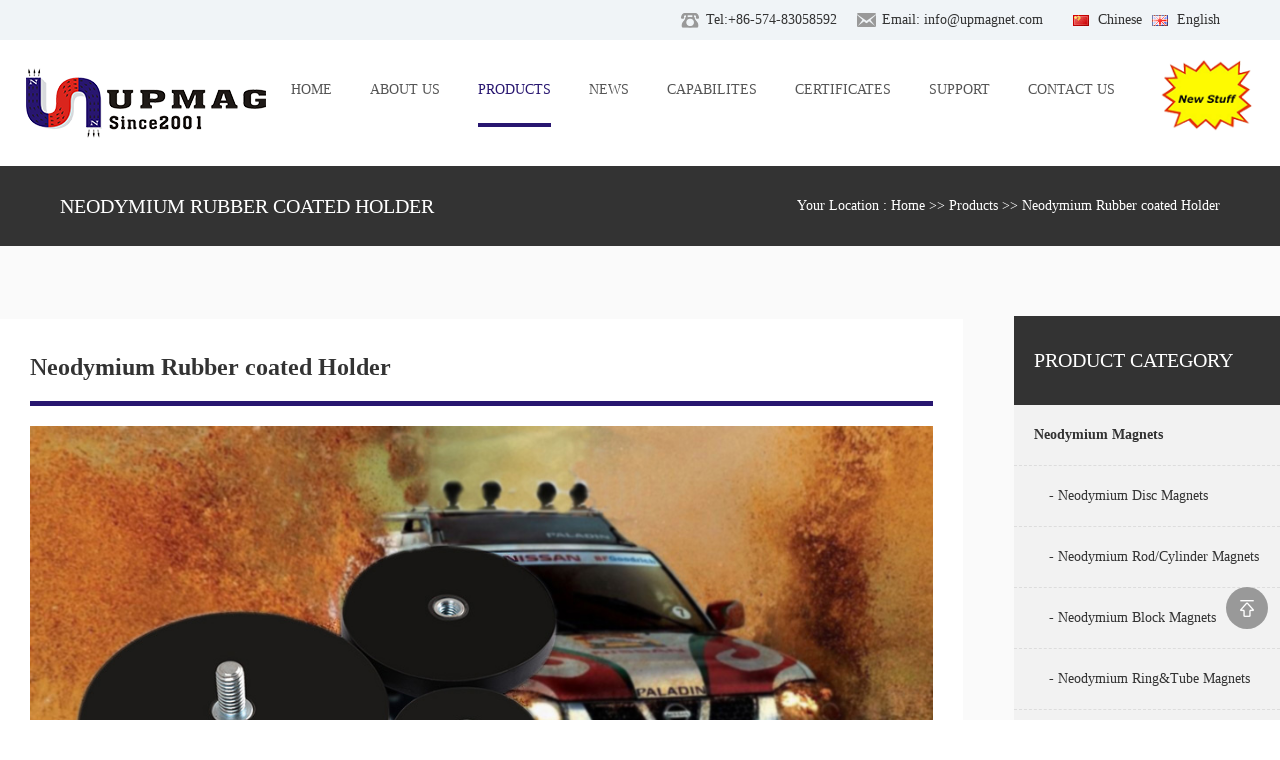

--- FILE ---
content_type: text/html
request_url: https://www.upmagnet.com/productsall_detail.asp?cataid=159
body_size: 12080
content:

<!DOCTYPE html>
<html lang="zh-CN">
<meta http-equiv="Content-Type" content="text/html; charset=utf-8" />


<head>
<meta charset="utf-8">
<title>Neodymium Rubber coated Holder - NingBo YinZhou Up Magnets Co.,Ltd</title>
<meta name="keywords" content="" />
<meta name="description" content="NingBo YinZhou Up Magnets Co.,Ltd is specialized in Sintered NdFeB,AlNiCo magnets also supply Sintered SmCo, Hard Ferrite(Ceramic), Bonded NdFeB, which are widely used in VCM, MRI, motors, electronics, sensors, and loud speakers. With the co-operation of R&D experts backed by domestic permanent magnet research institute, we also supply engineering and designing magneticsystem service to customers. Our technical knowledge in magnetic products would be significantly helpful in your product development." />
<meta http-equiv="X-UA-Compatible" content="IE=edge">
<meta name = "format-detection" content="telephone=no" />
<meta name="viewport" content="width=device-width, user-scalable=no, initial-scale=1.0, maximum-scale=1.0, minimum-scale=1.0">
<meta name="Resource-type" content="Document"/>
<link rel="shortcut icon" href="images/logo.ico"/>

<link rel="stylesheet" href="css/common.css"/>
<link rel="stylesheet" href="css/swiper.css"/>
<link rel="stylesheet" href="css/style.css"/>
<link rel="stylesheet" href="css/animate.css"/>
</head>

<body>
<script type="text/javascript">
	var ww2 = window.innerWidth,
		docEl = window.document.documentElement;
		FontSize = (120/1200)*ww2;
	if (!!window.ActiveXObject || "ActiveXObject" in window){
		docEl.className='ie';
	}
	if(ww2<=1200){
		docEl.style.fontSize = FontSize + 'px';
   }
</script>

<div class="topBg">
	<div class="topBar">
		<span class="fl"></span>
        <ul class="top-mark fr">
        	<li class="top-tel-icon">Tel:+86-574-83058592</li>
            <li class="top-email-icon">Email: <a href="mailto:info@upmagnet.com">info@upmagnet.com</a></li>
			<li class="top-cn-icon"><a href="cn/">Chinese</a></li>
			<li class="top-en-icon"><a href="index.asp">English</a></li>
        </ul>
    </div>
</div>
<header>
  <div class="header-in">
    <div class="container_header clearfix"> <a href="index.asp" title="NingBo YinZhou Up Magnets Co.,Ltd" style="float: left;">
      <picture class="logo">
        <!--[if IE 9]><video style="display: none;"><![endif]-->
        <source srcset="images/logo_m.png" media="(max-width: 640px)">
        <source srcset="images/logo.png">
        <!--[if IE 9]></video><![endif]-->
        <!-- 回退 -->
        <img src="images/logo.png" alt="NingBo YinZhou Up Magnets Co.,Ltd"> </picture>
      </a>
      <div class="m-close"></div>
      <div class="header-r">
        <div class="header-r-in">
          <nav class="nav-top">
            <ul>
              <li > <a href="index.asp" >HOME</a> </li>
			  <li > <a href="about.asp">ABOUT US</a></li>
              <li date-switch='0' class='cur'> <a data-hover="－" data-icon="＋" href="productsall.asp" >PRODUCTS</a>
                <div class="top-sub-menu">
				
			<a href="productsall2.asp?cataid=142">Neodymium Magnets</a>
				
			<a href="productsall_detail.asp?cataid=155">Neodymium Cup/Pot Magnets</a>
				
			<a href="productsall_detail.asp?cataid=156">Neodymium Search Magnets</a>
				
			<a href="productsall_detail.asp?cataid=157">Neodymium Channel MagnetAssemblies</a>
				
			<a href="productsall_detail.asp?cataid=158">Neodymium waterproof Magnets</a>
				
			<a href="productsall_detail.asp?cataid=159">Neodymium Rubber coated Holder</a>
				
			<a href="productsall_detail.asp?cataid=160">Teflon(PTFE) Coated Magnets</a>
				
			<a href="productsall_detail.asp?cataid=161">Neodymium Sewing Magnets</a>
				
			<a href="productsall_detail.asp?cataid=162">Neodymium Motor Magnets</a>
				
			<a href="productsall_detail.asp?cataid=163">Neodymium skilltle pin Magnets</a>
				
			<a href="productsall_detail.asp?cataid=164">Magnetic Shuttering System</a>
				
			<a href="productsall_detail.asp?cataid=170">Neodymium Coupling Magnets</a>
				
			<a href="productsall_detail.asp?cataid=165">Halbach Array Magnets</a>
				
			<a href="productsall_detail.asp?cataid=166">Telescoping Pick Up Magnet</a>
				
			<a href="productsall_detail.asp?cataid=174">Magnetic Name Tag Magnets</a>
				
			<a href="productsall_detail.asp?cataid=167">SmCo Magnets</a>
				
			<a href="productsall_detail.asp?cataid=171">AlNiCo Magnets</a>
				
				</div>
              </li>
			  <li > <a href="news.asp">NEWS</a></li>
              <li > <a href="capabilites.asp">CAPABILITES</a></li>
              <li > <a href="certificates.asp">CERTIFICATES</a></li>
			  <li > <a href="support.asp">SUPPORT</a></li>
              <li > <a href="contact.asp">CONTACT US</a></li>
			  <li class="cnload"> <a href="cn/">CHINESE</a></li>
            </ul>
          </nav>
          <div style="float:right; margin-left:40px; "> <a href="stuff.asp"><img src="images/NewStuff.png" height="75"/></a></div>
        </div>
      </div>
    </div>
  </div>
</header>

<article>
  <section >
	<div class="daohang">
	  <div class="daohangcon"><span>Your Location : <a href="http://www.upmagnet.com">Home</a> >> <a href="productsall.asp">Products</a> >> Neodymium Rubber coated Holder</span>Neodymium Rubber coated Holder</div>
	</div>
  </section> 
  <div class="news newsdet">
    <div class="container_1350">
	<!--封装好的视频布局样式-->
<link rel="stylesheet" href="css/jsmodern.min.css">
<script src="js/jquery.min.js"></script>
<!--mp4视频插件-->
<script src="js/jsmodern.min.js"></script>

<style>
#video {
	width: 700px;
	height: 450px;
	margin: 0 auto;
	position: relative;
}

#video video {

	clear: both;
    margin: 0 auto;
}

.VideoBtn {
	position: absolute;
	left: 50%;
	top: 50%;
	display: block;
	width: 70px;
	height: 70px;
	margin-left: -35px;
	margin-top: -35px;
	cursor: pointer;
	z-index: 10;
}
</style>

<!--视频插件调用方法-->
<script>
$(function () {
	//视频
	jsModern.video("#video");
	//播放视频
	$(".VideoBtn").click(function () {
		var video = document.getElementById("videoShow");
		video.play();
		$('.VideoBtn').hide();
	})
	//监听视频的播放状态
	var video = document.getElementById("videoShow");
	video.oncanplay = function () {
		$(".VideoBtn").show();
		//$("#video").attr("poster","");
	}
	//视频播放事件
	video.onplay = function () {
		$("#videoShow").attr("poster", "");
		$(".VideoBtn").hide();
	};
	video.onplaying = function () {
		$(".VideoBtn").hide();
	};

	//视频暂停事件
	video.onpause = function () {
		$(".VideoBtn").show();
	};
	//点击视频周围暂停播放图片出现
	video.onclick = function () {
		if (video.paused) {
			$(".VideoBtn").hide();
			video.play();
		} else {
			$(".VideoBtn").show();
			video.pause();
		}
	};
})
</script>
      <div class="left ib-top">
	  
        <div class="news-det">
          <div class="titlex">
            <h2  style="text-align:left; font-weight:bold; border-bottom:5px solid #281670;">Neodymium Rubber coated Holder</h2>
          </div>
          <div class="content"> 
		  <p>
	<span style="font-family:" font-size:16px;"=""><strong><img src="/upload/image/20200110/20200110183082118211.jpg" alt="" /><br />
</strong></span> 
</p>
<p>
	<span style="font-family:" font-size:16px;"=""><strong><br />
</strong></span> 
</p>
<p>
	<strong><span style="font-family:Verdana;font-size:14px;">Rubber Coated Magnet System</span></strong> 
</p>
<span style="font-family: Verdana; font-size: 14px;" microsoft="" yahei";="" font-size:="" 14px;"="" font-size:14px;"="">Rubber Coated Magnet System, Boutique Magnets, Santoprene Plated NdFeB Permanent Magnet Assembly, Rubber coating Neodymium NdFeB pot magnets, Rubber Coated Holding Magnetic System China Supplier</span><br />
<span style="font-family: Verdana; font-size: 14px;" microsoft="" yahei";="" font-size:="" 14px;"="" font-size:14px;"="">The multiple pole design of these SANTOPRENE Rubber Coated Magnet System ensures a dense shallow magnetic field on the holding surface.</span><br />
<span style="font-family: Verdana; font-size: 14px;" microsoft="" yahei";="" font-size:="" 14px;"="" font-size:14px;"="">This allows for excellent holding onto thin, lacquered car body metal.</span><br />
<span style="font-family: Verdana; font-size: 14px;" microsoft="" yahei";="" font-size:="" 14px;"="" font-size:14px;"="">The sideways displacement (sheer forces) are extremely good due to the suction effect of the rubber surface.</span><br />
<br />
<span style="font-family: Verdana; font-size: 14px;" microsoft="" yahei";="" font-size:="" 14px;"="" font-size:14px;"="">Maximum recommended operating temperature is 60 degrees Celsius.</span><br />
<span style="font-family: Verdana; font-size: 14px;" microsoft="" yahei";="" font-size:="" 14px;"="" font-size:14px;"="">These rubber coated Neodymium (NdFeB) pot magnets are especially suitable for magnetically fixing objects such as advertising displays or safety blinkers onto car roofs (the metal work must have a mild steel content – aluminium or carbon fibre surfaces will not work).</span><br />
<br />
<span style="font-family: Verdana; font-size: 14px;" microsoft="" yahei";="" font-size:="" 14px;"="" font-size:14px;"="">The rubber coated Neodymium (NdFeB) pot magnets are also suitable for fixing signs, plates, temporary lightings and sample parts scratch-free onto highly polished chrome-plated or painted mild steel (ferrous) surfaces.</span><br />
<span style="font-family: Verdana; font-size: 14px;" microsoft="" yahei";="" font-size:="" 14px;"="" font-size:14px;"="">The rubber coating also provide a good level of corrosion protection in humid conditions.</span><br />
<br />
<p>
	<span style="font-family: Verdana; font-size: 14px;" microsoft="" yahei";="" font-size:="" 14px;"="" font-size:14px;"="">Because of their high performance, slide resisting properties and paint work protection ability, these rubber coated Neodymium (NdFeB) pot magnets are sometimes also known as Boutique Magnets.</span> 
</p>
<p style="text-align:center;">
	<span style="font-family: " microsoft="" yahei";="" font-size:="" 14px;"="" font-size:14px;"=""><img src="/upload/image/20200111/20200111144886198619.jpg" alt="" /><br />
</span> 
</p>
<p style="text-align:center;">
	<br />
</p>
<div style="text-align:left;">
	<span style="font-family: Verdana;" microsoft="" yahei";="" font-size:="" 14px;"="" font-size:16px;"=""><span style="font-size:14px;font-family:Verdana;"><strong>Rubber coated magnet system Features:</strong></span></span> 
</div>
<span style="" microsoft="" yahei";="" font-size:="" 14px;"="" font-size:14px;"="">
<div style="text-align:left;">
	<span><span style="font-size:14px;"><br />
</span></span> 
</div>
<span> 
<div style="text-align:left;">
	<span style="font-size:14px;"><span style="font-size:14px;font-family:Verdana;">•</span><span style="font-family:" font-size:14px;"=""></span><span style="font-family: Verdana; font-size: 14px;" microsoft="" yahei";="" font-size:="" 14px;"="" font-size:14px;"="">Santoprene Rubber coating for scratch-free clamping</span></span> 
</div>
</span><span> 
<div style="text-align:left;">
	<span style="font-size:14px;"><span style="font-size:14px;font-family:Verdana;">•</span><span style="font-family:" font-size:14px;"=""></span><span style="font-family: Verdana; font-size: 14px;" microsoft="" yahei";="" font-size:="" 14px;"="" font-size:14px;"="">Neodymium Magnets (NdFeB) inside for maximum holding forces</span></span> 
</div>
</span><span> 
<div style="text-align:left;">
	<span style="font-size:14px;"><span style="font-size:14px;font-family:Verdana;">•</span><span style="font-family:" font-size:14px;"=""></span><span style="font-family: Verdana; font-size: 14px;" microsoft="" yahei";="" font-size:="" 14px;"="" font-size:14px;"="">Extremely good sheer forces – high resistance to sliding</span></span> 
</div>
</span><span> 
<div style="text-align:left;">
	<span style="font-size:14px;"><span style="font-size:14px;font-family:Verdana;">•</span><span style="font-family:" font-size:14px;"=""></span><span style="font-family: Verdana; font-size: 14px;" microsoft="" yahei";="" font-size:="" 14px;"="" font-size:14px;"="">Protects surfaces such as lacquered mild steel car body work</span></span> 
</div>
</span><span> 
<p style="text-align:left;">
	<span style="font-size:14px;"><span style="font-size:14px;font-family:Verdana;">•</span><span style="font-family:" font-size:14px;"=""></span><span style="font-family: Verdana; font-size: 14px;" microsoft="" yahei";="" font-size:="" 14px;"="" font-size:14px;"="">Maximum recommended operating temperature is 80°C</span></span> 
</p>
<p style="text-align:left;">
	<span style="font-size:14px;"><br />
</span> 
</p>
<p style="text-align:left;">
	<span style="font-size:14px;"><img src="/upload/image/20200301/20200301181039113911.jpg" alt="" /><br />
</span> 
</p>
<p style="text-align:left;">
	<br />
</p>
</span><span><span style="font-size:14px;"></span></span><span style="font-family: Verdana; font-size: 14px;" microsoft="" yahei";="" font-size:="" 14px;"="" font-size:14px;"=""><strong>Rubber coated magnet systems Versions are available: </strong></span><br />
<span style="font-size:14px;font-family:Verdana;">•</span><span style="font-size:14px;font-family:;"></span><span style="font-size:14px;font-family:Verdana;">Magnet assembly, NdFeB, rubber coat, with screwed bush</span><br />
<span style="font-size:14px;font-family:Verdana;">•</span><span style="font-size:14px;font-family:;"></span><span style="font-size:14px;font-family:Verdana;">Magnet assembly, NdFeB, rubber coat, with external thread</span><br />
<span style="font-size:14px;font-family:Verdana;">•</span><span style="font-size:14px;font-family:;"></span><span style="font-size:14px;font-family:Verdana;">Magnet assembly, NdFeB, plastic coat, rubberized holding surface</span><br />
<span style="font-size:14px;font-family:Verdana;">•</span><span style="font-size:14px;font-family:;"></span><span style="font-size:14px;font-family:Verdana;">Magnet assembly, NdFeB, rubber coat, with cylinder bore</span><br />
<span style="font-size:14px;font-family:Verdana;">•</span><span style="font-size:14px;font-family:;"></span><span style="font-size:14px;font-family:Verdana;">Magnet assembly, NdFeB, rubber coat, with bore and counter bore</span><br />
<span style="font-size:14px;font-family:Verdana;">•</span><span style="font-size:14px;font-family:;"></span><span style="font-size:14px;font-family:Verdana;">Magnet assembly, NdFeB, rubber coat, with internal thread</span><br />
<span style="font-size:14px;font-family:Verdana;">•</span><span style="font-size:14px;font-family:;"></span><span style="font-size:14px;font-family:Verdana;">Magnet assembly, NdFeB, rubber coat, with internal thread, rectangular</span><br />
<span style="font-size:14px;font-family:Verdana;">•</span><span style="font-size:14px;font-family:;"></span><span style="font-size:14px;font-family:Verdana;">Magnet assembly, hard ferrite or NdFeB, rubber coat, black, rectangular</span><br />
<span style="font-size:14px;font-family:Verdana;">•</span><span style="font-size:14px;font-family:;"></span><span style="font-size:14px;font-family:Verdana;">Magnet assembly made of NdFeB, rubber coat, black, with handle</span><br />
<span style="font-size:14px;font-family:Verdana;">•</span><span style="font-size:14px;font-family:;"></span><span style="font-size:14px;font-family:Verdana;">Magnet assembly, NdFeB, rubber coat, for cable mounting</span><br />
<span style="font-size:14px;font-family:Verdana;">•</span><span style="font-size:14px;font-family:;"></span><span style="font-size:14px;font-family:Verdana;">Magnet assembly, hard ferrite or NdFeB, rubber coat, black, with bore and counterbore</span><br />
<span style="font-size:14px;font-family:Verdana;">•</span><span style="font-size:14px;font-family:;"></span><span style="font-size:14px;font-family:Verdana;">Custom-made Rubber coated systems</span><br />
<span style="font-size:14px;font-family:Verdana;">•</span><span style="font-size:14px;font-family:;"></span><span style="font-size:14px;font-family:Verdana;">Other sizes, shapes and grades may be available by special request.</span><br />
</span> 
<p>
	<span style="" microsoft="" yahei";="" font-size:="" 14px;"="" font-size:14px;"=""><span style="font-size:14px;font-family:Verdana;">•</span><span style="font-size:14px;font-family:;"></span><span style="font-size:14px;font-family:Verdana;">pot-magnetic-systems-with-screw-bushing-and-rubber-coat</span></span> 
</p>
<p>
	<span style="" microsoft="" yahei";="" font-size:="" 14px;"="" font-size:14px;"=""><span style="font-size:14px;font-family:;"><br />
</span></span> 
</p>
<p>
	<span style="" microsoft="" yahei";="" font-size:="" 14px;"="" font-size:14px;"=""><span style="font-size:14px;font-family:;"></span></span> 
</p>
<p>
	<span style="font-size: 14px; font-family: Verdana;" microsoft="" yahei";"="" yahei";="" font-size:="" 14px;"="" font-size:14px;"=""><span style="font-size:14px;font-family:Verdana;"><strong>Internal Thread Rubber Coated Round Magnetic Holder:</strong></span></span> 
</p>
<p>
	<span style="font-size: 16px;" microsoft="" yahei";="" font-size:="" 14px;"="" font-size:14px;"=""><span style="font-size:16px;font-family:;"><br />
</span></span> 
</p>
<p>
	<span style="" microsoft="" yahei";="" font-size:="" 14px;"="" font-size:14px;"=""><span style="font-size:14px;font-family:;"><img src="/upload/image/20200401/20200401142874827482.jpg" alt="" /><br />
</span></span> 
</p>
<p>
	<span style="font-size: 14px; font-family: Verdana;" microsoft="" yahei";"="" yahei";="" font-size:="" 14px;"="" font-size:14px;"=""><span style="font-size:14px;font-family:Verdana;"><strong>External Thread Rubber Coated Round Magnetic Holder:</strong></span></span> 
</p>
<p style="text-align:center;">
	<span style="font-size: 16px;" microsoft="" yahei";="" font-size:="" 14px;"="" font-size:14px;"=""><span style="font-size:16px;font-family:;"><br />
</span></span> 
</p>
<p style="text-align:center;">
	<span style="font-size: 16px;" microsoft="" yahei";="" font-size:="" 14px;"="" font-size:14px;"=""><span style="font-size:16px;font-family:;"><br />
</span></span> 
</p>
<p style="text-align:center;">
	<span style="font-size: 16px;" microsoft="" yahei";="" font-size:="" 14px;"="" font-size:14px;"=""><span style="font-size:16px;font-family:;"><br />
</span></span> 
</p>
<p style="text-align:center;">
	<span style="font-size: 16px;" microsoft="" yahei";="" font-size:="" 14px;"="" font-size:14px;"=""><span style="font-size:16px;font-family:;"><br />
</span></span> 
</p>
<p style="text-align:center;">
	<img src="/upload/image/20200401/20200401142947284728.jpg" alt="" /> 
</p>
<p style="text-align:center;">
	<span style="font-family:" font-size:16px;"=""><br />
</span> 
</p>
<p style="text-align:left;">
	<span style="font-family: " microsoft="" yahei";="" font-size:="" 16px;"="" font-size:16px;"=""><strong> <span style="font-family:Verdana;font-size:14px;">Internal Screwed Bush&nbsp; Rubber Coated Round Magntic Holder:</span><span style="font-size:14px;font-family:Verdana;"></span></strong></span> 
</p>
<p style="text-align:left;">
	<span style="font-family:" font-size:16px;"=""><br />
</span> 
</p>
<p style="text-align:left;">
	<span style="font-family:" font-size:16px;"=""><br />
</span> 
</p>
<p style="text-align:center;">
	<img src="/upload/image/20200401/20200401142941454145.jpg" alt="" /> 
</p>
<p style="text-align:left;">
	<span style="font-family: Verdana; font-size: 14px;" microsoft="" yahei";="" font-size:="" 14px;"="" 14px;="" color:="" rgb(255,="" 153,="" 0);"="" font-size:16px;"=""><strong>Cylinder Bore Rubber Coated Round Magnetic Holder:</strong></span> 
</p>
<p style="text-align:left;">
	<span style="font-family: " microsoft="" yahei";="" font-size:="" 14px;"="" 14px;="" color:="" rgb(255,="" 153,="" 0);"="" font-size:16px;"=""><strong><br />
</strong></span> 
</p>
<p style="text-align:center;">
	<span style="font-family: " microsoft="" yahei";="" font-size:="" 14px;"="" 14px;="" color:="" rgb(255,="" 153,="" 0);"="" font-size:16px;"=""><strong><img src="/upload/image/20200113/20200113183256565656.jpg" alt="" /><br />
</strong></span> 
</p>
<p style="text-align:left;">
	<span style="font-size: 14px; font-family: Verdana;" microsoft="" yahei";="" font-size:="" 14px;"="" 14px;="" color:="" rgb(255,="" 153,="" 0);"="" font-size:16px;"=""><strong>The Holder Accessories match with above series if needed:</strong></span> 
</p>
<p style="text-align:center;">
	<span style="font-size: 14px;" microsoft="" yahei";="" font-size:="" 14px;"="" 14px;="" color:="" rgb(255,="" 153,="" 0);"="" font-size:16px;"=""><strong><img src="/upload/image/20200301/20200301205686818681.jpg" alt="" /><br />
</strong></span> 
</p>
<p style="text-align:center;">
	<span style="font-size: 14px;" microsoft="" yahei";="" font-size:="" 14px;"="" 14px;="" color:="" rgb(255,="" 153,="" 0);"="" font-size:16px;"=""><strong><img src="/upload/image/20200301/20200301204470317031.jpg" alt="" /><br />
</strong></span> 
</p>
<p style="text-align:left;">
	<span style="font-size: 14px; font-family: Verdana;" microsoft="" yahei";="" font-size:="" 16px;"="" 14px;"="" 14px;="" color:="" rgb(255,="" 153,="" 0);"="" font-size:16px;"=""><strong><br />
</strong></span> 
</p>
<p style="text-align:left;">
	<span style="font-size: 14px; font-family: Verdana;" microsoft="" yahei";="" font-size:="" 16px;"="" 14px;"="" 14px;="" color:="" rgb(255,="" 153,="" 0);"="" font-size:16px;"=""><strong>Car Wrap Magnet Holder/Car&#39;s Window Filming Holder/Car‘s repairing&nbsp;Tools</strong></span> 
</p>
<p style="text-align:left;">
	<span style="font-size: 14px; font-family: Verdana;" font-size:14px;"="">High Efficient Magnetic Holder For Car Wrapping,&nbsp;Car repairing, Magnetic Sign Gripper, Strong Handle Magnet Car Auto Wrap Tools, Car Wrap Vinyl Film Strong Magnet Holder, Long Handle Magnetic Car Foil Sticker Holders For Auto Wrapping.</span> 
</p>
<p style="text-align:left;">
	<span style="font-family:" font-size:14px;"=""><br />
</span> 
</p>
<p style="text-align:center;">
	<span style="font-family:" font-size:14px;"=""><img src="/upload/image/20200113/20200113171812931293.jpg" alt="" /><br />
</span> 
</p>
<p style="text-align:left;">
	<img src="/upload/image/20200301/20200301214043514351.jpg" alt="" /> 
</p>
<p style="text-align:left;">
	<span style="font-family: " microsoft="" yahei";="" font-size:="" 14px;"="" 14px;="" color:="" rgb(255,="" 153,="" 0);"="" font-size:16px;"=""><strong><br />
</strong></span> 
</p>
<p style="text-align:left;">
	<span style="font-family: " microsoft="" yahei";="" font-size:="" 14px;"="" 14px;="" color:="" rgb(255,="" 153,="" 0);"="" font-size:16px;"=""><strong><br />
</strong></span> 
</p>
<p style="text-align:left;">
	<span style="font-family: Verdana; font-size: 14px;" microsoft="" yahei";="" font-size:="" 16px;"="" 14px;"="" 14px;="" color:="" rgb(255,="" 153,="" 0);"="" font-size:16px;"=""><strong>Rectangular Rubber Jacket Covered Magnets with 1 or 2 Inner Threads, Boutique Magnets, Rectangular rubber coated magnets with M4 M5 M6 internal thread, Rectangle rubber coated Neodymium (NdFeB) pot magnets Assembly</strong></span><span style="font-family:" font-size:16px;"=""><strong></strong></span> 
</p>
<p style="text-align:left;">
	<span style="font-family: " microsoft="" yahei";="" font-size:="" 14px;"="" font-size:16px;"=""><strong><br />
</strong></span> 
</p>
<p style="text-align:left;">
	<span style="font-family:" font-size:16px;"=""><strong><img src="/upload/image/20200112/20200112175195979597.jpg" alt="" /><br />
</strong></span> 
</p>
<p style="text-align:center;">
	<span style="font-family:" font-size:16px;"=""><br />
</span> 
</p>
<p style="text-align:center;">
	<span style="font-family:" font-size:16px;"=""><br />
</span> 
</p>
<p>
	<span style="" microsoft="" yahei";="" font-size:="" 14px;"="" font-size:14px;"=""><span style="font-size:14px;font-family:;"><span style="font-family: Verdana; font-size: 14px;" microsoft="" yahei";="" font-size:="" 14px;"="" font-size:14px;"="">This Rectangular Rubber Jacket Covered Magnets has an internal thread and offers great magnetic force. The rubber magnet comes in&nbsp;both&nbsp;different models with either one or two threads .The soft rubber makes the magnet ideal for varnished surfaces.</span><br />
<br />
<span style="font-family: Verdana; font-size: 14px;" microsoft="" yahei";="" font-size:="" 14px;"="" font-size:14px;"="">Specifications:</span><br />
<span style="font-family: Verdana; font-size: 14px;" microsoft="" yahei";="" font-size:="" 14px;"="" font-size:14px;"="">Magnet: Neodymium (NdFeb)</span><br />
<span style="font-family: Verdana; font-size: 14px;" microsoft="" yahei";="" font-size:="" 14px;"="" font-size:14px;"="">Surface: Rubber</span><br />
<span style="font-family: Verdana; font-size: 14px;" microsoft="" yahei";="" font-size:="" 14px;"="" font-size:14px;"="">Max temperature: 60 °C</span><br />
<span style="font-family: Verdana; font-size: 14px;" microsoft="" yahei";="" font-size:="" 14px;"="" font-size:14px;"="">Grade: N45 / N48</span><br />
<span style="font-family: Verdana; font-size: 14px;" microsoft="" yahei";="" font-size:="" 14px;"="" font-size:14px;"="">Type: Rectangular model with internal thread</span><br />
<span style="font-family: Verdana; font-size: 14px;" microsoft="" yahei";="" font-size:="" 14px;"="" font-size:14px;"="">Model: 1 – 2 screw holes depending on the model</span><br />
<span style="font-family: Verdana; font-size: 14px;" microsoft="" yahei";="" font-size:="" 14px;"="" font-size:14px;"="">Thread: M4/M5/M6</span><br />
<span style="font-family: Verdana; font-size: 14px;" microsoft="" yahei";="" font-size:="" 14px;"="" font-size:14px;"="">Certifications: RoHS, REACH, PAC free, UV resistant, Code of Conduct</span><br />
<br />
<span style="font-family: Verdana; font-size: 14px;" microsoft="" yahei";="" font-size:="" 14px;"="" font-size:14px;"="">These rubber coated Neodymium (NdFeB) pot magnets</span><br />
<span style="font-family: Verdana; font-size: 14px;" microsoft="" yahei";="" font-size:="" 14px;"="" font-size:14px;"="">The rubber coating also provide a good level of corrosion protection in humid conditions. Because of their high performance, slide resisting properties and paint work protection ability, these rubber coated Neodymium (NdFeB) pot magnets are sometimes also known as Boutique Magnets. </span><br />
<br />
<span style="font-family: Verdana; font-size: 14px;" microsoft="" yahei";="" font-size:="" 14px;"="" font-size:14px;"="">Rectangular magnet with 1 or 2 threads</span><br />
<span style="font-family: Verdana; font-size: 14px;" microsoft="" yahei";="" font-size:="" 14px;"="" font-size:14px;"="">Strong neodymium magnets ensures high magnetic force</span><br />
<span style="font-family: Verdana; font-size: 14px;" microsoft="" yahei";="" font-size:="" 14px;"="" font-size:14px;"="">Soft rubber prevents magnet from sliding even on smooth surfaces</span><br />
<span style="font-family: Verdana; font-size: 14px;" microsoft="" yahei";="" font-size:="" 14px;"="" font-size:14px;"="">Galvanized model making the magnet suitable for both indoor and outdoor applications</span><br />
<span style="font-family: Verdana; font-size: 14px;" microsoft="" yahei";="" font-size:="" 14px;"="" font-size:14px;"="">Optimum fixation possibilities thanks to the internal thread</span><br />
<span style="font-family: Verdana; font-size: 14px;" microsoft="" yahei";="" font-size:="" 14px;"="" font-size:14px;"="">Possibility of producing in white rubber</span><br />
<span style="font-family: Verdana; font-size: 14px;" microsoft="" yahei";="" font-size:="" 14px;"="" font-size:14px;"="">Max temperature: 60 °C</span><br />
<br />
<span style="font-family: Verdana; font-size: 14px;" microsoft="" yahei";="" font-size:="" 14px;"="" font-size:14px;"="">These rectangular rubber coated magnets are very strong magnets equipped with one or two internal threads. The rubber coated magnet is entirely produced of high-quality materials thus ensuring a solid and durable product. The rubber magnet with two threads is produced of grade N48 for extra strength.</span><br />
<br />
<span style="font-family: Verdana; font-size: 14px;" microsoft="" yahei";="" font-size:="" 14px;"="" font-size:14px;"="">The rubber coated magnet forms part of our Protego series that provides the necessary certainty regarding magnetic force and durability.</span><br />
<br />
<span style="font-family: Verdana; font-size: 14px;" microsoft="" yahei";="" font-size:="" 14px;"="" font-size:14px;"="">The rubber magnets can also be acquiered in white rubber if needed. Please consult our sales department for further information.</span><br />
<br />
<span style="font-family: Verdana; font-size: 14px;" microsoft="" yahei";="" font-size:="" 14px;"="" font-size:14px;"="">Magnetic strength for the rubber coated magnet system</span><br />
<span style="font-family: Verdana; font-size: 14px;" microsoft="" yahei";="" font-size:="" 14px;"="" font-size:14px;"="">The holding forces of this rectangular magnet is between 105-146 newton depending on the actual type. The strong neodymium magnets placed in the rubber ensures the holding force and the multiple application possibilities.</span><br />
<br />
<span style="font-family: Verdana; font-size: 14px;" microsoft="" yahei";="" font-size:="" 14px;"="" font-size:14px;"="">Dimension</span><br />
<span style="font-family: Verdana; font-size: 14px;" microsoft="" yahei";="" font-size:="" 14px;"="" font-size:14px;"="">This type of rectangular rubber magnet comes in both models.&nbsp; If in need of other dimensions please ask in our technical department.</span><br />
<span style="font-family:" font-size:14px;"=""><br />
</span></span></span> 
</p>
<p>
	<span style="color: rgb(255, 153, 0); font-family: Verdana; font-size: 14px;" microsoft="" yahei";="" font-size:="" 14px;"="" 14px;="" color:="" rgb(255,="" 153,="" 0);"="" font-size:14px;"=""><span style="font-size: 14px; color: rgb(255, 153, 0); font-family: Verdana;" microsoft="" yahei";"="" color:#ff9900;"=""><span style="color: rgb(255, 153, 0); font-family: Verdana; font-size: 14px;" microsoft="" yahei";="" font-size:="" 14px;"="" 14px;="" color:="" rgb(255,="" 153,="" 0);"="" font-size:14px;"=""><strong>Another models of r</strong></span></span></span><span microsoft="" yahei";="" font-size:="" 14px;="" color:="" rgb(255,="" 153,="" 0);"="" 14px;"="" font-size:14px;"="" style="color: rgb(255, 153, 0); font-family: Verdana; font-size: 14px;"><span style="font-size: 14px; font-family: Verdana;" microsoft="" yahei";"="" color:#ff9900;"=""><span microsoft="" yahei";="" font-size:="" 14px;="" color:="" rgb(255,="" 153,="" 0);"="" font-size:14px;"="" style="font-family: Verdana; font-size: 14px;" 14px;"=""><strong>ectuangular rubber coated magnetic holder :</strong></span></span></span> 
</p>
<p>
	<strong><span style="font-family: Verdana; font-size: 14px;" font-size:14px;"="">Rubber Coated Magnetic Gun Holster Holder, Concealed Gun Magnet Holder, Magnetic Gun Mount &amp; Holster 45Lbs,35LBS,25LBS Rated Gun Holster for Car,Home,Office,Truck, Adhesive Magnets, Car Holster Bedside Holster Steering Wheel Holster Under The Desk Holster Magnetic Gun Holsters For Cars, Vehicle Gun Mount Pistol</span></strong> 
</p>
<p>
	<strong><br />
</strong> 
</p>
<p>
	<span style="" microsoft="" yahei";="" font-size:="" 14px;"="" font-size:14px;"=""><span style="font-size:14px;font-family:;"><span style="font-family:" font-size:14px;"=""><img src="/upload/image/20200112/20200112190098859885.jpg" alt="" /><br />
</span></span></span> 
</p>
<p>
	<span style="" microsoft="" yahei";="" font-size:="" 14px;"="" font-size:14px;"=""><span style="font-size:14px;font-family:;"><span style="font-family:" font-size:14px;"=""><br />
</span></span></span> 
</p>
<p>
	<span style="" microsoft="" yahei";="" font-size:="" 14px;"="" font-size:14px;"=""><span style="font-size:14px;font-family:;"><span style="font-family:" font-size:14px;"=""><br />
</span></span></span> 
</p>
<p>
	<span style="" microsoft="" yahei";="" font-size:="" 14px;"="" font-size:14px;"=""><span style="font-size:14px;font-family:;"><span style="font-family:" font-size:14px;"=""><span style="font-family: Verdana; font-size: 14px;" font-size:14px;"="">Super gun magnet mount, Magnetic Gun Mount</span><br />
<span style="font-family: Verdana; font-size: 14px;" font-size:14px;"="">1.Low Profile for Easy Hiding and Discreet Placement</span><br />
<span style="font-family: Verdana; font-size: 14px;" font-size:14px;"="">2.Abrasion Resistant Soft Rubber Coating Prevents Any Damage To Weapons</span><br />
<span style="font-family: Verdana; font-size: 14px;" font-size:14px;"="">3.Improved Design lessens possibility of gun spinning</span><br />
<span style="font-family: Verdana; font-size: 14px;" font-size:14px;"="">4.It has a large surface area for better grip with easy removal</span><br />
<span style="font-family: Verdana; font-size: 14px;" font-size:14px;"="">5.Designed to be easily mounted anywhere – only limited by your imagination …</span><br />
<span style="font-family: Verdana; font-size: 14px;" font-size:14px;"="">6.The magnet is a revolutionary gun mount allowing you to quick draw, easy retrieval of handguns, rifles and magazinesI</span><br />
<span style="font-family: Verdana; font-size: 14px;" font-size:14px;"="">7.it is less than 0.5″ thick and coated in a soft rubber-like substance, it will not scratch your weapon, and will hold firmly without slipping</span><br />
<br />
</span></span></span> 
</p>
<p style="text-align:center;">
	<span style="" microsoft="" yahei";="" font-size:="" 14px;"="" font-size:14px;"=""><span style="font-size:14px;font-family:;"><span style="font-family:" font-size:14px;"=""><img src="/upload/image/20200112/20200112194790359035.jpg" alt="" /><br />
</span></span></span> 
</p>
<p>
	<span style="" microsoft="" yahei";="" font-size:="" 14px;"="" font-size:14px;"=""><span style="font-size:14px;font-family:;"><span style="font-family:" font-size:14px;"=""><span style="font-family: Verdana; font-size: 14px;" font-size:14px;"="">The Gun Magnet can be installed anywhere you choose. HOLDS UP TO 45 LBS of weight for larger pistols and guns. USE TWO if you need to hold longer firearms like SHOTGUNS or RIFLES.</span><br />
<span style="font-family: Verdana; font-size: 14px;" font-size:14px;"="">EASY TO INSTALL: Use screws or Mounting Tape to attach the magnet to your preferred surface. The base of the magnet is made of steel to last a lifetime! Plastic coated surface so it will not scratch the finish of your gun. Concealed Gun Magnet Holder</span><br />
<span style="font-family: Verdana; font-size: 14px;" font-size:14px;"="">RAPID REMOVAL of your firearm from the magnet is easy when mounted tightly in a concealed location. Safe when in a moving vehicle with ensured muzzle position control, so that you may hold any pistol or knife out there in any position wanted. Also gives you the convenience of mounting the magnet in any possible way.</span><br />
<span style="font-family: Verdana; font-size: 14px;" font-size:14px;"="">STRONG HOLD OF YOUR GUN: It would take an earthquake of a 7 on the magnitude scale to break loose your firearm from this magnet, but you can simply release it by moving it to the side, like a door lever handle, and you’re good to go! Also we guarantee you will find numerous of other uses for this powerful magnet!</span><br />
<span style="font-family: Verdana; font-size: 14px;" font-size:14px;"="">GET PEACE OF MIND, knowing that your gun is within ready and very CONVENIENT to just reach for it in an EMERGENCY! Hanging your pistol or revolver in an accessible location like under a desk! Tough enough for almost any firearm and an overall great price for a device that will aid in maintaining a weapon within reach when one may or may not be needed! ORDER NOW and GET MULTIPLE UNITS, one for every room where you need it and your vehicle!</span><br />
<span style="font-family:" font-size:14px;"=""></span><br />
</span></span></span> 
</p>
<p>
	<span style="" microsoft="" yahei";="" font-size:="" 14px;"="" font-size:14px;"=""><span style="font-size:14px;font-family:;"><span style="font-family:" font-size:14px;"=""><br />
</span></span></span> 
</p>
<p style="text-align:center;">
	<span style="" microsoft="" yahei";="" font-size:="" 14px;"="" font-size:14px;"=""><span style="font-size:14px;font-family:;"><span style="font-family:" font-size:14px;"=""><img src="/upload/image/20200112/20200112194472747274.jpg" alt="" /><br />
</span></span></span> 
</p>
<p>
	<span style="" microsoft="" yahei";="" font-size:="" 14px;"="" font-size:14px;"=""><span style="font-size:14px;font-family:;"><span style="font-family:" font-size:14px;"=""><br />
</span></span></span> 
</p>
<p>
	<span style="font-size:14px;font-family:Verdana;">UPMAG supply three sizes of magnetic gun holder ,they are 45Lbs,35Lbs,25Lbs respectively:</span> 
</p>
<p>
	<span style="font-size:14px;font-family:Verdana;"><br />
</span> 
</p>
<p>
	<span style="font-size:14px;font-family:Verdana;color:#E56600;"><strong>1.&nbsp; 45LBS magnetic holder:</strong></span> 
</p>
<p>
	<span style="font-size:14px;font-family:Verdana;">size:4.06"x1.56"x0.5"</span> 
</p>
<p>
	<span style="font-size:14px;font-family:Verdana;">Shape: rectangle</span> 
</p>
<p>
	<span><span style="font-size:14px;">Installation method: 3M adhesive or Screw </span></span> 
</p>
<p>
	<span><span style="font-size:14px;">Holding Force:45Lbs </span></span> 
</p>
<p style="text-align:center;">
	<span><span style="font-size:14px;"><img src="/upload/image/20200406/20200406192658295829.jpg" alt="" /><br />
</span></span> 
</p>
<p style="text-align:center;">
	<span><span style="font-size:14px;"> </span></span> 
</p>
<p style="text-align:left;">
	<span style="font-size:14px;font-family:Verdana;color:#E56600;"><strong>2.&nbsp; 35LBS magnetic holder:</strong></span> 
</p>
<p style="text-align:left;">
	<span style="font-size:14px;font-family:Verdana;">size:4.06"x1.56"x0.5"( the same as the holder of 45Lbs , just the magnet size is different)</span> 
</p>
<p style="text-align:left;">
	<span style="font-size:14px;font-family:Verdana;"><span style="font-family:Verdana;font-size:14px;">Shape: rectangle</span><br />
</span> 
</p>
<p style="text-align:left;">
	<span><span style="font-size:14px;">Installation method: 3M adhesive or Screw </span></span> 
</p>
<p style="text-align:left;">
	<span><span style="font-size:14px;">Holding Force:35Lbs </span></span> 
</p>
<p style="text-align:left;">
	<span><span style="font-size:14px;"><br />
</span></span> 
</p>
<p style="text-align:left;">
	UPMAG supply the magnetic gun holders in box packing, contains a holder,one piece 3M adhesive, 4 screws.
</p>
<p style="text-align:center;">
	<img src="/upload/image/20200405/20200405220256495649.jpg" alt="" /> 
</p>
<p style="text-align:left;font-family:Verdana;font-size:14px;">
	<span style="color:#E56600;"><strong>3.&nbsp; 25LBS magnetic holder:</strong></span> 
</p>
<p style="text-align:left;font-family:Verdana;font-size:14px;">
	<span style="color:#E56600;"><strong><br />
</strong></span> 
</p>
<p style="text-align:left;font-family:Verdana;font-size:14px;">
	size:D2"x5/16"
</p>
<p style="text-align:left;font-family:Verdana;font-size:14px;">
	<span style="font-family:Verdana;font-size:14px;">Shape: Disc with coutersunk</span> 
</p>
<p style="text-align:left;font-family:Verdana;font-size:14px;">
	Installation method: 3M adhesive or Screw
</p>
<p style="text-align:left;font-family:Verdana;font-size:14px;">
	Holding Force:25Lbs
</p>
<p style="text-align:left;font-family:Verdana;font-size:14px;">
	<br />
</p>
<p style="text-align:center;font-family:Verdana;font-size:14px;">
	<img src="/upload/image/20200406/2020040619030642642.jpg" alt="" /> 
</p>
<p style="text-align:left;font-family:Verdana;font-size:14px;">
	<span style="font-family:Verdana;font-size:14px;">UPMAG supply the magnetic gun holders in box packing, contains 2 holders,2 pieces 3M adhesive, 2 screws.</span> 
</p>
<div style="text-align:center;">
	<img src="/upload/image/20200405/20200405221041774177.jpg" alt="" /> 
</div>
<p>
	<br />
</p>
<p>
	<span style="font-size:14px;font-family:Verdana;"><br />
</span> 
</p>
<p>
	<span style="" microsoft="" yahei";="" font-size:="" 14px;"="" font-size:14px;"=""><span style="font-size:14px;font-family:;"><span style="font-family: Verdana; font-size: 14px;" microsoft="" yahei";="" font-size:="" 14px;"="" font-size:14px;"=""><strong><br />
</strong></span></span></span> 
</p>
<p>
	<span style="" microsoft="" yahei";="" font-size:="" 14px;"="" font-size:14px;"=""><span style="font-size:14px;font-family:;"><span style="font-family: Verdana; font-size: 14px;" microsoft="" yahei";="" font-size:="" 14px;"="" font-size:14px;"=""><strong>Remarks</strong></span><br />
<span style="font-family: Verdana; font-size: 14px;" microsoft="" yahei";="" font-size:="" 14px;"="" font-size:14px;"=""><strong>Apply our rubber magnet systems with caution due to the high magnetic strength!</strong></span></span></span> 
</p>
<p>
	<span style="" microsoft="" yahei";="" font-size:="" 14px;"="" font-size:14px;"=""><span style="font-size:14px;font-family:;"><b><br />
</b></span></span> 
</p>
<p>
	<span style="font-family: Verdana; font-size: 14px;" microsoft="" yahei";="" font-size:="" 14px;"="" font-size:14px;"=""><span style="font-size:14px;font-family:Verdana;"><b>Related Products:</b></span></span> 
</p>
<p>
	<span style="" microsoft="" yahei";="" font-size:="" 14px;"="" font-size:14px;"=""><span style="font-size:14px;font-family:;"><b><a hr.cn="" productsall_detail.asp?cataid="155#...UPYP-C" series..."="" target="_blank"><span style="color:#FF9900;font-family:Verdana;font-size:14px;">PMYP-C and PMYP-D series coated by rubber:</span></a></b></span></span> 
</p>
<p>
	<span style="" microsoft="" yahei";="" font-size:="" 14px;"="" font-size:14px;"=""><span style="font-size:14px;font-family:;"><b><a hr.cn="" productsall_detail.asp?cataid="155#...UPYP-C" series..."="" target="_blank"><img src="/upload/image/20200128/20200128223164966496.jpg" alt="" /></a><br />
</b><span style="color:#FF9900;font-family:Verdana;font-size:16px;"><strong>Rubber coated-waterproof magnetic Hook:</strong></span></span></span> 
</p>
<p style="text-align:center;">
	<span style="" microsoft="" yahei";="" font-size:="" 14px;"="" font-size:14px;"=""><span style="font-size:14px;font-family:;"><span style="color:#E56600;"><strong><img src="/upload/image/20200201/20200201000846474647.JPG" alt="" /><br />
</strong></span></span></span> 
</p>
<p>
	<span style="font-size: 16px; color: rgb(0, 213, 255); font-family: Verdana;" font-size:14px;"=""><strong>For m</strong></span><strong><span style="color:#00D5FF;font-size:16px;">ore details, pls contact <a href="mailto:info@upmagnet.com" target="_blank">info@upmagnet.com</a></span></strong> 
</p>
<p>
	<br />
</p>
<p>
	<br />
</p>
<p>
	<span style="font-family: " microsoft="" yahei";="" font-size:="" 14px;"="" font-size:14px;"=""><br />
</span> 
</p>
		  <br>
		  <br>
		  <p style="text-align:center;">
		<a href="index.asp"><img src="images/20191020155013811381.jpg" alt="" border="0" /></a><img src="images/20191020155172477247.jpg" alt="" /><a href="javascript:history.go(-1);"><img src="images/20191020155320732073.jpg" alt="" border="0" /></a> </p>
          </div>
        </div>
<script LANGUAGE="JavaScript">
function check_add()
{       
if (document.form_add.sender_name.value == "")
{
alert("Your name cannot be spatial! Please input!");
document.form_add.sender_name.focus();
return (false);
}

if (document.form_add.sender_tel.value == "")
{
alert("Your tel or mob cannot be spatial! Please input!");
document.form_add.sender_tel.focus();
return (false);
}

if (document.form_add.sender_mail.value == "")
{
alert("Email is incorrect!");
document.form_add.sender_mail.focus();
return (false);
}
var filter= /^([a-zA-Z0-9]+[-_|\_|\.]?)*[a-zA-Z0-9]+@([a-zA-Z0-9]+[-_|\_|\.]?)*[a-zA-Z0-9]+\.[a-zA-Z]{2,3}$/;
if (!filter.test(document.form_add.sender_mail.value)) { 
		alert("Email is incorrect!"); 
		document.form_add.sender_mail.focus();
		document.form_add.sender_mail.select();
		return (false); 
		}  
}
</script>
		<div class="form ib-middle" style="width:100%; margin:30px 0 0 0; background-color:#666666; color:#FFFFFF">
            <form action="productsall_detail.asp?cataid=159&act=save" method="post" name="form_add" id="form_add" onSubmit="return check_add();">
              <p style="line-height:24px; font-size:14px; overflow:hidden; padding:20px 0;">
			  Dear Sir/Madam<br>
			  Welcome to our website! Please feel free to send your enquiry to us by the following form,We will contact you as soon as possible and offer you the corresponding services.<br>
			  Our working time : AM8:00-PM18:00 (Beijing time area).
			  </p>
			  <div class="input-box ib-middle width-100">
                <input id="mail_title" class="transition" type="text" name="mail_title" autocomplete="off" value="Neodymium Rubber coated Holder">
              </div>
              <div class="input-box ib-middle name">
                <input id="sender_name" class="transition" type="text" name="sender_name" autocomplete="off" placeholder="Your Name *">
              </div>
              <div class="input-box ib-middle">
                <input id="sender_tel" class="transition" type="text" name="sender_tel" autocomplete="off" onKeyUp="if(this.value.length==1){this.value=this.value.replace(/[^1-9]/g,'')}else{this.value=this.value.replace(/\D/g,'')}" placeholder="Telephone Number *">
              </div>
              <div class="input-box ib-middle name">
                <input class="transition" type="text" name="sender_mail" autocomplete="off" placeholder="Your E-Mail *">
              </div>
			  <div class="input-box ib-middle">
                <input id="sender_com" class="transition" type="text" name="sender_com" autocomplete="off" placeholder="Your Company">
              </div>
              <div class="input-box ib-middle width-100">
                <textarea name="mail_content" class="transition" id="mail_content" type="text" autocomplete="off" placeholder="Message"></textarea>
              </div>
              <div class="more"> <input class="btn-circle transition_short" name="Submit2" value="Send Inquiry" style="background-color:#da251d; color:#FFFFFF; font-size:18px" type="submit" /><input name="lg" type="hidden" value="en" /></div>
            </form>
          </div>
		  
      </div>
	  
      <div class="right ib-top">
        <h3>Product Category</h3>
        <div class="recommend">
		  
          <div class="recommend-list"> <a href="productsall2.asp?cataid=142"><p ><strong>Neodymium Magnets</strong></p> </a> </div>
		   
		   
          <div class="recommend-list" style="padding-left:35px;"> <a href="productsall_detail.asp?cataid=143" ><p>- Neodymium Disc Magnets</p> </a> </div>
		   
          <div class="recommend-list" style="padding-left:35px;"> <a href="productsall_detail.asp?cataid=144" ><p>- Neodymium Rod/Cylinder Magnets</p> </a> </div>
		   
          <div class="recommend-list" style="padding-left:35px;"> <a href="productsall_detail.asp?cataid=145" ><p>- Neodymium Block Magnets</p> </a> </div>
		   
          <div class="recommend-list" style="padding-left:35px;"> <a href="productsall_detail.asp?cataid=146" ><p>- Neodymium Ring&Tube Magnets</p> </a> </div>
		   
          <div class="recommend-list" style="padding-left:35px;"> <a href="productsall_detail.asp?cataid=149" ><p>- Neodymium Countersunk Magnets</p> </a> </div>
		   
          <div class="recommend-list" style="padding-left:35px;"> <a href="productsall_detail.asp?cataid=150" ><p>- Neodymium Arc segment Magnets</p> </a> </div>
		   
          <div class="recommend-list" style="padding-left:35px;"> <a href="productsall_detail.asp?cataid=151" ><p>- Neodymium Sphere Magnets</p> </a> </div>
		   
          <div class="recommend-list" style="padding-left:35px;"> <a href="productsall_detail.asp?cataid=148" ><p>- Neodymium Self adhesive Magnets</p> </a> </div>
		   
          <div class="recommend-list" style="padding-left:35px;"> <a href="productsall_detail.asp?cataid=152" ><p>- Neodymium Stepped&Specia Magnets</p> </a> </div>
		   
          <div class="recommend-list" style="padding-left:35px;"> <a href="productsall_detail.asp?cataid=153" ><p>- Laminated Magnets</p> </a> </div>
		   
          <div class="recommend-list" style="padding-left:35px;"> <a href="productsall_detail.asp?cataid=154" ><p>- Neodymium Hast Magnets</p> </a> </div>
		   
          <div class="recommend-list" style="padding-left:35px;"> <a href="productsall_detail.asp?cataid=168" ><p>- Neodymium Radial Magnets</p> </a> </div>
		   
          <div class="recommend-list"> <a href="productsall_detail.asp?cataid=155"><p ><strong>Neodymium Cup/Pot Magnets</strong></p> </a> </div>
		   
		   
          <div class="recommend-list"> <a href="productsall_detail.asp?cataid=156"><p ><strong>Neodymium Search Magnets</strong></p> </a> </div>
		   
		   
          <div class="recommend-list"> <a href="productsall_detail.asp?cataid=157"><p ><strong>Neodymium Channel MagnetAssemblies</strong></p> </a> </div>
		   
		   
          <div class="recommend-list"> <a href="productsall_detail.asp?cataid=158"><p ><strong>Neodymium waterproof Magnets</strong></p> </a> </div>
		   
		   
          <div class="recommend-list"> <a href="productsall_detail.asp?cataid=159"><p class="curr" style="color:#FF0000" ><strong>Neodymium Rubber coated Holder</strong></p> </a> </div>
		   
		   
          <div class="recommend-list"> <a href="productsall_detail.asp?cataid=160"><p ><strong>Teflon(PTFE) Coated Magnets</strong></p> </a> </div>
		   
		   
          <div class="recommend-list"> <a href="productsall_detail.asp?cataid=161"><p ><strong>Neodymium Sewing Magnets</strong></p> </a> </div>
		   
		   
          <div class="recommend-list"> <a href="productsall_detail.asp?cataid=162"><p ><strong>Neodymium Motor Magnets</strong></p> </a> </div>
		   
		   
          <div class="recommend-list"> <a href="productsall_detail.asp?cataid=163"><p ><strong>Neodymium skilltle pin Magnets</strong></p> </a> </div>
		   
		   
          <div class="recommend-list"> <a href="productsall_detail.asp?cataid=164"><p ><strong>Magnetic Shuttering System</strong></p> </a> </div>
		   
		   
          <div class="recommend-list"> <a href="productsall_detail.asp?cataid=170"><p ><strong>Neodymium Coupling Magnets</strong></p> </a> </div>
		   
		   
          <div class="recommend-list"> <a href="productsall_detail.asp?cataid=165"><p ><strong>Halbach Array Magnets</strong></p> </a> </div>
		   
		   
          <div class="recommend-list"> <a href="productsall_detail.asp?cataid=166"><p ><strong>Telescoping Pick Up Magnet</strong></p> </a> </div>
		   
		   
          <div class="recommend-list"> <a href="productsall_detail.asp?cataid=174"><p ><strong>Magnetic Name Tag Magnets</strong></p> </a> </div>
		   
		   
          <div class="recommend-list"> <a href="productsall_detail.asp?cataid=167"><p ><strong>SmCo Magnets</strong></p> </a> </div>
		   
		   
          <div class="recommend-list"> <a href="productsall_detail.asp?cataid=171"><p ><strong>AlNiCo Magnets</strong></p> </a> </div>
		   
		   
        </div>
      </div>
	  
    </div>
  </div>
</article>

<style type="text/css">
<!--
.weixin {
position: relative;
}

.weixin img.qrcode {
position: absolute;
z-index: 99;
top: -165px;
right: 0;
width: 150px;
max-width: none;
height: 150px;
transform: scale(0);
transform-origin: top right;
opacity: 0;
border-radius: .25rem;
-webkit-transition: all .4s ease-in-out;
-o-transition: all .4s ease-in-out;
transition: all .4s ease-in-out;

}

.weixin:hover img.qrcode {
transform: scale(1);
opacity: 1;
}
-->
</style>
<footer class="footer">
  <div class="part-1 clearfix">
    <div class="footer-nav">
	
      <div class="left-item1 item-common">
        <div class="ic-box"> 
		<span>Products</span> 
		
			
			<li><strong>&middot; </strong><a href="productsall2.asp?cataid=142">Neodymium Magnets</a></li>
				
			
			<li><strong>&middot; </strong><a href="productsall_detail.asp?cataid=155">Neodymium Cup/Pot Magnets</a></li>
				
			
			<li><strong>&middot; </strong><a href="productsall_detail.asp?cataid=156">Neodymium Search Magnets</a></li>
				
			
			<li><strong>&middot; </strong><a href="productsall_detail.asp?cataid=157">Neodymium Channel MagnetAssemblies</a></li>
				
			
			<li><strong>&middot; </strong><a href="productsall_detail.asp?cataid=158">Neodymium waterproof Magnets</a></li>
				
			
			<li><strong>&middot; </strong><a href="productsall_detail.asp?cataid=159">Neodymium Rubber coated Holder</a></li>
				
			
			<li><strong>&middot; </strong><a href="productsall_detail.asp?cataid=160">Teflon(PTFE) Coated Magnets</a></li>
				
			
			<li><strong>&middot; </strong><a href="productsall_detail.asp?cataid=161">Neodymium Sewing Magnets</a></li>
				
			
			<li><strong>&middot; </strong><a href="productsall_detail.asp?cataid=162">Neodymium Motor Magnets</a></li>
				
			
			<li><strong>&middot; </strong><a href="productsall_detail.asp?cataid=163">Neodymium skilltle pin Magnets</a></li>
				
			
			<li><strong>&middot; </strong><a href="productsall_detail.asp?cataid=164">Magnetic Shuttering System</a></li>
				
			
			<li><strong>&middot; </strong><a href="productsall_detail.asp?cataid=170">Neodymium Coupling Magnets</a></li>
				
			
			<li><strong>&middot; </strong><a href="productsall_detail.asp?cataid=165">Halbach Array Magnets</a></li>
				
			
			<li><strong>&middot; </strong><a href="productsall_detail.asp?cataid=166">Telescoping Pick Up Magnet</a></li>
				
			
			<li><strong>&middot; </strong><a href="productsall_detail.asp?cataid=174">Magnetic Name Tag Magnets</a></li>
				
			
			<li><strong>&middot; </strong><a href="productsall_detail.asp?cataid=167">SmCo Magnets</a></li>
				
			
			<li><strong>&middot; </strong><a href="productsall_detail.asp?cataid=171">AlNiCo Magnets</a></li>
				
		
		</div>
      </div>
      
    </div>
    <div class="wechat">
      <div class="f_contact">
        <div class="others ib-middle">
          <h4>NingBo YinZhou Up Magnets Co.,Ltd</h4>
          <p>Email: <a href="mailto:info@upmagnet.com">info@upmagnet.com</a></p>
          <p>Tel.:<a href="tel:+86-574-83058592">+86-574-83058592</a></p>
		  <p>Fax: +86-574-83058593</p>
		  <p>Add: No.655-77 QiMing Road YinZhou NingBo China</p>
		  <p>&nbsp;</p>
		  <p>
		  <a href="https://www.linkedin.com/in/thomas-ding-045ba85b/" target="_blank"><img src="images/lin.png" style="height:35px; margin-left:15px;" /></a>
		  <a href="www.facebook.com/yongjuan.cui" target="_blank"><img src="images/face.png" style="height:35px; margin-left:15px;" /></a>
		  <a class="social weixin" href="javascript:" ><img src="images/weixin.jpg" class="qrcode" /><img src="images/wechat.png" style="height:35px; margin-left:15px;" /></a>
		  </p>
        </div>
      </div>
    </div>
  </div>
    <div class="copyright"> Copyright © 2011-2026 NingBo YinZhou Up Magnets Co.,Ltd All Right Resverd.</div>
  </div>
  </div>
</footer>

<div class="sidebar">
  <a class="right-top"><span>TOP</span></a>
</div>
<script type="text/javascript" src="js/jquery-1.4.2.min.js" ></script>
<!--<script src="js/jquery.min.js"></script>-->
<script src="js/jquery.easing.min.js"></script>
<script src="js/main.js"></script>
<script type="text/javascript" src='js/scorllwatch.js'></script>
<script type="text/javascript" src='js/classlist.min.js'></script>
<script src="js/swiper.jquery.min.js"></script>
<script type="text/javascript">
$(function() {
	 var ws = new ScrollWatch({
		watchOffset: -50,
		onElementInView:function(data){
			if(data.el.classList[0]=='afk'){
				// left.startAutoplay(2000);
			}
		}
	});

	 var bannnr = new Swiper('.banner', {
		autoplay: 4000,//可选选项，自动滑动
		speed:1200,
		pagination : '.page-banner',
		paginationClickable :true,
	});
	
	$('.page-banner .swiper-pagination-bullet').mouseenter(function(){
		var index=$(this).index();
		bannnr.slideTo(index, 1200, false);
	});
	 /*鼠标点击之后停止自动轮播*/   
	$('.page-banner .swiper-pagination-bullet').click(function(){
		bannnr.stopAutoplay();  
	});

	var mySwiper = new Swiper('.product .swiper-container', {
		autoplay: false,//可选选项，自动滑动
		autoplayDisableOnInteraction: true,
		// loop:true,
		// centeredSlides:true,
		// simulateTouch: false,
		// slidesOffsetBefore : 400,
		spaceBetween : ww > 640 ? 40 : 0 ,
		speed:1200,
		pagination : '.product .swiper-pagination',
		paginationClickable :true,
		slidesPerView: ww > 780 ? 3 : 2,
	});

	$('.prev').click(function(){
		mySwiper.slidePrev();

	})

	$('.next').click(function(){
		mySwiper.slideNext();
	})

	var left = new Swiper('.left .swiper-container', {
		// autoplay: 2000,//可选选项，自动滑动
		speed:1000,
		parallax: true,
		pagination : '.left-page',
		autoplayDisableOnInteraction : true,
		paginationClickable :true,
		simulateTouch : false,//容许鼠标点击、拖动。
		paginationBulletRender: function (swiper, index, className) {
		var name = ['',];
		return '<span class="page-list '+ className + ' "><a href="javascript:void(0)">'+ name[index] +'</a></span>';
		},
		onInit: function(swiper){
			if(ww>=1024){
				swiper.disableTouchControl();
			}
		}
	});
   
	var right = new Swiper('.right .swiper-container', {
		autoplay: false,//可选选项，自动滑动
		autoplayDisableOnInteraction: true,
		speed:1000,
		lazyLoading : true,
		lazyLoadingOnTransitionStart : true,
		pagination : '.swiper-pagination',
		// effect :'fade',
		// fade: {
		//   crossFade: true,
		// },
		paginationClickable :true,
		onInit: function(swiper){
			left.stopAutoplay();
			if(ww>=1024){
				swiper.disableTouchControl();
			}
		},
		onLazyImageReady:function(swiper){ 
			$('.right .swiper-slide').eq(swiper.activeIndex).find('.pic').css('opacity',1);
			$('.right .swiper-slide').eq(swiper.activeIndex).find('.swiper-loading').css('opacity',0);
		},
	})

	right.params.control = left;
	left.params.control = right;

	$(document).on('mouseover','.right .swiper-pagination-bullet',function(){
		right.slideTo($(this).index());
	})



	// 视频
	$('.video').click(function(){
		var video = $('.video-lp');

		var videoH = $('.video-lp').height(),
			vboxH = $('.video').height();

		var setop = vboxH - videoH;

		$('.video-lp').css('top',setop)

		if(video[0].paused){
			// video.attr({"controls":'controls'});
			video[0].play();
			$('.fengmian').css('opacity',0);
		}else{
		  // video.attr({"controls":false});
		  video[0].pause();
		  $('.fengmian').css('opacity',1);
		}
	})

})
	window.onload = function(){
		var videoH = $('.video-lp').height(),
			vboxH = $('.video').height();

		var setop = vboxH - videoH;

		$('.video-lp').css('top',setop)
	}
</script>

<!-- Global site tag (gtag.js) - Google Analytics -->
<script async src="https://www.googletagmanager.com/gtag/js?id=UA-166234156-2"></script>
<script>
  window.dataLayer = window.dataLayer || [];
  function gtag(){dataLayer.push(arguments);}
  gtag('js', new Date());

  gtag('config', 'UA-166234156-2');
</script>

</body>
</html>


</body>
</html>


--- FILE ---
content_type: text/css
request_url: https://www.upmagnet.com/css/common.css
body_size: 6807
content:
body{-webkit-tap-highlight-color:transparent;-webkit-tap-highlight-color:transparent; color:#333;}
*,::before,:after{-moz-box-sizing:border-box;box-sizing:border-box}
button,input[type=button],input[type=date],input[type=file],input[type=submit]{cursor:pointer;-webkit-appearance:none}
blockquote,body,button,dd,dl,dt,fieldset,h1,h2,h3,h4,h5,h6,hr,input,lengend,li,ol,p,pre,td,textarea,th,ul{margin:0;padding:0}
body,button,input,select,textarea{font-family:"Microsoft YaHei";outline:0;-webkit-font-smoothing:subpixel-antialiased}
body{font-size:62.5%}
li,ol,ul{list-style:none}
a{text-decoration:none; color:#333;}
img{border:none;vertical-align:middle}
.clearfix:after,.clearfix:before{content:"";display:table}
.clearfix:after{clear:both}
.clearfix{zoom:1}
h1,h2,h3,h4,h5,h6,i,u{font-style:normal;font-weight:400}
.fr{float:right}
.fl{float:left}
.ib-middle{display:inline-block;vertical-align:middle}
.ib-top{display:inline-block;vertical-align:top}
.ib-bottom{display:inline-block;vertical-align:bottom}
.full{width:100%;height:100%}
.table{display:table;height:100%;width:100%}
.table-cell{display:table-cell;vertical-align:middle}
.position-center{position:absolute;top:0;left:0;bottom:0;right:0;margin:auto}
.position-left{position:absolute;top:0;left:0;bottom:0;right:auto;margin:auto}
.position-right{position:absolute;top:0;left:auto;bottom:0;right:0;margin:auto}
.position-bottom{position:absolute;top:auto;left:0;bottom:0;right:0;margin:auto}
.middle-left{position:absolute;left:0;top:50%;transform:translate(0,-50%);-webkit-transform:translate(0,-50%);-moz-transform:translate(0,-50%);-ms-transform:translate(0,-50%);-o-transform:translate(0,-50%);}
.middle-right{position:absolute;right:0;top:50%;transform:translate(0,-50%);-webkit-transform:translate(0,-50%);-moz-transform:translate(0,-50%);-ms-transform:translate(0,-50%);-o-transform:translate(0,-50%)}
.middle-center{position:absolute;left:50%;top:50%;transform:translate(-50%,-50%);-webkit-transform:translate(-50%,-50%);-moz-transform:translate(-50%,-50%);-ms-transform:translate(-50%,-50%);-o-transform:translate(-50%,-50%)}
.middle-bottom{position:absolute;left:50%;bottom:0;transform:translate(-50%,-50%);-webkit-transform:translate(-50%,-50%);-moz-transform:translate(-50%,-50%);-ms-transform:translate(-50%,-50%);-o-transform:translate(-50%,-50%)}
.sj{display:inline-block;width:0;height:0;border-style:solid;border-width:8px;border-color:#fff #fff transparent transparent;transform:rotate(135deg)}
.no-border-right{border-right:0!important}
.uppercase{text-transform:uppercase}
.responsive{width:100%;max-width:100%;height:auto}
.help-info{position:absolute;left:15px;bottom:-20px;font-size:12px}
.help-info .error{display:inline-block;width:15px;height:15px;background:url(../images/info-error.png) no-repeat center;margin-top:-2px;vertical-align:middle;margin-right:5px}
.help-info .allow{display:inline-block;width:15px;height:15px;background:url(../images/info-allow.png) no-repeat center;margin-top:-2px;vertical-align:middle;margin-right:5px}
body,html{overflow:hidden;overflow-y:auto}
.baseColor{color:#281670}
/*.font-set{font-family:syzt}*/
.transition{transition:1s;-ms-transition:1s;-o-transition:1s;-webkit-transition:1s;-moz-transition:1s}
.transition_short{transition:.4s;-ms-transition:.4s;-o-transition:.4s;-webkit-transition:.4s;-moz-transition:.4s}
.transition_ease{transition:ease .6s;-ms-transition:ease .6s;-o-transition:ease .6s;-webkit-transition:ease .6s;-moz-transition:ease .6s}
div[class*=container],section[class*=container],ul[class*=container]{margin:0 auto;max-width:100%;position:relative}
.swiper-container{min-width:inherit!important}
ul[class*=item]{font-size:0}
li[class*=list]{display:inline-block}
.container{width:1280px}
.container_header{width:1440px}
.container_865{width:865px}
.container_1230{width:1230px}
.container_1240{width:1240px}
.container_1300{width:1300px}
.container_1314{width:1314px}
.container_1340{width:1340px}
.container_1350{width:1350px}
.container_1348{width:1348px}
.container_1382{width:1382px}
.container_1390{width:1390px}
.container_1400{width:1400px}
.container_1440{width:1440px}
.container_1508{width:1508px}
/*top*/
.topBg{
	height:40px;
	background:#f0f4f7;
	font-size:14px; display:block;
	}
.topBar{
	width:1440px;
	margin:0 auto;}
@media (max-width:1440px){
.topBar{width:1330px;}
}

@media (max-width:1366px){
.topBar{width:1260px;}
}

@media (max-width:1280px){
.topBar{width:1160px;}
}

@media (max-width:1200px){
.topBg{display:none;}
}

.topBar span{
	display:block;
	line-height:40px;}
.topBar ul{
	height:auto;
	overflow:hidden;}
.topBar ul li{
	float:left;
	background-repeat:no-repeat;
	background-position:left center;
	padding-left:25px;
	margin-right:20px;
	line-height:40px;}
.topBar ul li a:hover{ color:#da251d;}	
.topBar ul li.top-tel-icon{
	background-image:url(../images/top_tel_icon.png);}
.topBar ul li.top-email-icon{
	background-image:url(../images/top_email_icon.png);
	margin-right:30px;}
.topBar ul li.top-cn-icon{
	background-image:url(../images/cn.jpg);
	margin-right:10px;}
.topBar ul li.top-en-icon{
	background-image:url(../images/en.jpg);
	margin-right:0;}
	
header{position:relative}
header.fixed{position:fixed;top:0;left:0;width:100%;z-index:9999;background-color:#fff;box-shadow:0 -6px 6px 7px #c8c8c8}
header.fixed .top-sub-menu{top:40px}
header.fixed .header-in{padding-top:10px}
header.fixed nav.nav-top>ul>li{height:40px;transition:.6s;-ms-transition:.6s;-o-transition:.6s;-webkit-transition:.6s;-moz-transition:.6s}
header.fixed .header-in .icon-sousuo{margin:-10px 0 0 30px}
.header-in{z-index:100;width:100%;top:0;padding-top:8px}
.header-in .icon-sousuo{color:#281670;font-weight:700;margin:-14px 0 0 30px}
.logo{display:inline-block;position:relative;z-index:999999;margin-top:10px; margin-bottom:18px;}
.moible_hy{display:none}
.m-close{display:none}
.header-r{float:right;position:relative;z-index:10;font-size:0}
nav.nav-top{display:inline-block;margin-top:24px;vertical-align:middle}
nav.nav-top>ul>li{position:relative;display:inline-block;margin-left:38px;line-height:16px;height:45px;font-size:14px;vertical-align:top;text-align:center}
nav.nav-top>ul>li::after{content:' ';position:absolute;left:auto;bottom:0;width:0;right:0;height:4px;background:#281670;transition:width cubic-bezier(.47,-.01,.09,1.08) .6s;-ms-transition:width cubic-bezier(.47,-.01,.09,1.08) .6s;-o-transition:width cubic-bezier(.47,-.01,.09,1.08) .6s;-webkit-transition:width cubic-bezier(.47,-.01,.09,1.08) .6s;-moz-transition:width cubic-bezier(.47,-.01,.09,1.08) .6s}
nav.nav-top>ul>li.cur::after,nav.nav-top>ul>li:hover::after{width:100%;left:0;right:auto}
.top-sub-menu{position:absolute;top:45px;width:300px;border-top:1 solid #ccc;box-shadow:5px rgba(0,0,0,.05);opacity:0;visibility:hidden;transition:opacity .36s ease; }
nav.nav-top>ul>li a{color:#555;}
nav.nav-top>ul>li a i{transform:rotate(90deg);-ms-transform:rotate(90deg);-o-transform:rotate(90deg);-webkit-transform:rotate(90deg);-moz-transform:rotate(90deg);display:inline-block;transform-origin:center;transition:ease .4s;font-size:12px;margin-left:5px}
nav.nav-top>ul>li a i:after{content:'\e620';/*font-family:iconfont;*/position:relative;left:-3px;color:#c8c8c8}
nav.nav-top>ul>li:nth-child(1){margin-left:0}
nav.nav-top>ul>li a:hover,nav.nav-top>ul>li.cur a{color:#281670}
nav.nav-top>ul>li:hover .top-sub-menu{opacity:1;visibility:visible; }
nav.nav-top>ul .cnload{ display:none;}
@media (max-width:1200px){nav.nav-top>ul .cnload{ display:block;}}

.top-sub-menu>a{color:#333!important;font-size:13px!important;line-height:20px;display:block;padding:4px 8px!important;background:#f2f2f2;text-align:left;border-bottom:1px solid rgba(255,255,255,1)}
.top-sub-menu>a:hover{color:#fff!important;background:#281670}
.search{display:none}
.more{text-align:center}
.more a{display:inline-block;width:120px;height:40px;background:#da251d;position:relative;color:#fff;font-size:14px;line-height:40px;overflow:hidden;border-radius:3px;border:1px solid transparent}
.more a:hover span{color:#da251d;position:relative;z-index:22}
.btn-circle-click,.btn-circle-hover{position:absolute;z-index:0;display:block;-webkit-transform:translate3d(-50%,-50%,0);-moz-transform:translate3d(-50%,-50%,0);transform:translate3d(-50%,-50%,0);width:0;height:0;-moz-border-radius:50%;border-radius:50%;background:#fff}
.more2{text-align:center}
.more2 a{display:inline-block;width:120px;height:40px;background:#da251d;position:relative;color:#fff;font-size:12px;font-family:"Microsoft YaHei";line-height:42px;overflow:hidden}
.more2 a .btn-circle-hover{background:#da251d}
.more2 a:hover span{color:#fff!important;position:relative;z-index:22}
.title{margin-top:80px;font-size:36px;color:#333}
.title i{display:inline-block;vertical-align:middle;margin-right:20px;width:34px;height:24px}
.title2{width:100%;border-bottom:1px dashed #d5d5d5;padding:21px 30px}
.title2 p{color:rgba(245,230,200,.5);font-size:22px;padding-left:63px;text-align:left}
.title2 .font-set{color:#333;font-size:18px;font-weight:700;display:inline-block;vertical-align:middle}
.title3{position:relative;overflow:hidden}
.title3 .fr{margin-top:34px}
.title3 .fr a{color:#8f8f8f;font-size:14px}
.title3 .fr a:after{display:inline-block;content:'';width:12px;height:12px;background:url(../images/icon12.png) no-repeat center;margin-left:10px;margin-bottom:-1px}
.title3 strong{font-weight:400;font-size:57px;color:#281670;/*font-family:Arial*/}
.title3 h3{font-size:24px;color:#333;width:164px;line-height:20px;margin-top:4px;margin-left:4px}
.title3 span{font-size:12px;color:#999;margin-left:1px;display:inline-block;font-family:"Microsoft YaHei"}
.inside_banner{width:100%;height:calc(.234 * 100vw);position:relative}
.inside_banner .desc{-webkit-touch-callout:none;-webkit-user-select:none;-khtml-user-select:none;-moz-user-select:none;-ms-user-select:none;user-select:none}

.daohang{line-height:80px; background-color:#333; color:#FFFFFF; font-size:20px; margin-top:10px;}
.daohang .daohangcon{ width:1400px; margin:0 auto; text-transform:uppercase;}
.daohang .daohangcon span{ float:right; font-size:14px;  text-transform:none; }
.daohang .daohangcon span a{ color:#FFFFFF}
.daohang .daohangcon span a:hover{ color:#ff0000}

@media (max-width:1440px){.daohang .daohangcon{width:1330px;}}
@media (max-width:1366px){.daohang .daohangcon{width:1260px;}}
@media (max-width:1280px){.daohang .daohangcon{width:1160px;}}
@media (max-width:1279px){.daohang .daohangcon{width:96%;}}
@media (max-width:800px){.daohang .daohangcon{ text-align:center;}.daohang .daohangcon span{ display:none;}}

@media (max-width:1200px){.inside_banner{height:34vw}}
@media (max-width:800px){.inside_banner .desc{background-size:66%!important}}
@media (max-width:640px){.inside_banner{height:50vw}}



.choose_banner{height:calc(.323 * 100vw)}
.choose_banner .desc{text-align:center;background:url(../images/choose-font.png) no-repeat center;color:transparent;top:43%}
.choose_banner .desc h2{font-size:72px;letter-spacing:2px}
.choose_banner .desc p{font-size:24px}
.clean_banner{height:calc(.248 * 100vw)}
.clean_banner .desc{left:62.5%;top:46%;text-align:center;color:#fff}
.clean_banner .desc h2{font-size:56px}
.clean_banner .desc p{margin-top:5px;font-size:16px}
.clean_banner .desc span{display:inline-block;font-size:20px;margin-top:24px;font-family:"Microsoft YaHei";}

@media (max-width:1440px){.clean_banner .desc h2{font-size:42px}
.clean_banner .desc p{font-size:14px}
.clean_banner .desc span{font-size:18px;margin-top:15px}}

.purchase_banner .desc{text-align:center;color:transparent;background:url(../images/purchase-font.png) no-repeat center}
.purchase_banner .desc h2{font-size:64px}
.purchase_banner .desc p{font-size:32px}
.contact_banner .desc{text-align:center;color:transparent;background:url(../images/contact-font.png) no-repeat center}
.contact_banner .desc h2{font-size:64px}
.contact_banner .desc p{font-size:28px}
.news_banner .desc{text-align:center;color:transparent;background:url(../images/news-font.png) no-repeat center}
.news_banner .desc h2{font-size:64px}
.news_banner .desc p{font-size:28px}
.about_banner .desc{text-align:center;color:transparent;background:url(../images/about-font.png) no-repeat center}
.about_banner .desc h2{font-size:64px}
.about_banner .desc p{font-size:32px}
.merchants_banner .desc{text-align:center;color:transparent;background:url(../images/merchants-font.png) no-repeat center}
.merchants_banner .desc h2{font-size:64px}
.merchants_banner .desc p{font-size:32px}
.page{margin:38px 0 100px;text-align:center}
.page a{color:#333;display:inline-block;width:100%;line-height:28px;transition:color .4s;-ms-transition:color .4s;-o-transition:color .4s;-webkit-transition:color .4s;-moz-transition:color .4s}
.page span{color:#333;font-family:"Microsoft YaHei";vertical-align:top}
.page .pagination{display:inline-block}
.page .pagination li{border:1px solid #e1e1e1;float:left;display:inline-block;width:36px;height:36px;line-height:36px;font-size:18px;margin-right:12px;color:#333;transition:all .4s;-ms-transition:all .4s;-o-transition:all .4s;-webkit-transition:all .4s;-moz-transition:all .4s}
.page .pagination li:first-child{color:#fff;margin-right:12px;font-weight:bolder}
.page .pagination li:last-child{color:#fff;/*font-family:SimSun;*/font-weight:bolder}
.page .pagination li:hover{background:#281670;border-color:#281670;border-radius:3px}
.page .pagination li:hover a{color:#fff}
.page .pagination li:hover span{color:#fff}
.page .pagination li:hover.disabled{border-color:#281670;border-radius:3px}
.page .pagination li.active{background:#281670;border-radius:3px;border-color:#281670}
.page .pagination li.active span{color:#fff}
.page_style2{position:absolute;z-index:11;bottom:20px}
.page_style2 .page-list{opacity:1;margin:0 8px!important;border-radius:50%}
.page_style2 .page-list:after{border-width:2px}
.btn{position:absolute;width:52px;height:52px;top:50%;margin-top:-26px;cursor:pointer;transition:.4s;-ms-transition:.4s;-o-transition:.4s;-webkit-transition:.4s;-moz-transition:.4s;opacity:1}
.btn:after{content:'';position:absolute;width:100%;height:100%;opacity:0;transition:.4s;-ms-transition:.4s;-o-transition:.4s;-webkit-transition:.4s;-moz-transition:.4s}
.prev{left:-75px;background:url(../images/prev-c.png) no-repeat center}
.prev:after{background:url(../images/prev.png) no-repeat center}
.prev:hover:after{opacity:1}
.next{right:-75px;background:url(../images/next-c.png) no-repeat center}
.next:after{background:url(../images/next.png) no-repeat center}
.next:hover:after{opacity:1}
footer{font-size:1em;padding-top:2%;width:100%;background:#363636}
.part-1{max-width:1440px;width:100%;margin:2% auto 2%}
.footer-nav{float:left;width:70%}
.item-common{float:left;width:100%;text-align:left;transition:all linear .3s;-moz-transition:all linear .3s;-webkit-transition:all linear .3s;-o-transition:all linear .3s}
.item-common span{ font-size:18px; display:block;color:#fff;padding-bottom:15px;margin-bottom:15px;}
.item-common li{font-size:14px; margin-right:2%; float:left; width:46%; margin-bottom:10px;}
.item-common li a{font-size:14px; color:#999;word-break:break-all;transition:.2s all linear;-moz-transition:.2s all linear;-webkit-transition:.2s all linear;-o-transition:.2s all linear; }
.item-common li a:hover{color:#fff}
.wechat{display:inline-block;width:30%;text-align:right}
.wechat .others{text-align:right}
.wechat .others p{font-size:14px;color:#999;line-height:30px}
.wechat .others a{font-size:14px;color:#999;line-height:30px}
.wechat .others a:hover{font-size:14px;color:#fff;line-height:30px}
.wechat .others h3{font-size:0;color:transparent;width:305px;height:45px;margin-bottom:40px;background:url(../images/contact.png) no-repeat center}
.wechat .others h4{font-size:20px;margin-bottom:34px;color:#fff}
.frandlink{max-width:1630px;width:100%;margin:0 auto;font-size:14px;color:#7a7a7a}
.frandlink>div{max-width:965px;display:inline-block}
.frandlink a{display:inline-block;color:#7a7a7a;margin-right:15px;margin-bottom:10px}
.frandlink .share{float:right;position:relative;top:-5px}
.frandlink .share a{border:0;margin-right:13px!important}
.frandlink .share a:last-child{margin-right:0!important}
.frandlink .wx{position:relative}
.frandlink .wx .hover{position:absolute;background:#fff;width:227px;height:128px;overflow:hidden;top:-137px;left:-95px;opacity:0;visibility:visible;transition:ease .6s;-ms-transition:ease .6s;-o-transition:ease .6s;-webkit-transition:ease .6s;-moz-transition:ease .6s;transform:translateY(20px);-ms-transform:translateY(20px);-o-transform:translateY(20px);-webkit-transform:translateY(20px);-moz-transform:translateY(20px)}
.frandlink .wx .hover>div{display:inline-block;border-right:1px dashed #d1d1d1}
.frandlink .wx .hover>div:last-child{border-right:0}
.frandlink .wx .hover img{max-width:110px}
.frandlink .wx .hover p{text-align:center;font-size:12px;padding:0 0 6px}
.frandlink .wx:hover .hover{transform:translateY(0);-ms-transform:translateY(0);-o-transform:translateY(0);-webkit-transform:translateY(0);-moz-transform:translateY(0);opacity:1;visibility:visible}
.share{font-size:14px;color:#999;display:inline-block}
.share strong{font-weight:400;display:inline-block;vertical-align:middle}
.share a{display:inline-block;border:1px solid #e5e5e5;width:33px;height:33px!important;margin:0 5px 0 0!important;float:none!important;padding:0!important;line-height:1!important;vertical-align:middle}
.share a:hover{border-color:transparent;opacity:1!important}
.share .wx{background:url(../images/icon35.png) no-repeat center}
.share .wx:hover{background:url(../images/icon35-c.png) no-repeat center}
.share .wb{background:url(../images/icon36.png) no-repeat center}
.share .wb:hover{background:url(../images/icon36-c.png) no-repeat center}
.share .qq{background:url(../images/icon37.png) no-repeat center}
.share .qq:hover{background:url(../images/icon37-c.png) no-repeat center}
.copyright{margin-top:10px;border-top:1px solid #434343;padding:25px;text-align:center;font-size:14px;color:#999}
.sidebar{position:fixed;top:70%;right:12px;width:42px;text-align:center;z-index:10;height:250px;margin-top:-125px;z-index:9999;line-height:42px}
.sidebar a{width:42px;height:42px;border-radius:21px;cursor:pointer;display:block;overflow:hidden;transition:all .3s cubic-bezier(.15,.65,.58,.99);-ms-transition:all .3s cubic-bezier(.15,.65,.58,.99);-o-transition:all .3s cubic-bezier(.15,.65,.58,.99);-webkit-transition:all .3s cubic-bezier(.15,.65,.58,.99);-moz-transition:all .3s cubic-bezier(.15,.65,.58,.99)}
.sidebar a>span{color:#fff;font-size:14px;margin-left:25px;display:none;line-height:42px;height:42px;opacity:0;filter:alpha(opacity=0);transition:all .5s 1s cubic-bezier(.15,.65,.58,.99);-ms-transition:all .5s 1s cubic-bezier(.15,.65,.58,.99);-o-transition:all .5s 1s cubic-bezier(.15,.65,.58,.99);-webkit-transition:all .5s 1s cubic-bezier(.15,.65,.58,.99);-moz-transition:all .5s 1s cubic-bezier(.15,.65,.58,.99)}
.sidebar a.right-qq{background:url(../images/sidebar-icon1.png) no-repeat center;margin-bottom:10px;background-color:#999;position:absolute;right:0;top:0}
.sidebar a.right-qq:hover{width:148px;background:url(../images/sidebar-icon1.png) no-repeat 20px center #281670}
.sidebar a.right-weixin{background:url(../images/sidebar-icon2.png) no-repeat center;background-color:#999;margin-bottom:10px;position:absolute;right:0;top:52px;overflow:visible}
.sidebar a.right-weixin:hover{background:url(../images/sidebar-icon2.png) no-repeat center #281670}
.sidebar a.right-weixin:hover .weixin-code{opacity:1;visibility:visible;left:-140px}
.sidebar .weixin-code{position:absolute;left:-125px;top:50%;transform:translateY(-50%);-ms-transform:translateY(-50%);-o-transform:translateY(-50%);-webkit-transform:translateY(-50%);-moz-transform:translateY(-50%);opacity:0;visibility:hidden;transition:all .6s ease;-ms-transition:all .6s ease;-o-transition:all .6s ease;-webkit-transition:all .6s ease;-moz-transition:all .6s ease}
.sidebar .weixin-code img{width:120px;height:120px}
.sidebar a.right-tell{background:url(../images/sidebar-icon3.png) no-repeat center;background-color:#999;margin-bottom:10px;position:absolute;right:0;top:104px}
.sidebar a.right-tell:hover{width:160px;background:url(../images/sidebar-icon3.png) no-repeat 20px center #281670}
.sidebar a.right-message{background:url(../images/sidebar-icon4.png) no-repeat center;background-color:#999;margin-bottom:10px;position:absolute;right:0;top:156px;overflow:visible}
.sidebar a.right-message:hover{background:url(../images/sidebar-icon4.png) no-repeat center #281670}
.sidebar a.right-message:hover .fixed-message{opacity:1;visibility:visible;left:-325px}
.sidebar a.right-top{background:url(../images/sidebar-icon5.png) no-repeat center;background-color:#999;position:absolute;bottom:0;right:0}
.sidebar a.right-top:hover{width:120px;background:url(../images/sidebar-icon5.png) no-repeat 20px center #da251d;}
.sidebar a:hover>span{display:block;vertical-align:middle;opacity:1;filter:alpha(opacity=100)}
.fixed-message{position:absolute;left:-300px;top:50%;transform:translateY(-50%);-ms-transform:translateY(-50%);-o-transform:translateY(-50%);-webkit-transform:translateY(-50%);-moz-transform:translateY(-50%);width:300px;border-radius:6px;background:#fff;-moz-box-shadow:0 0 40px rgba(0,0,0,.15);-webkit-box-shadow:0 0 40px rgba(0,0,0,.15);box-shadow:0 0 40px rgba(0,0,0,.15);opacity:0;visibility:hidden;transition:all .6s ease;-ms-transition:all .6s ease;-o-transition:all .6s ease;-webkit-transition:all .6s ease;-moz-transition:all .6s ease}
.fixed-message h3{color:#333;font-size:18px;line-height:1;margin-top:35px;margin-bottom:25px}
.fixed-message form{width:100%;padding-left:25px;padding-right:25px;padding-bottom:40px;line-height:1}
.fixed-message textarea{resize:none;height:110px;padding:15px;line-height:24px}
.fixed-message input{height:35px;line-height:35px;padding:0 15px}
.fixed-message input,.fixed-message textarea{width:100%;border-radius:4px;border:1px solid #dfdfdf;font-size:14px;color:#333;margin-bottom:15px}
.fixed-message .input-item{position:relative}
.fixed-message button[type=submit]{border:none;color:#fff;font-size:14px;background:#281670;display:block;height:35px;width:100%;border-radius:4px}
.fixed-message ::-webkit-input-placeholder{color:#888!important}
.fixed-message :-moz-placeholder{color:#888!important}
.fixed-message ::-moz-placeholder{color:#888!important}
.fixed-message :-ms-input-placeholder{color:#888!important}
.fixed-message:after{content:"";position:absolute;border-width:7px 0 7px 7px;border-style:solid;border-color:transparent transparent transparent #fff;right:-7px;top:50%;margin-top:-7px}
.fixed-message .help-info{line-height:1;margin-left:0;bottom:0}
.dialog-warp{position:fixed;width:100%;height:100%;top:0;left:0;z-index:999;display:none}
.dialog{position:absolute;width:800px;height:94px;border:2px solid #281670;background-color:rgba(0,0,0,.6);font-size:18px;left:50%;top:50%;margin-left:-400px;margin-top:-47px;color:#fff;text-align:center;line-height:94px;z-index:999;border-radius:12px}

@media (max-width:1680px){footer{padding:1% 2% 0 2%}}
@media (max-width:1430px){
.header-in{padding:18px 2% 0}
.item-common{float:left;width:70%;}
}
@media (max-width:1350px){.header-in .icon-sousuo{margin:-11px 0 0 10px}
.footer-nav{float:left;width:65%}
.wechat{width:35%;}
.item-common li{font-size:14px; margin-right:15px; float:left; width:380px; margin-bottom:10px;}

}
@media (max-width:1240px){
.item-common{float:left;width:80%;}
header{position:fixed;top:0;left:0;z-index:99999}
body{font-size:12px}
.header-in{background:#fff;padding:0 2%;position:fixed;overflow:visible;box-shadow:0 1px 10px -3px #000}
.header-r{float:none;position:fixed;left:0;top:0;z-index:99999;width:100%;height:0;text-align:center;transition:0s 1s;overflow:hidden;margin-left:0}
body.on .header-r{height:100%;transition:0s}
.header-r::after{content:' ';position:absolute;left:0;top:-100%;z-index:-1;width:100%;height:100%;background:#fff;transition:.8s .2s}
body.on .header-r::after{top:0;transition:.4s}
.header-r-in{margin-top:1.4rem;padding:0 25px}
.logo{padding:5px 0;margin-top:0}
.logo img{ height:50px;}
.m-close{display:block;float:right;position:relative;right:0;top:18px;z-index:999999;width:36px;height:36px}
.m-close::after,.m-close::before{content:'';position:absolute;left:0;width:50%;height:2px;-webkit-transform:translateZ(0);-webkit-backface-visibility:hidden;transition:all .4s .1s ease-out;background:#281670}
body.on .m-close::after,body.on .m-close::before{transition:all .25s ease-out}
.m-close::before{top:20px;-webkit-transform:rotate(45deg);-moz-transform:rotate(45deg);-ms-transform:rotate(45deg);-o-transform:rotate(45deg);transform:rotate(45deg);transform-origin:50% 50% 0}
.m-close::after{top:20px;left:12px;-webkit-transform:rotate(-45deg);-moz-transform:rotate(-45deg);-ms-transform:rotate(-45deg);-o-transform:rotate(-45deg);transform:rotate(-45deg);transform-origin:50% 50% 0}
body.on .m-close::before{-webkit-transform:rotate(-45deg);-moz-transform:rotate(-45deg);-ms-transform:rotate(-45deg);-o-transform:rotate(-45deg);transform:rotate(-45deg)}
body.on .m-close::after{-webkit-transform:rotate(45deg);-moz-transform:rotate(45deg);-ms-transform:rotate(45deg);-o-transform:rotate(45deg);transform:rotate(45deg)}
nav.nav-top{margin-top:0;margin-right:0;margin-bottom:10px;width:100%}
nav.nav-top>ul>li{display:block;transform:translateY(-30px);margin:0;line-height:8vh;height:auto;opacity:0;text-align:left;transition:.2s;border-bottom:1px solid rgba(207,207,207,.66)}
nav.nav-top>ul>li>a{margin-left:.2rem;padding-bottom:0;position:static;display:block;height:100%}
nav.nav-top>ul>li a:after{content:attr(data-icon);font-size:18px;position:absolute;right:10px;top:0;background:0 0;width:auto;height:auto;opacity:1;left:auto}
nav.nav-top>ul>li[date-switch='1'] a:after{content:attr(data-hover)}
nav.nav-top>ul>li[date-switch='1']>a{color:#281670!important}
/*body.on nav.nav-top>ul>li:nth-child(2)>a,body.on nav.nav-top>ul>li:nth-child(3)>a,body.on nav.nav-top>ul>li:nth-child(4)>a,body.on nav.nav-top>ul>li:nth-child(6)>a{pointer-events:none}*/
body.on nav.nav-top>ul>li:nth-child(1),nav.nav-top>ul>li:nth-child(9){transition:.2s}
body.on nav.nav-top>ul>li:nth-child(2),nav.nav-top>ul>li:nth-child(8){transition:.2s .05s}
body.on nav.nav-top>ul>li:nth-child(3),nav.nav-top>ul>li:nth-child(7){transition:.2s .1s}
body.on nav.nav-top>ul>li:nth-child(4),nav.nav-top>ul>li:nth-child(6){transition:.2s .15s}
body.on nav.nav-top>ul>li:nth-child(5),nav.nav-top>ul>li:nth-child(5){transition:.2s .2s}
body.on nav.nav-top>ul>li:nth-child(6),nav.nav-top>ul>li:nth-child(4){transition:.2s .25s}
body.on nav.nav-top>ul>li:nth-child(7),nav.nav-top>ul>li:nth-child(3){transition:.2s .3s}
body.on nav.nav-top>ul>li:nth-child(8),nav.nav-top>ul>li:nth-child(2){transition:.2s .3s}
body.on nav.nav-top>ul>li:nth-child(9),nav.nav-top>ul>li:nth-child(1){transition:.2s .3s}
body.on nav.nav-top>ul>li{transform:translateY(0);opacity:1}
body.on .search{opacity:1}
.top-sub-menu{display:none;width:100%;position:initial;box-shadow:inherit;opacity:1;border-top:0;visibility:visible}
.top-sub-menu a{display:block;width:100%;font-size:14px!important;color:rgba(2,47,93,.8);text-align:left;padding:0 0 0 30px!important;line-height:8vh;background:0 0;border-bottom:1px solid rgba(207,207,207,.66)}
.top-sub-menu a:last-child{border:0}
nav.nav-top>ul>li a i,nav.nav-top>ul>li::after{display:none}
article{margin-top:76px!important}
header.fixed .header-in{padding-top:0!important}
header.fixed nav.nav-top>ul>li{height:auto}
nav.nav-top>ul>li a:hover,nav.nav-top>ul>li.cur a{color:#555}
.header-in .icon-sousuo{display:none}
.search{display:block;width:100%;opacity:0;transition:1s;-ms-transition:1s;-o-transition:1s;-webkit-transition:1s;-moz-transition:1s}
.search i{font-size:.6rem;color:#797979}
.search form{display:block;position:relative}
.search input{border:1px solid #dfe5e7;background:#eee;width:100%;height:60px;padding-left:.2rem;border-radius:5px;line-height:.9rem;font-size:18px}
.search button{right:5px;top:0;border:0;position:absolute;width:.8rem;height:.9rem;cursor:pointer;background:0 0;font-size:.36rem}}

@media (max-width:800px){.sidebar{width:100%;height:42px;right:0;bottom:.6rem;margin-top:0;background:0 0;top:auto}
.sidebar a{display:inline-block;margin:0 .2rem;position:relative}
.sidebar a>span{display:none}
.sidebar a.right-message,.sidebar a.right-qq,.sidebar a.right-tell,.sidebar a.right-top,.sidebar a.right-weixin{position:relative;right:auto;top:auto;left:auto;bottom:auto;margin-bottom:0}
.sidebar a.right-message:hover,.sidebar a.right-qq:hover,.sidebar a.right-tell:hover,.sidebar a.right-top:hover,.sidebar a.right-weixin:hover{width:42px;background-position:center}
.sidebar a:hover>span{display:none}
.sidebar .weixin-code{left:50%;top:-125px;transform:translateX(-50%) translateY(0);-ms-transform:translateX(-50%) translateY(0);-o-transform:translateX(-50%) translateY(0);-webkit-transform:translateX(-50%) translateY(0);-moz-transform:translateX(-50%) translateY(0)}
.sidebar a.right-weixin:hover .weixin-code{top:-140px;left:50%}
.fixed-message{left:50%;top:-300px;transform:translateX(-50%) translateY(0);-ms-transform:translateX(-50%) translateY(0);-o-transform:translateX(-50%) translateY(0);-webkit-transform:translateX(-50%) translateY(0);-moz-transform:translateX(-50%) translateY(0)}
.fixed-message:after{border-width:7px 7px 0 7px;border-color:#fff transparent transparent transparent;bottom:-7px;top:auto;right:auto;left:50%;margin-top:0;margin-left:-7px}
.sidebar a.right-message:hover .fixed-message{top:-360px;left:50%}
.page{margin:38px 0 60px}
.footer-nav{display:none}
footer{padding:.4rem 2% 0 2%}
footer .fbb{display:block;width:100%}
footer .fbbs{display:block;vertical-align:top;margin-bottom:10px}
.wechat{width:100%;text-align:left}
.wechat .others{text-align:left}
.frandlink .share{float:none;display:block;width:100%;text-align:left;top:0;margin:.4rem 0 0}
.copyright{padding:10px 0}
.m-inside{display:none!important}
.frandlink .wx .hover{width:206px;height:118px;left:0;top:-125px}
.frandlink .wx .hover img{max-width:100px}
nav.nav-top>ul>li{line-height:8vh}}

@media (max-width:640px){
.logo{display:inline-block;position:relative;z-index:999999;margin-top:4px; margin-bottom:2px;}
.clean_banner .desc p{margin-top:10px;line-height:1}
.clean_banner .desc span{margin-top:5px;line-height:1}
.page{margin:1rem 0}
.fixed-message{position:fixed;left:50%;top:auto;bottom:60px;transform:translateX(-50%) translateY(0);-ms-transform:translateX(-50%) translateY(0);-o-transform:translateX(-50%) translateY(0);-webkit-transform:translateX(-50%) translateY(0);-moz-transform:translateX(-50%) translateY(0)}
.sidebar a.right-message:hover .fixed-message{top:auto;bottom:80px;left:50%}
.fixed-message:after{left:75%}
article{margin-top:58px!important}
.title{margin-top:.8rem;font-size:20px;text-align:center}
.title3{padding-left:10px}
.title3 strong{font-size:48px}
.title3 h3{font-size:22px}
.more a{width:90px;height:34px;line-height:34px}
.logo{padding:5px 0;}
.logo img{ height:50px;}
.m-close{width:30px;height:30px}
.m-close:after{top:12px;left:10px}
.m-close:before{top:12px}
.header-r-in{padding:0 15px;margin-top:1.8rem}
.search input{height:40px;font-size:12px}
nav.nav-top>ul>li a{font-size:14px}
.top-sub-menu a{padding:0 0 0 20px!important;font-size:12px!important}
footer{padding:.8rem .5rem 0 .5rem}
.part-1{margin:0 auto .6rem}
.wechat .others h3{background-size:240px;margin-bottom:20px;background-position-x:left}
.wechat .others h4{margin-bottom:10px}
.wechat .others p{line-height:24px}
.frandlink a{font-size:12px;margin-bottom:6px}
.page .pagination li{width:24px;height:24px;font-size:14px;line-height:24px;margin-right:8px}
.page a{line-height:24px}}

@media (max-width:480px){.wechat .others h3{margin-bottom:15px}
.part-1{margin:0 auto .4rem}}

@media (max-width:360px){.title{font-size:26px}
.page .pagination li{width:30px;height:30px;line-height:30px;font-size:14px}}


--- FILE ---
content_type: text/css
request_url: https://www.upmagnet.com/css/style.css
body_size: 11154
content:
.product-banner{width:100%}
.product-banner .swiper-pagination{position:absolute;bottom:32px}
.product-banner .swiper-pagination-bullet{transition:.4s;margin:0 7px!important;opacity:1}
.product-banner .swiper-pagination-bullet-active:after{border-width:2px}
.tab{border-bottom:1px solid #e1e1e1}
.tab-list{width:25%;text-align:center;padding:24px 0;border-left:1px solid #e1e1e1;position:relative}
.tab-list:last-child{border-right:1px solid #e1e1e1}
.tab-list:after{content:'';position:absolute;bottom:0;left:0;width:0%;height:2px;background:#da251d;transition:width cubic-bezier(.47,-.01,.09,1.08) .6s}
.tab-list:hover p{transform:translateY(-60px)}
.tab-list:hover i{transform:translateY(-60px)}
.tab-list:hover:after{width:100%}
.tab-list.this p{transform:translateY(-60px)}
.tab-list.this i{transform:translateY(-60px)}
.tab-list.this:after{width:100%;right:auto;left:0}
.tab-list .effect{overflow:hidden}
.tab-list i{width:36px;height:54px;margin-right:20px;position:relative;transition:transform ease .5s;-ms-transition:transform ease .5s;-o-transition:transform ease .5s;-webkit-transition:transform ease .5s;-moz-transition:transform ease .5s}
.tab-list i:after{content:'';width:100%;height:100%;left:0;top:0;position:absolute;transition:transform ease .4s;-ms-transition:transform ease .4s;-o-transition:transform ease .4s;-webkit-transition:transform ease .4s;-moz-transition:transform ease .4s;transform:translateY(60px)}
.tab-list p{font-size:16px;color:#666;transition:transform ease .4s;-ms-transition:transform ease .4s;-o-transition:transform ease .4s;-webkit-transition:transform ease .4s;-moz-transition:transform ease .4s;position:relative}
.tab-list p:after{content:attr(data-hover);position:absolute;bottom:0;width:100%;left:0;color:#da251d;transform:translateY(60px)}
.product{margin-top:65px;margin-bottom:60px}
.product-list{width:25%;border-left:20px solid transparent;border-right:20px solid transparent;margin-bottom:40px}
.product-list .pro{padding:10px; text-align:center;background:#f6f6f6;border-radius:3px;position:relative}
.product-list .pro img{ width:100%; }
.product-list .desc{position:relative;padding:15px 0;border-bottom:1px solid #e1e1e1}
.product-list .desc:after{content:'';width:0%;height:1px;background:#da251d;left:0;bottom:-1px;position:absolute;transition:ease .6s;-ms-transition:ease .6s;-o-transition:ease .6s;-webkit-transition:ease .6s;-moz-transition:ease .6s}
.product-list .desc p{font-size:14px;color:#333}
.product-list .desc span{font-size:14px;color:#999}
/*.product-list .desc a{position:absolute;display:inline-block;padding:10px 31px;font-size:14px;color:#666;border:1px solid #b7b7b7;border-radius:3px;right:0;top:33px}*/
.product-list .intro{position:absolute;left:0;top:0;width:100%;height:100%;line-height:1;background:rgba(255,255,255,.8);border:4px solid #e9e9e9;opacity:0}
.product-list .intro h4{font-size:24px;color:#666;margin-top:43px;margin-bottom:74px;transition:ease .6s;-ms-transition:ease .6s;-o-transition:ease .6s;-webkit-transition:ease .6s;-moz-transition:ease .6s;transform:translateY(20px);-ms-transform:translateY(20px);-o-transform:translateY(20px);-webkit-transform:translateY(20px);-moz-transform:translateY(20px)}
.product-list .intro p{font-size:14px;line-height:28px;color:#5d5d5d;width:84%;margin:0 auto 50px;text-align:left;transition:ease .6s 50ms;-ms-transition:ease .6s 50ms;-o-transition:ease .6s 50ms;-webkit-transition:ease .6s 50ms;-moz-transition:ease .6s 50ms;transform:translateY(20px);-ms-transform:translateY(20px);-o-transform:translateY(20px);-webkit-transform:translateY(20px);-moz-transform:translateY(20px)}
.product-list .intro i{display:inline-block;width:60px;height:60px;background:url(../images/icon13.png) no-repeat center;transition:ease .6s .1s;-ms-transition:ease .6s .1s;-o-transition:ease .6s .1s;-webkit-transition:ease .6s .1s;-moz-transition:ease .6s .1s;transform:translateY(20px);-ms-transform:translateY(20px);-o-transform:translateY(20px);-webkit-transform:translateY(20px);-moz-transform:translateY(20px)}
.product-list:hover .intro{opacity:1}
.product-list:hover .intro h4{transform:translateY(0);-ms-transform:translateY(0);-o-transform:translateY(0);-webkit-transform:translateY(0);-moz-transform:translateY(0)}
.product-list:hover .intro p{transform:translateY(0);-ms-transform:translateY(0);-o-transform:translateY(0);-webkit-transform:translateY(0);-moz-transform:translateY(0)}
.product-list:hover .intro i{transform:translateY(0);-ms-transform:translateY(0);-o-transform:translateY(0);-webkit-transform:translateY(0);-moz-transform:translateY(0)}
.product-list:hover .desc:after{width:100%}
.product-list:hover .desc a{color:#da251d;border-color:#da251d}
.product-list:hover .desc p{color:#da251d}
.product .typedes{font-size:14px; line-height:30px;}
.product .typedes table {
width:100%;
border: 0;
border-top: 1px solid #e1e1e1;
border-left: 1px solid #e1e1e1;
}
.product .typedes td {
padding:0 5px ;
border: 0;
border-right: 1px solid #e1e1e1;
border-bottom: 1px solid #e1e1e1;
font-size: 14px;
color: #666;
text-align: left;
}

.nav-bar{padding:25px 0;position:relative;z-index:1;box-shadow:0 5px 5px rgba(0,0,0,.07)}
.nav-bar.hidden{position:fixed;top:-20px;margin-top:-60px;left:0;z-index:99;background:#fff;width:100%;transform:translateZ(0);transition:margin-top .3s linear;-ms-transition:margin-top .3s linear;-o-transition:margin-top .3s linear;-webkit-transition:margin-top .3s linear;-moz-transition:margin-top .3s linear}
.nav-bar.fixed{visibility:visible;top:78px;margin-top:0}
.nav-bar h2{font-size:16px;color:#666}
.nav-bar .anchor{font-size:14px;color:#888;margin-right:24px;display:inline-block}
.nav-bar .anchor.this,.nav-bar .anchor:hover{color:#da251d}
.nav-bar .buy{font-size:14px;color:#fff;border-radius:3px;background:#da251d;padding:5px 15px}
.D-part1{position:relative;overflow:hidden}
.D-part1 .desc{color:#745141;text-align:center;left:42%;top:40%}
.D-part1 .desc h2{font-size:42px;line-height:1}
.D-part1 .desc p{font-size:24px;margin:20px 0 20px;line-height:1}
.D-part1 .desc span{font-size:14px}
.D-part2{padding:80px 0 0;text-align:center;overflow:hidden}
.D-part2 .desc h3{font-size:28px;color:#333}
.D-part2 .desc p{font-size:14px;line-height:26px;color:#777;margin:30px 0 50px;text-align:left}
.D-part2 .pro{display:inline-block;margin-bottom:80px;font-size:0}
.D-part2 .swiper-slide{height:auto}
.D-part2 .swiper-slide img{opacity:0;transition:opacity 1s;-ms-transition:opacity 1s;-o-transition:opacity 1s;-webkit-transition:opacity 1s;-moz-transition:opacity 1s}
.D-part2 .page_style2{bottom:20px}
.D-part2 .page_style2 .page-list{height:5px;cursor:pointer}
.D-part3{position:relative;text-align:center;overflow:hidden}
.D-part3 .desc{z-index:11;width:850px;max-width:100%;top:7%;transform:translate(-50.3%,0);-ms-transform:translate(-50.3%,0);-o-transform:translate(-50.3%,0);-webkit-transform:translate(-50.3%,0);-moz-transform:translate(-50.3%,0)}
.D-part3 h3{font-size:28px;color:#333}
.D-part3 p{font-size:14px;color:#666;line-height:26px;margin:30px 0}
.D-part3 a{font-size:14px;color:#da251d}
.D-part3 a:hover{text-decoration:underline}
.D-part4{position:relative;overflow:hidden}
.D-part4 .desc{width:865px;max-width:100%;z-index:11;text-align:center;top:7%;transform:translate(-50.3%,0);-ms-transform:translate(-50.3%,0);-o-transform:translate(-50.3%,0);-webkit-transform:translate(-50.3%,0);-moz-transform:translate(-50.3%,0)}
.D-part4 h3{font-size:28px;color:#333}
.D-part4 p{font-size:14px;color:#666;line-height:26px;text-align:left;margin:30px 0 50px}
.D-part4 .pro{font-size:0}
.D-part5{overflow:hidden}
.D-part5 .desc{text-align:center;padding-top:100px}
.D-part5 .desc h3{font-size:28px;color:#333}
.D-part5 .desc p{font-size:14px;color:#777;line-height:26px;margin:30px 0;text-align:left}
.D-part5 .desc a{color:#da251d;font-size:14px;display:inline-block;margin-bottom:35px}
.D-part5 .desc a:hover{text-decoration:underline}
.D-part5 .pro{border:6px solid #f1f1f1}
.D-part5 .swiper-slide .pic{width:1300px;height:693px;background-size:cover;opacity:0;transition:opacity 1s;-ms-transition:opacity 1s;-o-transition:opacity 1s;-webkit-transition:opacity 1s;-moz-transition:opacity 1s}
.D-part5 .page_style2{display:none;width:100%;text-align:center}
.D-part6{overflow:hidden;margin-bottom:125px}
.D-part6 h2{text-align:center;font-size:28px;color:#333;margin:50px 0}
.lazyImg{opacity:0;transition:opacity 1s}
.scene{font-size:0}
.scene h3{font-size:16px;color:#333;padding-bottom:20px;border-bottom:1px solid #f4f4f4;margin-bottom:45px}
.scene1{margin-top:45px}
.scene5 .swiper-pagination{position:relative;bottom:40px}
.scene5 .swiper-pagination-bullet{margin:0 8px!important}
.scene-item{text-align:center}
.scene-list{display:inline-block;width:508px;margin-right:100px;cursor:pointer}
.scene-list:first-child{margin-bottom:100px;transition-delay:.1s}
.scene-list:nth-child(2){transition-delay:.2s}
.scene-list:nth-child(2n){margin-right:0}
.scene-list:last-child{margin-bottom:30px;transition-delay:.1s}
.scene-list.this .desc,.scene-list:hover .desc{background:#da251d;color:#fff}
.scene-list.this .scene-line-tb:after,.scene-list.this .scene-line-tb:before,.scene-list:hover .scene-line-tb:after,.scene-list:hover .scene-line-tb:before{width:100%}
.scene-list.this .scene-line-lr:after,.scene-list:hover .scene-line-lr:after{height:100%;left:auto;right:0}
.scene-list.this .scene-line-lr:before,.scene-list:hover .scene-line-lr:before{height:100%;top:auto;bottom:0}
.scene-list span{color:#da251d;font-size:22px;margin-right:20px}
.scene-list .warper{width:calc(100% - 40px);position:relative}
.scene-list .pro{width:100%}
.scene-list .desc{width:100%;height:60px;line-height:60px;text-align:center;font-size:16px;color:#666;background:#f4f4f4}
.scene-list .scene-line-tb:after,.scene-list .scene-line-tb:before{content:' ';position:absolute;right:0;top:0;width:0;height:4px;background:#da251d;transition:.8s 50ms;-ms-transition:.8s 50ms;-o-transition:.8s 50ms;-webkit-transition:.8s 50ms;-moz-transition:.8s 50ms}
.scene-list .scene-line-tb:after{right:auto;left:0;top:auto;bottom:0}
.scene-list .scene-line-lr:after,.scene-list .scene-line-lr:before{content:' ';position:absolute;left:-1px;top:0;width:4px;height:0;background:#da251d;transition:.8s 50ms;-ms-transition:.8s 50ms;-o-transition:.8s 50ms;-webkit-transition:.8s 50ms;-moz-transition:.8s 50ms}
.scene-list .scene-line-lr:after{left:auto;right:0}
.scene-list .scene-line-lr:before{top:auto;bottom:0}
.option{padding-left:120px}
.option-list{margin-right:80px;cursor:pointer}
.option-list:nth-child(2){transition-delay:.1s}
.option-list:nth-child(3){transition-delay:.2s}
.option-list:nth-child(4){transition-delay:.3s}
.option-list:last-child{margin-right:0;margin-bottom:70px}
.option-list.this p,.option-list:hover p{color:#fff;background:#da251d}
.option-list span{font-size:22px;margin-right:20px;display:inline-block;color:#da251d}
.option-list p{font-size:16px;color:#333;padding:0 30px;min-width:120px;height:38px;line-height:38px;text-align:center;display:inline-block;background:#d8d8d8;border-radius:3px}
.depart{height:20px;background:#f2f1f1;width:100%}
.more-product{margin-bottom:95px}
.more-product h3{text-align:center;font-size:24px;color:#333;margin:55px 0}
.more-product .product-list{margin-bottom:35px}
.more-product .swiper-pagination-bullet:before{background:#d8d8d8}
.more-product .swiper-pagination-bullet-active:before{background:#da251d}
.clean{text-align:center;overflow:hidden;margin-bottom:75px;height:780px}
.clean h2{font-size:30px;color:#333;margin:80px 0 35px}
.clean p{font-size:16px;color:#666;line-height:34px;width:88%;margin:0 auto}
.clean img{max-width:100%}
.clean-show .swiper-container{height:780px}
.clean-list{font-size:0;cursor:-webkit-grab;cursor:grab}
.clean-list:nth-child(1){background:#f0f0f0}
.clean-list:nth-child(2){background:#f0f0f0}
.clean-list:nth-child(3){background:#396ba2}
.clean-list:nth-child(3) .desc h3{color:#fff}
.clean-list:nth-child(3) .desc p{color:#fff}
.clean-list:nth-child(4){background:#444}
.clean-list:nth-child(4) .desc h3{color:#fff}
.clean-list:nth-child(4) .desc p{color:#fff}
.clean-list:nth-child(5){background:#0083cd}
.clean-list:nth-child(5) .desc h3{color:#fff}
.clean-list:nth-child(5) .desc p{color:#fff}
.clean-list:nth-child(6){background:#1bc5b9}
.clean-list:nth-child(6) .desc h3{color:#fff}
.clean-list:nth-child(6) .desc p{color:#fff}
.clean-list.swiper-slide-active .img{transform:scale(1);-ms-transform:scale(1);-o-transform:scale(1);-webkit-transform:scale(1);-moz-transform:scale(1)}
.clean-list.swiper-slide-active .show_bottom{visibility:visible;opacity:1;transform:translateY(0);-ms-transform:translateY(0);-o-transform:translateY(0);-webkit-transform:translateY(0);-moz-transform:translateY(0)}
.clean-list .pro{width:50%;overflow:hidden}
.clean-list .img{transition:5s;-ms-transition:5s;-o-transition:5s;-webkit-transition:5s;-moz-transition:5s;transform:scale(1.1);-ms-transform:scale(1.1);-o-transform:scale(1.1);-webkit-transform:scale(1.1);-moz-transform:scale(1.1)}
.clean-list .desc{width:50%;text-align:center}
.clean-list .desc h3{font-size:30px;color:#333;margin-bottom:35px;transition-delay:.2s}
.clean-list .desc p{font-size:16px;line-height:30px;color:#666;width:61%;margin:0 auto 70px;transition-delay:.4s}
.clean-list .desc .icon img{margin:0 50px;transition-delay:.6s}
.aside{position:absolute;right:20px;top:50%;margin-top:-90px;width:25px;height:210px;background:#424242;z-index:1;border-radius:20px;padding:1px 0}
.aside-list{width:8px;height:8px;background:#898989;border-radius:50%;display:block!important;margin:23px auto;cursor:pointer;transition:.4s;-ms-transition:.4s;-o-transition:.4s;-webkit-transition:.4s;-moz-transition:.4s}
.aside-list.this,.aside-list:hover{background:#fff}
.question.fixed aside{position:fixed;top:85px;z-index:10}
.question.fixed .content-warrper{margin-left:287px}
aside{width:210px;background:#f5f5f5;top:120px;z-index:-1;transition:.6s}
.mobile-aside{display:none}
.side-list,.side-list-last{text-align:left;border-bottom:1px dashed #d5d5d5;display:block!important;transition:.6s;-ms-transition:.6s;-o-transition:.6s;-webkit-transition:.6s;-moz-transition:.6s}
.side-list .iconfont,.side-list-last .iconfont{float:right;opacity:0;transform:translateX(20px);-ms-transform:translateX(20px);-o-transform:translateX(20px);-webkit-transform:translateX(20px);-moz-transform:translateX(20px);transition:ease .6s;-ms-transition:ease .6s;-o-transition:ease .6s;-webkit-transition:ease .6s;-moz-transition:ease .6s}
.side-list-last.this a,.side-list.this a{color:#da251d;border-left-color:#da251d;background:#fff}
.side-list a,.side-list-last a{transition:ease .6s;-ms-transition:ease .6s;-o-transition:ease .6s;-webkit-transition:ease .6s;-moz-transition:ease .6s;color:#666;font-size:14px;display:block;padding:15px 0 15px 38px;border-left:4px solid transparent}
.side-list-last{border-bottom:0}
.side-list-last a{cursor:inherit}
.content-warrper{width:67%;width:calc(100% - 287px);margin-left:73px;position:relative;border:1px solid #e1e1e1}
.content-warrper .name{color:#333;font-size:18px;padding:20px 40px;background:#f5f5f5;font-weight:700;border-bottom:1px solid #e1e1e1}
.question{padding-top:60px;margin-bottom:160px}
.question-list{display:block!important;border-bottom:1px solid #e1e1e1;padding:45px 40px}
.question-list:last-child{border-bottom:0}
.question-list h3{font-size:16px;color:#000;display:block;vertical-align:middle}
.question-list h3:before{content:'';display:inline-block;vertical-align:middle;width:22px;height:22px;margin-right:10px;margin-bottom:3px;background:url(../images/icon22.png) no-repeat center}
.question-list div{color:#888;font-size:14px;line-height:28px;display:inline-block;vertical-align:middle;margin:20px 0 0;padding-left:33px;position:relative}
.question-list div i{width:22px;height:22px;left:0;top:3px;position:absolute;background:url(../images/icon23.png) no-repeat center}
.question-list p,.question-list span{color:#888!important;font-size:14px!important;line-height:28px!important;}
.suppose .content-warrper{border:0}
.suppose .content-warrper .name{border:1px solid #e1e1e1}
.suppose .suppose-item{border:1px solid #e1e1e1;border-top:0}
.suppose-list{display:block!important;border-bottom:1px solid #e1e1e1;padding:45px 40px}
.suppose-list:last-child{border-bottom:0}

.suppose-list h1,.suppose-list h2,.suppose-list h3,.suppose-list h4,.suppose-list h5,.suppose-list h6{color:#000;font-weight:700}
.suppose-list h3{font-size:16px;color:#000;font-weight:700;margin-bottom:30px}
.suppose-list p,.suppose-list span{color:#888;font-size:14px;line-height:32px;display:inline-block;position:relative}
.promise-item{margin-top:40px;border:1px solid #e1e1e1}
.promise-list{height:130px;line-height:130px;text-align:center;display:inline-block;width:25%;background:#f4f3f3;border-right:1px dashed #e1e1e1;border-bottom:1px dashed #e1e1e1}
.promise-list:nth-child(5),.promise-list:nth-child(6),.promise-list:nth-child(7),.promise-list:nth-child(8){border-bottom:0}
.purchase-item{margin-top:105px;margin-bottom:120px}
.purchase-list{padding:33px 0;border-top:1px solid #e1e1e1}
.purchase-list:last-child{border-bottom:1px solid #e1e1e1}
.purchase-list .pro{width:340px;height:160px}
.purchase-list .ma{margin:0 15px 0 60px}
.purchase-list .desc h3{font-size:18px;color:#333}
.purchase-list .desc p{font-size:14px;color:#777;margin-top:25px}
.purchase-list .desc a{color:#da251d}
.purchase-list .desc a:hover{text-decoration:underline}
.contact{ padding:50px 0;}
.contact .desc{width:40%;display:inline-block}
.contact .desc h3{font-size:24px;color:#333;margin-bottom:40px}
.contact .desc p{font-size:14px;line-height:36px;color:#666}
.contact .desc a{ text-decoration:underline}
.contact .desc a:hover{ color:#da251d;}
.form{width:56%;font-size:0;background:#f9f9f9;border:1px solid #e3e3e3;margin-left:48px}
.form form{display:inline-block;width:100%;padding:0 27px}
.form form>div{background:#fff}
.form form h3{text-align:center;font-size:24px;margin:30px 0;color:#333}
.form form .input-box{position:relative;margin-bottom:25px;width:49%}
.form form .input-box.name{margin-right:13px}
.form form .input-box.width-100{width:100%}
.form form input{width:100%;height:40px;border:1px solid #dbdbdb;padding-left:10px;position:relative;z-index:1;background:0 0}
.form form input:active+span{display:none}
.form form input:focus+span{display:none}
.form form input:hover{border-color:#da251d}
.form form textarea{width:100%;height:83px;padding:5px 0 0 5px;border:1px solid #dbdbdb;resize:none;position:relative;z-index:1;background:0 0}
.form form textarea:active+span{display:none}
.form form textarea:focus+span{display:none}
.form form textarea:hover{border-color:#da251d}
.form form .searchfont{position:absolute;font-size:14px;top:10px;left:10px;letter-spacing:1px;z-index:0;color:#666}
.form form .more{background:0 0;margin-bottom:50px}
.form form .more a{width:100%}
.form .message button{margin-top:28px}
@keyframes jump{0%{transform:translateY(0);-ms-transform:translateY(0);-o-transform:translateY(0);-webkit-transform:translateY(0);-moz-transform:translateY(0)}
100%{transform:translateY(-15px);-ms-transform:translateY(-15px);-o-transform:translateY(-15px);-webkit-transform:translateY(-15px);-moz-transform:translateY(-15px)}}@keyframes sf{0%{width:160%}
100%{width:90%}}
.news{padding:70px 0 30px;font-size:0;background-color:#fafafa;}
.news .left{width:60%}
.news .right{width:29.6%;margin-left:10.4%}
.news .right h3{font-size:20px;color:#fff;background:#333;padding:33px 20px;  text-transform:Uppercase;}
.news-tab{font-size:18px;color:#333}
.news-tab h1{padding:5px 10px;font-size:16px;min-width:85px;color:#666;text-align:center;display:inline-block;margin-right:5px;border:1px solid #c7c7c7}
.news-tab-list{display:inline-block;width:160px;text-align:center;font-size:14px;line-height:40px;height:40px;border:1px solid #d9d9d9;margin-right:10px;overflow:hidden}
.news-tab-list.this,.news-tab-list:hover{border-radius:3px;border-color:transparent}
.news-tab-list.this a,.news-tab-list:hover a{color:#fff;border-radius:3px}
.news-tab-list.this{background:#da251d}
.news-tab-list a{color:#333;display:block;overflow:hidden;position:relative}
.news-tab-list span{position:relative;z-index:2}
.news-tab-list .btn-circle-hover{background:#da251d}
.news-item{margin-top:22px}
.news-list{padding:25px;border-bottom:1px solid #e1e1e1; width:100%;}
.news-list:first-child{border-top:1px solid #e1e1e1}
.news-list:hover{box-shadow:2px 1px 20px -7px #000}
.news-list:hover .pro .img{transform:scale(1.1);-ms-transform:scale(1.1);-o-transform:scale(1.1);-webkit-transform:scale(1.1);-moz-transform:scale(1.1)}
.news-list:hover .desc h3{color:#da251d}
.news-list:hover i:before{transform:translateX(200%);-ms-transform:translateX(200%);-o-transform:translateX(200%);-webkit-transform:translateX(200%);-moz-transform:translateX(200%)}
.news-list:hover i:after{transform:translateX(140%);-ms-transform:translateX(140%);-o-transform:translateX(140%);-webkit-transform:translateX(140%);-moz-transform:translateX(140%)}
.news-list .pro{width:288px;height:192px;margin-right:50px;overflow:hidden}
.news-list .img{transition:transform cubic-bezier(.215,.61,.355,1) 2s;-ms-transition:transform cubic-bezier(.215,.61,.355,1) 2s;-o-transition:transform cubic-bezier(.215,.61,.355,1) 2s;-webkit-transition:transform cubic-bezier(.215,.61,.355,1) 2s;-moz-transition:transform cubic-bezier(.215,.61,.355,1) 2s}
.news-list .desc{width:100%;margin-top:10px;}
.news-list .desc h3{font-size:18px;color:#333;margin-bottom:4px}
.news-list .desc .date{font-size:14px;color:#999}
.news-list .desc p{font-size:14px;color:#777;line-height:25px;margin:15px 0;max-height:50px;overflow:hidden}
.news-list .desc .jiantou i{display:inline-block;width:22px;height:9px;position:relative;overflow:hidden}
.news-list .desc .jiantou i:before{content:'';position:absolute;width:22px;height:9px;background:url(../images/icon4.png) no-repeat center;transition:ease .6s;-ms-transition:ease .6s;-o-transition:ease .6s;-webkit-transition:ease .6s;-moz-transition:ease .6s}
.news-list .desc .jiantou i:after{content:'';position:absolute;background:url(../images/icon4-c.png) no-repeat center;width:22px;height:9px;left:-30px;top:0;transition:ease .6s;-ms-transition:ease .6s;-o-transition:ease .6s;-webkit-transition:ease .6s;-moz-transition:ease .6s}
.recommend-list{padding:15px 20px;border-bottom:1px dashed #ddd;background:#f2f2f2;}
.recommend-list:last-child{border-bottom:0}
.recommend-list:hover a{transform:translateX(10px);-ms-transform:translateX(10px);-o-transform:translateX(10px);-webkit-transform:translateX(10px);-moz-transform:translateX(10px);}
.recommend-list:hover p{color:#333}
.recommend-list p.curr{color:#333}
.recommend-list a{display:block;transition:ease .6s;-ms-transition:ease .6s;-o-transition:ease .6s;-webkit-transition:ease .6s;-moz-transition:ease .6s}
.recommend-list p{font-size:14px;color:#333;transition:color .4s;overflow:hidden;width:100%; line-height:30px;}
.recommend-list .date{font-size:14px;color:#999;margin-left:26px;margin-top:5px;display:inline-block}
.newsdet .left{width:75.2%;top:-22px;position:relative}
.newsdet .right{margin-left:4%; width:20.8%;}
.crumb{font-size:13px;color:#999}
.crumb a{color:#999}
.crumb a:hover{text-decoration:underline}
.news-det{margin-top:25px; padding-top:15px; padding-bottom:50px; background-color:#FFFFFF;/*border:1px solid #e1e1e1*/}
.news-det .titlex{text-align:center; padding:0 30px;}
.news-det .titlex .tps{margin:15px 0 50px}
.news-det .titlex .tps>div{margin-right:30px}
.news-det .titlex .tps>div:last-child{margin-right:0}
.news-det .titlex h2{font-size:24px;color:#333;padding:20px 0;border-bottom:1px dashed #e1e1e1;text-align:center}
.news-det .titlex .date{font-size:14px;color:#999}
.news-det .titlex .date i{display:inline-block;width:16px;height:16px;margin-right:10px;margin-bottom:-2px;background:url(../images/icon33.png) no-repeat center}
.news-det .titlex .author{font-size:14px;color:#999}
.news-det .titlex .author i{display:inline-block;margin-right:10px;margin-bottom:-4px;width:14px;height:17px;background:url(../images/icon34.png) no-repeat center}
.news-det .content{padding:20px 30px;font-size:12px;line-height:24px;color:#333}
.news-det .content .cpic{padding:20px; text-align:center;}

.news-det .content h2{ font-weight:bold;}
.news-det .content h3{ font-weight:bold; color:#FFFFFF; padding:5px 10px; background-color:#666666;}
.news-det .content img { max-width:100%;}
.news-det .content table {
width:100%;
border: 0;
border-top: 1px solid #e1e1e1;
border-left: 1px solid #e1e1e1;
}
.news-det .content td {
padding:0 5px ;
border: 0;
border-right: 1px solid #e1e1e1;
border-bottom: 1px solid #e1e1e1;
color: #666;
text-align: left;
}

.tips{border-top:1px dashed #e1e1e1;padding:25px 50px 10px}
.biaoqian{font-size:14px;color:#999;float:right}
.biaoqian strong{font-weight:400}
.biaoqian a{min-width:85px;color:#999;text-align:center;padding:5px;display:inline-block;margin-right:5px;border:1px solid #e5e5e5}
.biaoqian a:hover{border-color:transparent;border-radius:3px;background:#da251d;color:#fff}
.read{margin:40px 0 40px;border:1px solid #e1e1e1}
.read h3{font-size:18px;color:#333;padding:17px 0 17px 50px;background:#f3f3f3;border-bottom:1px solid #e1e1e1}
.read-item{padding:40px 45px}
.read-list{width:50%;padding-bottom:20px}
.read-list:nth-child(2n){text-align:right;border-left:1px dashed #e1e1e1}
.read-list:nth-child(2n) a{text-align:left}
.read-list:last-child{padding-bottom:0}
.read-list:nth-last-child(2){padding-bottom:0}
.read-list a{font-size:14px;color:#999;transition:.4s;display:inline-block;overflow:hidden;text-overflow:ellipsis;white-space:nowrap;width:100%;width:88%}
.read-list a:hover{color:#da251d}
.sight .crumb{margin:25px 0 35px}
.sight .news-tab{text-align:center;margin-bottom:50px}
.sight .news-tab-list{width:160px}
.sight .part1 .pro{position:relative;width:100%;height:calc(.333 * 100vw)}
.sight .part1 .pro .img{position:absolute;top:0;left:0;z-index:-1;transform:translateZ(0);background-position:center 140px;background-attachment:fixed!important;background-size:contain;background-repeat:no-repeat}
.sight .part1 .intro{color:#fff;top:38%;text-align:center}
.sight .part1 .intro h2{font-size:38px}
.sight .part1 .intro p{font-size:16px;color:#f4f3f3;font-weight:lighter;letter-spacing:9px;margin-top:15px}
.sight .part1 .desc{padding:70px 100px;text-align:center;font-size:14px;color:#888;box-shadow:0 1px 23px -8px #7e7e7e;width:1070px;max-width:100%;margin:0 auto;line-height:27px;position:relative;top:-95px;background:#fff}
.sight .part2{margin-bottom:120px}
.sight .part2 h2{font-size:30px;color:#333;text-align:center;margin-bottom:40px}
.sight .part2 .warrper{position:relative;overflow:hidden;margin-bottom:50px}
.sight .part2 .warrper:hover .desc{opacity:1;transform:translateX(0);-ms-transform:translateX(0);-o-transform:translateX(0);-webkit-transform:translateX(0);-moz-transform:translateX(0)}
.sight .part2 .pro{position:absolute;top:0;left:0;z-index:-1}
.sight .part2 .desc{opacity:0;transform:translateX(-100%);-ms-transform:translateX(-100%);-o-transform:translateX(-100%);-webkit-transform:translateX(-100%);-moz-transform:translateX(-100%);transition:ease 1s;-ms-transition:ease 1s;-o-transition:ease 1s;-webkit-transition:ease 1s;-moz-transition:ease 1s;color:#fff;display:inline-block;width:450px;height:680px;background:rgba(239,130,0,.9);padding:150px 72px 0}
.sight .part2 .desc h4{font-size:24px;font-weight:700}
.sight .part2 .desc p{font-size:14px;line-height:36px;margin-top:25px}
.sight .part3{margin-top:50px;margin-bottom:120px}
.about-tab{text-align:center;padding:50px 0;border-bottom:1px solid #e1e1e1}
.about-title{font-size:30px;color:#333;text-align:center}
.brand{padding:55px 2%;}
.brand .abpic{padding:25px 0; overflow:hidden;}
.brand .abpic li{float:left; list-style:none; width:31.33%; margin:1%;}
.brand .abpic li img{width:100%;}
.brand .content{ padding-top:40px;font-size:14px; line-height:30px;}
.brand .content p{font-size:14px; line-height:30px;}
.brand .content img{ max-width:100%;}
.data-item{font-size:0;text-align:center;margin:96px 0 90px}
.data-list{border-right:1px solid #e1e1e1;text-align:center;padding:0 65px}
.data-list:last-child{border-right:0;padding-right:0}
.data-list:first-child{padding-left:0}
.data-list span{font-size:60px;display:inline-block;color:transparent;line-height:1;-webkit-touch-callout:none;-webkit-user-select:none;-khtml-user-select:none;-moz-user-select:none;-ms-user-select:none;user-select:none}
.data-list i{font-size:14px;color:#333}
.data-list p{margin-top:10px;font-size:14px;color:#999}
.company{padding:76px 0 115px}
.company .about-title{margin-bottom:60px}
.company .swiper-container{margin-top:20px}
.company .page_style2{display:none}
.company .pro{position:relative}
.about-fixbg{height:454px}
.history{padding:90px 0 120px}
.history .line-ef{position:absolute;left:calc(50% - 15px);top:80px;width:1px;height:48px;transition:height ease .6s;-ms-transition:height ease .6s;-o-transition:height ease .6s;-webkit-transition:height ease .6s;-moz-transition:height ease .6s;background:#da251d;z-index:1}
.flow{margin-top:75px;position:relative;left:-15px}
.flow-list{float:right;width:100%;position:relative}
.flow-list .flow-warrper{float:right;width:50%;left:-18px;position:relative}
.flow-list .flow-warrper:before{content:'';width:1px;height:100%;background:#666;position:absolute;left:18px}
.flow-list:first-child .flow-warrper:before{height:200%;top:-40px}
.flow-list:last-child .desc{margin-bottom:0}
.flow-list:last-child .flow-warrper:before{display:none}
.flow-list:nth-child(2n) .flow-warrper{float:left;left:17px}
.flow-list:nth-child(2n) .flow-warrper:before{content:'';width:1px;height:100%;background:#666;position:absolute;right:16px;left:auto}
.flow-list:nth-child(2n) .pro{float:right;margin-right:0;margin-left:35px}
.flow-list:nth-child(2n) .desc{float:right;width:calc(100% - 100px)}
.flow-list:nth-child(2n) .desc h3{text-align:right}
.flow-list:nth-child(2n) .desc p{text-align:right}
.flow-list.this .pro:after{opacity:1}
.flow-list .pro{position:relative;float:left;width:34px;height:45px;background-color:#fff!important;border-radius:50%;margin-right:35px;z-index:2}
.flow-list .pro:after{content:'';transition:opacity .6s;position:absolute;width:100%;height:100%;left:0;top:0;background:url(../images/icon38-c.png) no-repeat center;opacity:0}
.flow-list .desc{float:left;width:calc(100% - 85px);position:relative;margin-bottom:55px}
.flow-list .desc h3{text-align:left;font-size:24px;margin-bottom:10px;color:#333}
.flow-list .desc p{font-size:14px;line-height:20px;color:#666}
.merchants-tab{padding:60px 0;text-align:center}
.advantage{border-bottom:1px solid #e2e2e2}
.advantage .title3{padding-left:15px;margin-bottom:40px}
.advantage .swiper-slide{font-size:0}
.advantage .swiper-pagination-bullet{margin:0 7px!important}
.advantage .swiper-pagination{margin:30px 0 80px}
.advantage .swiper-pagination-bullet:before{background:#d8d8d8}
.advantage .swiper-pagination-bullet-active:before{background:#da251d}
.advantage-list{display:inline-block;width:33.33%;vertical-align:top;border-left:15px solid transparent;border-right:15px solid transparent}
.advantage-list .pro{width:100%;height:264px;margin-bottom:40px;border-radius:5px;position:relative;overflow:hidden}
.advantage-list .desc{margin-bottom:50px}
.advantage-list .desc strong{display:block;color:#333;font-size:16px;margin-bottom:10px}
.advantage-list .desc p{font-size:14px;color:#888;line-height:21px}
.profit .title3{margin:90px 0 68px}
.profit-item{margin-bottom:55px}
.profit-list{width:20%;display:inline-block;vertical-align:top;text-align:center;margin-bottom:65px}
.profit-list:nth-child(2){transition-delay:.1s}
.profit-list:nth-child(3){transition-delay:.2s}
.profit-list:nth-child(4){transition-delay:.3s}
.profit-list:nth-child(5){transition-delay:.4s}
.profit-list .icon{width:100px;height:100px;margin:0 auto;position:relative}
.profit-list .icon:hover i:before{animation:serv_one_border .9s 0s ease 1;-webkit-animation:serv_one_border .9s 0s ease 1;-moz-animation:serv_one_border .9s 0s ease 1;-o-animation:serv_one_border .9s 0s ease 1}
.profit-list .icon:hover i:after{animation:serv_one_border 1.5s 0s ease 1;-webkit-animation:serv_one_border 1.5s 0s ease 1;-moz-animation:serv_one_border 1.5s 0s ease 1;-o-animation:serv_one_border 1.5s 0s ease 1}
.profit-list .icon:hover i{background:#da251d;border-color:#da251d}
.profit-list .icon:hover span{opacity:0}
.profit-list .icon:hover span.hide{opacity:1}
.profit-list .icon i{position:absolute;left:0;top:0;content:'';width:100px;height:100px;border:1px solid #dedede;border-radius:50%;transition:.6s;-ms-transition:.6s;-o-transition:.6s;-webkit-transition:.6s;-moz-transition:.6s}
.profit-list .icon i:before{content:'';position:absolute;left:0;top:0;border:1px solid #da251d;width:100%;height:100%;-moz-border-radius:50%;border-radius:50%;opacity:0}
.profit-list .icon i:after{content:'';position:absolute;left:0;top:0;border:1px solid #da251d;width:100%;height:100%;-moz-border-radius:50%;border-radius:50%;opacity:0}
.profit-list .icon span{position:absolute;left:0;top:0;width:100px;height:100px;transition:1s;-ms-transition:1s;-o-transition:1s;-webkit-transition:1s;-moz-transition:1s}
.profit-list .icon span.hide{opacity:0}
.profit-list:last-child .desc{border:0}
.profit-list h3{font-size:16px;margin:20px 0 5px;color:#333}
.profit-list p{font-size:14px;line-height:22px;color:#888}
.condition{background:#343434;font-size:0}
.condition .title3{padding-left:116px;margin-bottom:40px}
.condition .title3 h3{color:#fff;font-weight:lighter}
.condition .left{width:50%}
.condition .left .pro{height:778px}
.condition .right{width:50%;position:relative;left:-44px}
.condition-list{width:100%;margin-bottom:30px}
.condition-list:last-child{margin-bottom:0}
.condition-list i{display:inline-block;width:88px;height:88px;margin-right:33px}
.condition-list .desc{width:calc(100% - 280px)}
.condition-list .desc h3{font-size:14px;color:#ea8002;margin-bottom:5px;font-weight:lighter}
.condition-list .desc p{line-height:21px;font-size:14px;color:#9a9a9a;width:calc(100% - 110px)}
.process .title3{margin:125px 0 65px}
.process-item{margin-bottom:130px}
.process-list{width:16.667%;position:relative;text-align:center;visibility:hidden}
.process-list:after{content:'';display:inline-block;position:absolute;top:76px;right:-6px;width:0;height:0;border-bottom:4px transparent solid;border-left:4px #b2b2b2 solid;border-right:4px transparent solid;border-top:4px transparent solid;background:0 0}
.process-list:last-child:after{display:none}
.process-list:last-child .pro:after{display:none}
.process-list .pro{width:158px;height:158px;display:inline-block;position:relative}
.process-list .pro:after{content:'';border-top:1px dashed #b2b2b2;position:absolute;width:53%;left:100%;top:50%}
.process-list .num{font-size:28px;color:transparent;margin:15px 0 5px}
.process-list p{font-size:20px;color:#333}
.process-list span{font-size:14px;color:#333}
.case{background-color:#f6f6f6;overflow:hidden;padding-bottom:140px}
.case .title3{margin:85px 0 40px}
.case .swiper-pagination-bullet{display:none}
.case-list{position:relative}
.case-list .pro{height:264px;border-radius:5px}
.case-list .desc{width:100%;position:absolute;bottom:0;background:rgba(0,0,0,.7);text-align:center;font-size:14px;color:#fff;padding:10px 0}
.agency .page{margin:60px 0 100px}
.agency-item{border:1px solid #e1e1e1}
.agency-list{display:block!important;color:#333;border-bottom:1px solid #e1e1e1;transition:background .4s;-ms-transition:background .4s;-o-transition:background .4s;-webkit-transition:background .4s;-moz-transition:background .4s}
.agency-list:first-child{font-weight:700;background-color:#f5f5f5}
.agency-list:first-child>div{font-size:16px}
.agency-list:last-child{border-bottom:0}
.agency-list>div{padding:15px 0;display:inline-block;font-size:14px}
.agency-list:hover:not(:first-child){color:#fff;background:#da251d}
.agency-list:hover:not(:first-child) span{transform:scale(1.2);-ms-transform:scale(1.2);-o-transform:scale(1.2);-webkit-transform:scale(1.2);-moz-transform:scale(1.2)}
.agency-list span{display:inline-block;transition:transform .4s;-ms-transition:transform .4s;-o-transition:transform .4s;-webkit-transition:transform .4s;-moz-transition:transform .4s}
.agency-list .sort{width:19%;padding-left:45px}
.agency-list .area{width:15%}
.agency-list .name{width:35%}
.agency-list .address{width:25%}
.client{padding:50px 0;}
.client-item{margin-bottom:45px}
.client-item h2{font-size:24px;color:#333;margin-bottom:30px; text-align:center;}
.client-item ul{display:inline-block;font-size:0;}
.client-list{position:relative;width:23%;height:auto; margin:1%; text-align:center;overflow:hidden}
.client-list:hover .pro{-webkit-filter:grayscale(0) opacity(1);-moz-filter:grayscale(0) opacity(1);-ms-filter:grayscale(0) opacity(1);-o-filter:grayscale(0) opacity(1);filter:grayscale(0) opacity(1);transform:translateY(-5%);-ms-transform:translateY(-5%);-o-transform:translateY(-5%);-webkit-transform:translateY(-5%);-moz-transform:translateY(-5%)}
.client-list:hover .desc{transform:translateY(0);-ms-transform:translateY(0);-o-transform:translateY(0);-webkit-transform:translateY(0);-moz-transform:translateY(0)}
.client-list:not(:first-child){}
.client-list:nth-child(5n+1){}
.client-list .pro{-webkit-filter:grayscale(100%) opacity(.85);-moz-filter:grayscale(100%) opacity(.85);-ms-filter:grayscale(100%) opacity(.85);-o-filter:grayscale(100%) opacity(.85);filter:grayscale(100%) opacity(.85)}
.client-list .pro img{width:100%;height:240px;}
.client-list .desc{position:absolute;bottom:0;left:0;width:100%;height:30px;line-height:30px;text-align:center;font-size:14px;color:#fff;background:#da251d;transition:cubic-bezier(.215,.61,.355,1) .8s;-ms-transition:cubic-bezier(.215,.61,.355,1) .8s;-o-transition:cubic-bezier(.215,.61,.355,1) .8s;-webkit-transition:cubic-bezier(.215,.61,.355,1) .8s;-moz-transition:cubic-bezier(.215,.61,.355,1) .8s;transform:translateY(100%);-ms-transform:translateY(100%);-o-transform:translateY(100%);-webkit-transform:translateY(100%);-moz-transform:translateY(100%)}
.certification .about-tab{padding-bottom:0;border-bottom:0}
.certification .purchase-item{margin:60px 0}
.certification .purchase-list .desc{width:calc(100% - 450px);margin-top:10px}
.certification .purchase-list .desc a{display:inline-block;width:80px;height:30px;text-align:center;background:#da251d;position:relative;color:#fff;font-size:12px;line-height:30px;overflow:hidden;border-radius:3px;border:1px solid transparent}
.certification .purchase-list .desc a span{position:relative;z-index:1}
.certification .purchase-list .desc a:hover{text-decoration:none}
.certification .purchase-list .desc a:hover span{color:#da251d}
.certification .purchase-list .desc p{margin:15px 0 15px;max-height:74px;overflow:hidden}

@media (max-width:1700px){.condition-list .desc{width:calc(100% - 190px)}
.condition-list .desc p{width:100%}}

@media (max-width:1350px){.sight .container_1350{padding:0 2%}
.choose.container_1350{padding:0 2%}
.question .container_1350{padding:0 2%}
.mrc .container_1382{padding:0 2%}
.mrc .container_1348{padding:0 2%}
.client .container_1340{padding:0 2%}
/*.client-list{width:230.2px}*/
.nav-bar .container_1350{padding:0 2%}}

@media (max-width:1300px){.D-part5 .swiper-slide .pic{width:100%;height:483px}
.D-part5 .container_1314{width:85%}
.container_1240{padding:0 2%}
.history .container_1240{padding:0}
.container_1300{padding:0 2%}
.contact .form{margin-left:0}}

@media (max-width:1200px){.news{padding:70px 2%}
.news .left{width:65%}
.news .right{margin-left:5.4%}
.nav-bar{padding:25px 2%}
.D-part5 .container_1314{width:98%}
.D-part5 .btn{display:none}
.D-part5 .page_style2{display:block}
.D-part5 .swiper-slide .pic{height:5rem}
.clean_banner{height:34vw}
.clean_banner .desc{width:100%}
.aside{display:none}
.clean-show .swiper-wrapper{display:block!important}
.clean-show .show_bottom{opacity:1;visibility:visible;transform:translateY(0);-ms-transform:translateY(0);-o-transform:translateY(0);-webkit-transform:translateY(0);-moz-transform:translateY(0)}
.sight .part1 .pro{height:40vw}
.sight .part1 .pro .img{background-position:center 240px}
.sight .part1 .desc{padding:50px 60px;width:80%}
.choose_banner{height:50vw}
.scene{margin-top:22px}
.scene h3{margin-bottom:.3rem}
.scene-list{width:4rem;margin-right:1rem}
.scene-list:first-child{margin-bottom:.8rem}
.scene-list .desc{height:40px;line-height:40px}
.option{padding-left:1rem}
.option-list{margin-right:.9rem;margin-bottom:.4rem!important}
.advantage .swiper-pagination{margin:20px 0 50px}
.advantage-list{border-left:10px solid transparent;border-right:10px solid transparent}
.advantage-list .pro{height:1.8rem;margin-bottom:20px}
.advantage-list .desc{margin-bottom:20px}
.case-list .pro{height:1.8rem}
.process .title3{margin:1rem 0 .8rem}
.process-item{margin-bottom:1rem}
.process-list{width:33.333%;margin-bottom:.6rem}
.process-list:after{display:none}
.process-list .pro:after{display:none}
.history .line-ef{display:none}
.about-fixbg{height:4rem;background-attachment:inherit!important;background-size:cover!important}

/*.client-list{width:1.92rem;height:1.2rem;line-height:1.2rem}*/
.client-list .pro img{ width:100%}}

@media (max-width:940px){.purchase-list .pro{width:3rem;height:1.5rem;background-size:cover!important}
.purchase-list .ma{width:100px;margin:0 15px 0 20px}
.purchase-list .ma img{max-width:100%}
.buyyet .purchase-list .desc{width:calc(100% - 422px)}}

@media (max-width:800px){.news_banner .desc{background-size:66%!important}
.news .left{width:100%}
.news .right{display:none}
.news-det .content .cpic img{ width:100%}
.news-list{padding:25px 0}
.product-list{}
.product-list .desc{padding:15px 0}
.product-list .desc p{overflow:hidden}
.product-list .desc p em,.product-list .desc p span{overflow:hidden;text-overflow:ellipsis;white-space:nowrap;width:100%;display:inline-block}
.product-list .desc a{top:25px;padding:6px 14px;font-size:11px;position:static;margin:5px 0 0}
.product-list .pro img{width:100%;}
.product-list .intro{opacity:0!important}
.D-common .desc{padding:0 4%}
.D-common .desc h3{font-size:24px}
.D-part1 .desc h2{font-size:30px}
.D-part1 .desc p{font-size:20px;margin:10px 0 10px}
.D-part1 .desc span{font-size:12px}
.D-part2{padding:1rem 0 0}
.D-part2 .desc p{font-size:14px;margin:20px 0 30px}
.D-part2 .pro{margin-bottom:1rem}
.D-part2 .pro img{max-width:100%}
.D-part3 .desc{top:10%}
.D-part4 .desc{top:10%}
.D-part5{padding:1rem 0 0}
.D-part6{padding:0 2%;margin-bottom:1.3rem}
.clean{height:auto}
.clean-show .swiper-container{height:auto}
.clean-list .pro{width:100%;height:5rem}
.clean-list .desc{padding:1rem 0;width:100%}
.sight .part2 .pro{position:static;height:5rem;background-size:cover!important}
.sight .part2 .desc{padding:.6rem .8rem .6rem;width:100%;height:auto;opacity:1;transform:translateX(0);-ms-transform:translateX(0);-o-transform:translateX(0);-webkit-transform:translateX(0);-moz-transform:translateX(0)}
aside{display:none!important}
.mobile-aside{opacity:0;transition:.4s;-ms-transition:.4s;-o-transition:.4s;-webkit-transition:.4s;-moz-transition:.4s;display:block;margin-bottom:.8rem}
.question .tab{border-bottom:0}
.tab .owl-item:last-child .item{border-right:1px solid #c0a267}
.tab .item{text-align:center;float:left;width:100%;border:1px solid #da251d;border-right:0}
.tab .item.this{background:#da251d}
.tab .item.this a{color:#fff}
.tab .item a{display:block;padding:10px 0;color:#000}
.tab .dot{text-align:right;margin-top:5px;margin-right:10px}
.tab.owl-theme .owl-dots .owl-dot span{width:6px;height:6px;margin:5px 3px;background:#323232;display:block;-webkit-backface-visibility:visible;-webkit-transition:opacity .2s;-moz-transition:all .4s;-ms-transition:all .4s;-o-transition:all .4s;transition:all .4s;-webkit-border-radius:3px;-moz-border-radius:3px;border-radius:3px}
.tab.owl-theme .owl-dots .owl-dot.active span{background:#da251d;width:20px}
.tab.owl-theme .owl-dots .owl-dot{display:inline-block;zoom:1}
.tab .owl-dots{text-align:right;margin-top:5px;margin-right:10px}
.owl-nav{display:none!important}
.question{padding-top:.8rem;margin-bottom:1.3rem}
.content-warrper{width:100%;margin-left:0}
.content-warrper .name{font-size:16px;padding:15px 20px}
.question.fixed .content-warrper{margin-left:0}
.question-list{padding:25px 20px}
.question-list h3{font-size:15px}
.question-list p{font-size:13px}
.suppose-list{padding:25px 20px}
.promise-list img{transform:scale(.7);-ms-transform:scale(.7);-o-transform:scale(.7);-webkit-transform:scale(.7);-moz-transform:scale(.7)}
.merchants-tab{padding:1rem 0}
.advantage-list .desc p{max-height:60px;overflow:hidden}
.profit .title3{margin:1rem 0 .5rem}
.condition .title3{padding-left:0}
.condition .left{display:none}
.condition .right{padding:1rem .2rem;width:100%;left:0}
.case{padding-bottom:1rem}
.case .swiper-pagination-bullet{display:inline-block;top:18px}
.case .title3{margin:1rem 0 .8rem}
.company .page2{text-align:center;position:relative;bottom:-15px}
.history{padding:1.6rem 0}
.flow{left:0;padding:0 2.5%}
.flow-list{float:none}
.flow-list .flow-warrper{display:block;width:100%;float:none!important;left:0!important}
.flow-list .flow-warrper:before{display:block!important;left:18px!important;right:0}
.flow-list .pro{display:inline-block;vertical-align:top;float:none!important;margin-left:0!important;margin-right:15px!important}
.flow-list .desc{display:inline-block;vertical-align:middle;float:none!important;margin-bottom:40px}
.flow-list .desc h3{text-align:left!important;font-size:21px;margin-top:8px}
.flow-list .desc p{text-align:left!important;font-size:13px}
.clean h2{margin:40px 0 25px}
.clean p{line-height:24px;font-size:14px}
.form form .input-box{width:100%}
.contact .desc{width:50%}
.form{width:49%}}

@media (max-width:640px){.news{padding:1rem 2% 0}
.news-item{margin-top:1rem}
.news-tab-list{width:2.8rem;font-size:13px;height:34px;line-height:32px;margin-right:.2rem}
.news-list{padding:20px 0}
.news-list .pro{width:3.4rem;height:1.7rem;margin-right:.4rem}
.news-list .desc{width:calc(100% - 3.8rem);margin-top:2px}
.news-list .desc h3{font-size:16px;max-height:42px;margin-bottom:10px;overflow:hidden}
.news-list .desc p{display:none}
.news-list .desc .date{font-size:13px}
.news-list .jiantou{display:none}
.newsdet{padding:.5rem 2% 5rem}
.newsdet .left{top:0}
.news-det{margin-top:0}
.news-det .titlex{text-align:center; padding:0 2%;}
.news-det .titlex h2{font-size:20px;}
.news-det .titlex .tps{margin:15px 0 30px}
.news-det .content{padding:0 2%; font-size:12px;}
.crumb{margin:0 0 .5rem}
.tips{padding:15px 10px 0}
.biaoqian{margin-bottom:10px;float:none}
.read{margin:1rem 0 1.5rem}
.read h3{font-size:16px;padding:10px 0 10px 15px}
.read-item{padding:18px 17px 0}
.read-list{width:100%;border:0!important;text-align:left!important;padding-bottom:18px!important}
.product-banner .swiper-pagination{bottom:10px}
.swiper-pagination-bullet:after{width:14px;height:14px;margin-left:-7px;margin-top:-7px}
.swiper-pagination-bullet{width:4px;height:4px}

.product-list{width:50%;border-left:3px solid transparent;border-right:3px solid transparent;vertical-align:top}
.product-list .pro{}
.product-list .pro img{width:100%}
.product-list .desc{padding:15px 0 20px 0}
.product-list .desc p{font-size:16px;line-height:1;margin-bottom:5px}
.product-list .desc br{display:none}
.product-list .desc span{font-size:12px}
.product-list .desc a{top:23px;padding:5px 8px;right:5px}

.tab-list{padding:15px 0}
.tab-list:nth-child(1) i{background-size:50%!important}
.tab-list:nth-child(1) i:after{background-size:50%!important}
.tab-list:nth-child(2) i{left:6px}
.tab-list.this i,.tab-list:hover i{transform:translateY(-78px)}
.tab-list.this p,.tab-list:hover p{transform:translateY(-80px)}
.tab-list i{margin-right:0;background-size:80%!important}
.tab-list i:after{transform:translateY(80px);background-size:80%!important}
.tab-list p{font-size:14px;display:block}
.tab-list p:after{transform:translateY(80px)}
.nav-bar{padding:15px 0}
.nav-bar h2{font-size:14px;max-width:170px;max-height:20px;overflow:hidden}
.nav-bar .buy{font-size:12px}
.nav-bar .anchor{display:none}
.D-common .desc{padding:0 6%}
.D-part1 .desc{display:none}
.D-part2 .pro{width:70%}
.D-part2 .page_style2{bottom:8px}
.D-part2 .page_style2 .page-list{height:2px}
.D-part3 .desc{display:none}
.D-part4 .desc{display:none}
.D-part5 .pro{border:3px solid #f1f1f1}
.D-part6 h2{font-size:24px;margin:1rem 0}
.clean_banner{height:70vw}
.clean_banner .desc{left:50%}
.clean_banner .desc h2{font-size:32px}
.clean_banner .desc span{font-size:14px;margin-top:10px}
.clean h2{font-size:24px;margin:1rem 0 .5rem}
.clean p{font-size:13px;line-height:24px;text-align:justify}
.clean-list .pro{height:6rem}
.clean-list:nth-child(6) .pro{height:8rem}
.clean-list .desc{padding:1.3rem 0}
.clean-list .desc h3{font-size:24px;margin-bottom:.5rem}
.clean-list .desc p{font-size:13px;line-height:24px;text-align:justify;width:80%;margin:0 auto .8rem}
.clean-list .desc .icon img{height:85px;margin:0 1.2rem}
.sight .crumb{margin:.5rem 0 .5rem}
.sight .news-tab-list{width:25%;margin-bottom:0;margin-right:0;margin-left:-1px}
.sight .news-tab-list:last-child{margin-bottom:0}
.sight .news-tab-list:nth-last-child(2){margin-bottom:0}
.sight .news-tab{margin-bottom:1rem;font-size:0}
.sight .part1 .pro{height:65vw}
.sight .part1 .pro .img{background-position:center!important;background-attachment:initial!important;background-size:cover}
.sight .part1 .intro{width:100%;top:26%}
.sight .part1 .intro h2{font-size:26px}
.sight .part1 .intro p{font-size:14px;letter-spacing:5px}
.sight .part1 .desc{width:90%;padding:25px 15px;font-size:13px;top:0;margin-top:.6rem}
.sight .part2{margin-top:1rem;margin-bottom:1rem}
.sight .part2 .warrper{margin-bottom:1rem}
.sight .part2 h2{font-size:26px;margin-bottom:.7rem}
.sight .part2 .desc h4{font-size:22px}
.sight .part2 .desc p{font-size:13px;line-height:22px;margin-top:12px}
.sight .part3{margin:1rem 0 1.5rem}
.choose_banner{height:70vw}
.choose_banner .desc{background-size:contain}
.scene{margin-top:28px}
.scene h3{font-size:15px;margin-bottom:.8rem;padding-bottom:10px}
.scene-list{width:4.6rem;margin-right:.2rem}
.scene-list:last-child{margin-bottom:.2rem}
.scene-list .warper{width:calc(100% - 25px)}
.scene-list .desc{height:30px;line-height:30px;font-size:13px}
.scene-list span{font-size:18px;margin-right:10px}
.scene5 .swiper-pagination{bottom:19px}
.option-list p{padding:0 20px;min-width:80px;height:30px;font-size:13px;line-height:30px}
.option-list span{font-size:18px;margin-right:15px}
.more-product{margin-bottom:1.3rem;width:90%;margin:0 auto}
.more-product h3{margin:1rem 0 .6rem}
.question-list{padding:20px 15px}
.suppose-list h3{margin-bottom:15px}
.question-list div{margin:10px 0 0}
.question-list p,.question-list span{font-size:13px!important;line-height:24px!important}
.suppose-list p,.suppose-list span{font-size:13px;line-height:24px}
.merchants-tab{padding:.8rem 0 .8rem;border-bottom:1px solid #e1e1e1;margin-bottom:.8rem}
.agency .page{margin:.8rem 0 1.3rem}
.agency-list:first-child>div{font-size:15px}
.agency-list>div{padding:10px 15px 10px 0;vertical-align:middle}
.agency-list .sort{padding-left:15px}
.profit-item{margin-bottom:.5rem}
.profit-list{width:100%;margin-bottom:.35rem;text-align:left;padding:0 .5rem}
.profit-list .icon{margin:0;width:1.8rem;height:1.8rem;display:inline-block;vertical-align:middle;margin-right:.5rem}
.profit-list .icon i{width:1.8rem;height:1.8rem}
.profit-list .icon span{width:1.8rem;height:1.8rem;background-size:.8rem!important}
.profit-list .desc{display:inline-block;vertical-align:middle;width:calc(100% - 2.3rem)}
.profit-list h3{margin:0 0 .15rem;font-size:15px;line-height:1}
.profit-list p{font-size:13px;padding:0;line-height:1}
.advantage .title3{margin-bottom:.5rem}
.advantage .title3 span{line-height:1}
.advantage .title3 h3{margin-top:0;line-height:.8}
.advantage .swiper-pagination{margin:.3rem 0 .8rem}
.advantage-list{width:50%;border-left:5px solid transparent;border-right:5px solid transparent}
.advantage-list .pro{height:2.8rem;margin-bottom:10px}
.advantage-list .desc strong{font-size:13px;text-align:center;color:#666;font-weight:400}
.advantage-list .desc p{display:none}
.condition .right{padding:1rem 15px}
.condition-list i{width:68px;height:68px;background-size:contain!important;margin-right:20px}
.condition-list .desc{width:calc(100% - 90px)}
.condition-list .desc h3{font-size:16px;font-weight:400}
.condition-list .desc p{font-size:13px;line-height:20px}
.title3 h3{margin-top:0;line-height:.8}
.process-item{margin-bottom:.5rem}
.process-list{vertical-align:top;margin-bottom:.8rem}
.process-list .pro{width:2.5rem;height:2.5rem}
.process-list .num{font-size:12px;background-size:contain!important}
.process-list p{font-size:16px;margin:10px 0 0}
.process-list span{font-size:.3rem;color:#666;line-height:1.2}
.case{padding-bottom:1.3rem}
.case-list .pro{height:2.6rem}
.case-list .desc{font-size:13px;padding:5px 0}
.about-tab{padding:1rem 0 .8rem}
.brand{padding:1rem 2% 1.3rem}
.brand .abpic li{float:left; list-style:none; width:98%; margin:1%;}
.brand .content p{font-size:16px; font-family: "Microsoft YaHei";}
.about-title{font-size:24px}
.data-item{margin:.88rem 0}
.data-list{padding:0 .8rem}
.data-list span{font-size:.6rem;background-size:contain!important}
.data-list p{font-size:13px;margin-top:5px;line-height:1}
.container_1240{padding:0 4%}
.content p{font-size:16px; font-family: "Microsoft YaHei";}
.content h3{margin:10px 0 20px 0!important}
.company{padding:1rem 0 1.3rem}
.company .about-title{margin-bottom:.8rem}
.history{padding:1rem 0}
.flow-list .desc h3{font-size:18px}
.history .container_1240{padding:0 4%}
.flow{padding:0}
.flow-list .desc p{line-height:22px}
.flow-list .desc{margin-bottom:20px;width:calc(100% - 60px);width:-webkit-calc(100% - 60px)}
.flow-list:nth-child(2n) .desc{width:calc(100% - 60px);width:-webkit-calc(100% - 60px)}
.flow-list .desc h3{margin-bottom:5px}
.certification .purchase-item{margin:.8rem 0}
.purchase-list{padding:15px 0}
.purchase-list .pro{width:2.8rem;height:2rem}
.purchase-list .ma{display:none}
.purchase-list .desc{width:calc(100% - 3.8rem)!important;margin-left:.4rem;margin-top:5px}
.purchase-list .desc h3{max-height:48px;overflow:hidden;font-size:14px}
.purchase-list .desc p{display:none}
.purchase-list .desc a{display:block}
.certification .purchase-list .desc a{width:75px;height:24px;line-height:24px;font-size:11px;margin-top:6px}
.client-item{margin-bottom:1rem}
.client-item h2{font-size:16px;margin-bottom:20px}

.client-list{width:100%; height:auto; padding:2%; text-align:center;overflow:hidden}
.client-list .pro img{width:100%;height:auto;}
.client-list .desc{position:absolute;bottom:0;left:0;width:100%;height:30px;line-height:30px;text-align:center;font-size:14px;color:#fff;background:#da251d;transition:cubic-bezier(.215,.61,.355,1) .8s;-ms-transition:cubic-bezier(.215,.61,.355,1) .8s;-o-transition:cubic-bezier(.215,.61,.355,1) .8s;-webkit-transition:cubic-bezier(.215,.61,.355,1) .8s;-moz-transition:cubic-bezier(.215,.61,.355,1) .8s;transform:translateY(100%);-ms-transform:translateY(100%);-o-transform:translateY(100%);-webkit-transform:translateY(100%);-moz-transform:translateY(100%)}

.purchase-item{margin:1.3rem 0}
.buyyet .purchase-list .desc h3{display:none}
.buyyet .purchase-list .desc p{margin-top:0;display:block;word-break:break-all}
.container_1300{padding:0 4%}
.contact .desc h3{font-size:19px}
.contact{padding:1rem 2%;height:auto}
.contact .desc{width:100%}
.contact .desc h3{margin-bottom:20px}
.contact .desc a{margin-top:10px}
.contact .desc p{line-height:20px;margin-bottom:8px}
.contact .form{width:100%;margin-top:1rem}
.contact .form form{padding:0 10px}
.contact .form form h3{font-size:19px;margin:25px 0 20px 0}
.contact .form form .input-box{width:100%}
.contact .form textarea{height:120px}
.form form .input-box{margin-bottom:20px}
.help-info{bottom:-16px}
.help-info .error{display:none}
.form form .input-box.name{margin-right:0}
.form form .more{margin-bottom:30px}
.agency-list>div{font-size:13px}}

@media (max-width:480px){
.container_1300{padding:0 15px}}

@media (max-width:360px){
.product-list{width:100%}
.tab-list p{font-size:12px}
.product-list .desc a{position:absolute;margin:0}
}

@media (max-width:330px){
.news-tab-list{font-size:12px}
.news-list .pro{height:2.2rem}}

--- FILE ---
content_type: text/css
request_url: https://www.upmagnet.com/css/animate.css
body_size: 1022
content:
.img_scale{overflow:hidden}
.img_scale img{transition:transform cubic-bezier(.215,.61,.355,1) 2s;-ms-transition:transform cubic-bezier(.215,.61,.355,1) 2s;-o-transition:transform cubic-bezier(.215,.61,.355,1) 2s;-webkit-transition:transform cubic-bezier(.215,.61,.355,1) 2s;-moz-transition:transform cubic-bezier(.215,.61,.355,1) 2s}
.img_scale:hover img{transform:scale(1.1);-ms-transform:scale(1.1);-o-transform:scale(1.1);-webkit-transform:scale(1.1);-moz-transform:scale(1.1)}
.img_scale:hover .full{transform:scale(1.1);-ms-transform:scale(1.1);-o-transform:scale(1.1);-webkit-transform:scale(1.1);-moz-transform:scale(1.1)}
.scroll-watch-in-view.show_right{opacity:1;visibility:visible;transform:translateY(0);-ms-transform:translateY(0);-o-transform:translateY(0);-webkit-transform:translateY(0);-moz-transform:translateY(0)}
.scroll-watch-in-view.show_bottom{opacity:1;visibility:visible;transform:translateX(0);-ms-transform:translateX(0);-o-transform:translateX(0);-webkit-transform:translateX(0);-moz-transform:translateX(0)}
.scroll-watch-in-view.show_left{opacity:1;visibility:visible;transform:translateX(0);-ms-transform:translateX(0);-o-transform:translateX(0);-webkit-transform:translateX(0);-moz-transform:translateX(0)}
.scroll-watch-in-view.show_mask:after{top:50%}
.scroll-watch-in-view.show_mask2:after{left:20%}
.delay_100{transition-delay:.1s!important}
.delay_200{transition-delay:.2s!important}
.delay_300{transition-delay:.3s!important}
.delay_400{transition-delay:.4s!important}
.delay_500{transition-delay:.5s!important}
.aniDlay_100{animation-delay:.1s!important}
.aniDlay_200{animation-delay:.2s!important}
.aniDlay_300{animation-delay:.3s!important}
.aniDlay_400{animation-delay:.4s!important}
.aniDlay_500{animation-delay:.5s!important}
.show_right{opacity:0;transform:translateX(-10%);-ms-transform:translateX(-10%);-o-transform:translateX(-10%);-webkit-transform:translateX(-10%);-moz-transform:translateX(-10%);transition:opacity cubic-bezier(.4,0,.2,1) 1s,transform cubic-bezier(.4,0,.2,1) 1s;-ms-transition:opacity cubic-bezier(.4,0,.2,1) 1s,transform cubic-bezier(.4,0,.2,1) 1s;-o-transition:opacity cubic-bezier(.4,0,.2,1) 1s,transform cubic-bezier(.4,0,.2,1) 1s;-webkit-transition:opacity cubic-bezier(.4,0,.2,1) 1s,transform cubic-bezier(.4,0,.2,1) 1s;-moz-transition:opacity cubic-bezier(.4,0,.2,1) 1s,transform cubic-bezier(.4,0,.2,1) 1s;visibility:hidden}
.show_left{opacity:0;transform:translateX(10%);-ms-transform:translateX(10%);-o-transform:translateX(10%);-webkit-transform:translateX(10%);-moz-transform:translateX(10%);transition:opacity cubic-bezier(.4,0,.2,1) 1s,transform cubic-bezier(.4,0,.2,1) 1s,box-shadow .6s;-ms-transition:opacity cubic-bezier(.4,0,.2,1) 1s,transform cubic-bezier(.4,0,.2,1) 1s,box-shadow .6s;-o-transition:opacity cubic-bezier(.4,0,.2,1) 1s,transform cubic-bezier(.4,0,.2,1) 1s,box-shadow .6s;-webkit-transition:opacity cubic-bezier(.4,0,.2,1) 1s,transform cubic-bezier(.4,0,.2,1) 1s,box-shadow .6s;-moz-transition:opacity cubic-bezier(.4,0,.2,1) 1s,transform cubic-bezier(.4,0,.2,1) 1s,box-shadow .6s;visibility:hidden}
.show_bottom{opacity:0;transform:translateY(15%);-ms-transform:translateY(15%);-o-transform:translateY(15%);-webkit-transform:translateY(15%);-moz-transform:translateY(15%);transition:cubic-bezier(.4,0,.2,1) 1s;-ms-transition:cubic-bezier(.4,0,.2,1) 1s;-o-transition:cubic-bezier(.4,0,.2,1) 1s;-webkit-transition:cubic-bezier(.4,0,.2,1) 1s;-moz-transition:cubic-bezier(.4,0,.2,1) 1s;visibility:hidden}
.show_mask:after{content:"";position:absolute;width:100%;height:250%;top:-100%;background-image:-webkit-linear-gradient(rgba(255,255,255,0) 0,#fff 40%,#fff 98%,#FFF 100%);background-image:-o-linear-gradient(rgba(255,255,255,0) 0,#fff 40%,#fff 98%,#FFF 100%);background-image:linear-gradient(rgba(255,255,255,0) 0,#fff 40%,#fff 98%,#FFF 100%);transition:all 3s;-ms-transition:all 3s;-o-transition:all 3s;-webkit-transition:all 3s;-moz-transition:all 3s}
.show_mask2:after{content:"";position:absolute;width:100%;height:250%;left:-50%;top:-85%;background-image:-webkit-linear-gradient(left,rgba(255,255,255,0) 0,#fff 40%,#fff 98%,#FFF 100%);background-image:-o-linear-gradient(left,rgba(255,255,255,0) 0,#fff 40%,#fff 98%,#FFF 100%);background-image:linear-gradient(to right,rgba(255,255,255,0) 0,#fff 40%,#fff 98%,#FFF 100%);transition:all 3s;-ms-transition:all 3s;-o-transition:all 3s;-webkit-transition:all 3s;-moz-transition:all 3s}
.double_show{overflow:hidden;position:relative}
.double_show:after{content:'';position:absolute;width:101%;height:102%;left:-1px;top:-1px;background:#fff;transition:transform cubic-bezier(.215,.61,.355,1) 1.8s;-ms-transition:transform cubic-bezier(.215,.61,.355,1) 1.8s;-o-transition:transform cubic-bezier(.215,.61,.355,1) 1.8s;-webkit-transition:transform cubic-bezier(.215,.61,.355,1) 1.8s;-moz-transition:transform cubic-bezier(.215,.61,.355,1) 1.8s}
.double_show_child{transition:transform cubic-bezier(.215,.61,.355,1) 1.8s;-ms-transition:transform cubic-bezier(.215,.61,.355,1) 1.8s;-o-transition:transform cubic-bezier(.215,.61,.355,1) 1.8s;-webkit-transition:transform cubic-bezier(.215,.61,.355,1) 1.8s;-moz-transition:transform cubic-bezier(.215,.61,.355,1) 1.8s;transform:translateX(80%);-ms-transform:translateX(80%);-o-transform:translateX(80%);-webkit-transform:translateX(80%);-moz-transform:translateX(80%)}
.double_show.scroll-watch-in-view:after{transform:translateX(100%);-ms-transform:translateX(100%);-o-transform:translateX(100%);-webkit-transform:translateX(100%);-moz-transform:translateX(100%)}
.double_show.scroll-watch-in-view .double_show_child{transform:translateX(0);-ms-transform:translateX(0);-o-transform:translateX(0);-webkit-transform:translateX(0);-moz-transform:translateX(0)}
.double_show.scroll-watch-in-view .show_bottom{opacity:1;visibility:visible;transform:translateX(0);-ms-transform:translateX(0);-o-transform:translateX(0);-webkit-transform:translateX(0);-moz-transform:translateX(0)}
.scroll-watch-in-view .flip{visibility:visible!important;animation:flip ease 1.5s 1 both;-webkit-animation:flip ease 1.5s 1 both;-moz-animation:flip ease 1.5s 1 both;-o-animation:flip ease 1.5s 1 both}
.scroll-watch-in-view.flip{visibility:visible!important;animation:flip ease 1.5s 1 both;-webkit-animation:flip ease 1.5s 1 both;-moz-animation:flip ease 1.5s 1 both;-o-animation:flip ease 1.5s 1 both}
@keyframes serv_one_border{0%{opacity:0}
5%{opacity:1}
80%{opacity:0}
100%{opacity:0;transform:scale(1.5);-ms-transform:scale(1.5);-o-transform:scale(1.5);-webkit-transform:scale(1.5);-moz-transform:scale(1.5)}}@keyframes show_bottom{0%{opacity:0;transform:translateY(20%);-ms-transform:translateY(20%);-o-transform:translateY(20%);-webkit-transform:translateY(20%);-moz-transform:translateY(20%)}
100%{opacity:1;transform:translateY(0);-ms-transform:translateY(0);-o-transform:translateY(0);-webkit-transform:translateY(0);-moz-transform:translateY(0)}}@keyframes flip{0%{opacity:0;transform:rotateY(-125deg) translateX(-60px);-ms-transform:rotateY(-125deg) translateX(-60px);-o-transform:rotateY(-125deg) translateX(-60px);-webkit-transform:rotateY(-125deg) translateX(-120px);-moz-transform:rotateY(-125deg) translateX(-60px)}
20%{opacity:0}
100%{opacity:1;transform:rotateY(0) translateX(0);-ms-transform:rotateY(0) translateX(0);-o-transform:rotateY(0) translateX(0);-webkit-transform:rotateY(0) translateX(0);-moz-transform:rotateY(0) translateX(0)}}@media (max-width:640px){.scroll-watch-in-view.show_mask2:after{left:40%}}

--- FILE ---
content_type: text/css
request_url: https://www.upmagnet.com/css/jsmodern.min.css
body_size: 4975
content:

button::-moz-focus-inner, input::-moz-focus-inner, img {
    border: 0
}

input::-ms-clear, input::-ms-reveal {
    display: none
}

table {
    border-collapse: collapse;
    border-spacing: 0
}

input[type="submit"], input[type="button"], input[type="reset"], input[type="file"], button {
    cursor: pointer
}

main {
    display: block
}

.jsmodern-select-none {
    -webkit-user-select: none;
    -moz-user-select: none;
    -ms-user-select: none;
    user-select: none
}

.jsmodern-marquee-inner {
    float: none !important;
    margin: 0 !important;
    padding: 0 !important;
    background: transparent !important
}

.jsmodern-marquee-default, .jsmodern-marquee-repeat {
    float: left;
    margin: 0 !important;
    padding: 0 !important;
    background: transparent !important
}

.jsmodern-marquee-part {
    display: block;
    float: left
}

section.jsmodern-share {
    position: fixed;
    top: 50% !important;
    left: 50% !important;
    width: 300px !important;
    height: 335px !important;
    z-index: 999999;
    margin: 0 !important;
    background: #fff;
    border: #ddd solid 1px;
    border-radius: 10px;
    box-shadow: #ddd 0 0 20px;
    overflow: hidden !important;
    -webkit-transform: translate(-50%, -50%);
    -ms-transform: translate(-50%, -50%);
    transform: translate(-50%, -50%)
}

.jsmodern-share p {
    display: block;
    height: 20px !important;
    text-align: center;
    font-size: 18px;
    margin: 15px 0 20px 0 !important
}

.jsmodern-share section {
    float: none !important;
    width: 260px !important;
    height: 260px !important;
    margin: 0 auto !important;
    padding: 0 !important
}

.jsmodern-share b {
    position: absolute;
    width: 12px;
    height: 12px;
    border: #333 solid 4px;
    background: #333 url([data-uri]);
    background-size: cover;
    border-radius: 10px;
    right: 4px;
    top: 4px;
    cursor: pointer;
    opacity: .2;
    transition: .2s
}

.jsmodern-share b:hover {
    opacity: .5
}

.jsmodern-picture-container {
    display: block;
    position: relative;
    overflow: hidden
}

.jsmodern-picture-container a {
    display: block;
    color: #fff;
    text-decoration: none
}

.jsmodern-picture-container img {
    border: 0
}

.jsmodern-picture-inner {
    position: absolute;
    height: 100%;
    top: 0;
    left: 0;
    overflow: hidden;
    -webkit-transform: translateZ(0);
    transform: translateZ(0)
}

.jsmodern-picture-part {
    position: relative;
    overflow: hidden
}

.jsmodern-picture-fade {
    width: 100%
}

.jsmodern-picture-fade .jsmodern-picture-part {
    position: absolute;
    display: none
}

.jsmodern-picture-slide .jsmodern-picture-part {
    float: left
}

.jsmodern-picture-slide img {
    display: block
}

.jsmodern-picture-dot {
    position: absolute;
    bottom: 15px
}

.jsmodern-picture-dot.jsmodern-picture-dotcenter {
    left: 50%;
    -webkit-transform: translate(-50%, 0);
    -ms-transform: translate(-50%, 0);
    transform: translate(-50%, 0)
}

.jsmodern-picture-dot.jsmodern-picture-dotleft {
    left: 10px
}

.jsmodern-picture-dot.jsmodern-picture-dotright {
    right: 10px
}

.jsmodern-picture-dot b {
    display: block;
    float: left;
    width: 10px;
    height: 10px;
    background: #888;
    border-radius: 5px;
    cursor: pointer;
    margin: 0 5px;
    transition: .4s
}

.jsmodern-picture-dot b.active {
    background: #fff
}

.jsmodern-picture-prev, .jsmodern-picture-next {
    display: block;
    position: absolute;
    top: 50%;
    width: 17px;
    height: 32px;
    margin-top: -16px;
    cursor: pointer;
    background: url([data-uri]) no-repeat
}

.jsmodern-picture-prev {
    margin-left: 13px
}

.jsmodern-picture-next {
    right: 0;
    margin-right: 13px;
    background-position: -17px 0
}

@media screen and (max-width: 768px) {
    .jsmodern-picture-dot {
        bottom: 13px
    }

    .jsmodern-picture-dot b {
        -webkit-transform: scale(0.7);
        transform: scale(0.7)
    }
}

.jsmodern-video {
    background: #000;
    position: relative;
    overflow: hidden;
    z-index: 10
}

.jsmodern-video-panel {
    position: absolute;
    bottom: 0;
    left: 0;
    z-index: 2147483648;
    width: 100%;
    height: 40px;
    line-height: 40px;
    color: #fff;
    background: rgba(0, 0, 0, .8);
    -webkit-user-select: none;
    -moz-user-select: none;
    user-select: none
}

.jsmodern-video-panel.jsmodern-video-panelFull {
    left: 50%;
    -webkit-transform: translate(-50%, -10px);
    -ms-transform: translate(-50%, -10px);
    transform: translate(-50%, -10px);
    padding: 3px 5px;
    border-radius: 8px
}

.jsmodern-video-linebox {
    height: 6px;
    background: rgba(255, 255, 255, .25);
    border-radius: 3px;
    width: 460px;
    width: -webkit-calc(100% - 305px);
    width: -moz-calc(100% - 305px);
    width: calc(100% - 305px);
    float: left;
    margin: 17px 0 0 15px;
    position: relative;
    cursor: pointer
}

.jsmodern-video-pass {
    position: absolute;
    border-radius: 3px;
    height: 100%;
    background:#f81e3d;
}

.jsmodern-video-linedot {
    width: 6px;
    height: 6px;
    background: #fff;
    border-radius: 3px;
    -webkit-transform: scale(1.8);
    -ms-transform: scale(1.8);
    transform: scale(1.8);
    position: absolute
}

.jsmodern-video-panel b {
    cursor: pointer
}

.jsmodern-video-panel b, .jsmodern-video-panel span {
    display: block;
    float: left
}

.jsmodern-video-panel span {
    font-size: 12px;
    cursor: default;
    -webkit-user-select: none;
    -moz-user-select: none;
    user-select: none
}

.jsmodern-video-start {
    margin-left: 10px
}

.jsmodern-video-start + span {
    width: 14px;
    height: 12px;
    text-align: center;
    line-height: 12px;
    font-size: 10px;
    overflow: hidden;
    margin-top: 13px;
    -webkit-transform: scale(1, 0.9) translateY(1px);
    -ms-transform: scale(1, 0.9) translateY(1px);
    transform: scale(1, 0.9) translateY(1px);
    -webkit-transform-origin: left top;
    -ms-transform-origin: left top;
    transform-origin: left top
}

.jsmodern-video-start, .jsmodern-video-end {
    width: 39px;
    text-align: center
}

.jsmodern-video-volumebox {
    width: 80px;
    height: 6px;
    background: rgba(255, 255, 255, .25);
    border-radius: 3px;
    float: left;
    margin: 18px 0 0 7px;
    position: relative;
    cursor: pointer
}

.jsmodern-video-volumeline {
    width: 40px;
    height: 6px;
    background: #f81e3d;
    border-radius: 3px;
    margin-top: 0
}

.jsmodern-video-volumedot {
    width: 6px;
    height: 6px;
    background: #fff;
    border-radius: 3px;
    margin: -6px 0 0 37px;
    -webkit-transform: scale(1.8);
    -ms-transform: scale(1.8);
    transform: scale(1.8);
    position: absolute
}

.jsmodern-video-play, .jsmodern-video-volume, .jsmodern-video-fullin {
    width: 18px;
    height: 18px;
    margin-top: 11px;
    background-position: center;
    background-repeat: no-repeat
}

.jsmodern-video-play {
    margin-left: 10px;
    background-image: url([data-uri])
}

.jsmodern-video-pause {
    background-image: url([data-uri])
}

.jsmodern-video-volume {
    margin-left: 15px;
    background-image: url([data-uri])
}

.jsmodern-video-muted {
    background-image: url([data-uri])
}

.jsmodern-video-fullin {
    margin-left: 15px;
    background-image: url([data-uri])
}

.jsmodern-video-fullout {
    margin-left: 15px;
    background-image: url([data-uri])
}

b.jsmodern-video-fullFalse {
    opacity: .5;
    cursor: default
}

.jsmodern-scrollBar-container {
    overflow: hidden
}

.jsmodern-scrollBar-inner {
    -webkit-transform: translate(0, 0);
    -ms-transform: translate(0, 0);
    transform: translate(0, 0)
}

.jsmodern-scrollbar {
    position: absolute;
    top: 0;
    right: 1px;
    width: 6px;
    background: rgba(0, 0, 0, .3);
    border-radius: 3px;
    z-index: 10px;
    -webkit-transform: translate(0, 0);
    -ms-transform: translate(0, 0);
    transform: translate(0, 0)
}

.jsmodern-lazyload {
    display: block;
    opacity: 0
}

.jsmodern-page-content {
    text-align: center;
    margin-left: auto;
    margin-right: auto
}

.jsmodern-page-target > * {
    display: none
}

.jsmodern-page {
    height: 38px;
    display: inline-block;
    overflow: hidden;
    border-radius: 19px;
    border: #e8e8e8 solid 1px;
    margin: 0 auto
}

.jsmodern-page > div i, .jsmodern-page > i {
    display: block;
    float: left;
    width: 40px;
    height: 38px;
    line-height: 38px;
    font-size: 13px;
    text-align: center;
    cursor: pointer;
    font-style: normal;
    background: #f5f5f5;
    transition: .15s;
    font-weight: bold;
    color: #333
}

.jsmodern-page i {
    border-right: #e3e3e3 solid 1px;
    border-left: #fff solid 1px
}

.jsmodern-page > div {
    float: left;
    max-width: 420px;
    overflow: hidden
}

.jsmodern-page > div div {
    height: 38px
}

.jsmodern-page i.active {
    background: #E04636;
    color: #fff;
    box-shadow: rgba(0, 0, 0, .2) 0 0 10px inset;
    border-right-color: #fff
}

.jsmodern-page i:hover {
    color: #E04636
}

.jsmodern-page i.active:hover {
    color: #fff
}

.jsmodern-page > i span {
    display: inline-block;
    font-size: 20px
}

.jsmodern-page > i:first-child {
    border-radius: 19px 0 0 19px
}

.jsmodern-page > i:last-child {
    border-radius: 0 19px 19px 0
}

i.jsmodern-page-first, i.jsmodern-page-last, i.jsmodern-page-next, i.jsmodern-page-prev {
    line-height: 33px
}

section.jsmodern-page-more {
    margin: 0;
    padding: 0;
    text-align: center;
    width: 100%;
    height: 40px;
    line-height: 40px;
    font-size: 15px;
    background: #ececec;
    color: #666
}

.jsmodern-fullpage-container {
    display: block;
    position: fixed;
    width: 100%;
    height: 100%;
    z-index: 10;
    top: 0;
    left: 0;
    overflow: hidden;
    transition-timing-function: cubic-bezier(0.77, 0, 0.175, 1)
}

.jsmodern-fullpage-part {
    display: block;
    position: absolute;
    top: 0;
    left: 0;
    width: 100%;
    height: 100%;
    padding: 0;
    overflow: hidden
}

.jsmodern-fullpage-navigation {
    position: fixed;
    z-index: 20
}

.jsmodern-fullpage-navigation-x {
    left: 50%;
    bottom: 18px;
    width: auto;
    height: 10px;
    -webkit-transform: translateX(-50%);
    transform: translateX(-50%)
}

.jsmodern-fullpage-navigation-y {
    top: 50%;
    right: 18px;
    width: 10px;
    -webkit-transform: translateY(-50%);
    transform: translateY(-50%)
}

.jsmodern-fullpage-navigation-default > b {
    display: block;
    cursor: pointer;
    width: 8px;
    height: 8px;
    border: #000 solid 1px;
    border-radius: 10px;
    opacity: .8;
    transition: .3s
}

.jsmodern-fullpage-navigation-y > b {
    margin: 10px 0
}

.jsmodern-fullpage-navigation-x > b {
    float: left;
    margin: 0 8px
}

.jsmodern-fullpage-navigation-default > b.active {
    background: #000
}

.jsmodern-dialog-container {
    position: fixed;
    width: 100%;
    height: 100%;
    z-index: 2147483649;
    top: 0;
    left: 0;
    background: rgba(0, 0, 0, .6);
    margin: 0;
    padding: 0;
    opacity: 0
}

.jsmodern-dialog {
    position: fixed;
    left: 50%;
    top: -20px;
    width: 500px;
    min-width: 500px;
    height: auto;
    line-height: auto;
    overflow: hidden;
    padding: 15px;
    margin: 0;
    text-align: left;
    -webkit-transform: translate(-50%, 0);
    -ms-transform: translate(-50%, 0);
    transform: translate(-50%, 0);
    background: #fff;
    border-radius: 6px;
    border: #555 solid 1px;
    box-shadow: 0 0 20px rgba(0, 0, 0, .3);
    opacity: 0
}

.jsmodern-dialog-title {
    text-align: left;
    font-size: 16px;
    font-weight: bold;
    color: #000;
    word-wrap: break-word;
    word-break: normal
}

.jsmodern-dialog-content {
    width: 100%;
    height: auto;
    min-height: 60px;
    overflow: hidden;
    word-wrap: break-word;
    word-break: normal;
    margin-top: 10px;
    font-size: 14px;
    color: #333;
    line-height: 160%;
    z-index: 10;
    -webkit-overflow-scrolling: touch
}

.jsmodern-dialog > span {
    display: block;
    float: right;
    height: 30px;
    line-height: 30px;
    font-size: 13px;
    padding: 0 12px;
    cursor: pointer;
    margin: 13px 0 0 10px;
    border-radius: 4px;
    border: #ccc solid 1px;
    transition: .25s;
    -webkit-user-select: none;
    -moz-user-select: none;
    -ms-user-select: none;
    user-select: none
}

.jsmodern-dialog > span.jsmodern-dialog-sure {
    background: #2F7CBE;
    border-color: #2F7CBE;
    color: #fff
}

.jsmodern-dialog > span.jsmodern-dialog-sure:hover {
    background: #1563A6;
    border-color: #1563A6
}

.jsmodern-dialog > span.jsmodern-dialog-cancel:hover {
    background: #eee
}

@media screen and (max-width: 1024px) {
    .jsmodern-dialog.jsmodern-dialog-mobile {
        top: 43%;
        -webkit-transform: translate(-50%, -50%);
        transform: translate(-50%, -50%)
    }

    .jsmodern-dialog.jsmodern-dialog-mobile .jsmodern-dialog-title {
        -webkit-transform: scale(1.03);
        transform: scale(1.03);
        transform-origin: left top
    }

    .jsmodern-dialog.jsmodern-dialog-mobile > span {
        font-size: 14px
    }
}


--- FILE ---
content_type: application/x-javascript
request_url: https://www.upmagnet.com/js/jsmodern.min.js
body_size: 10804
content:
/*! jsModern v3.4.2 | (c) Frank Chao | MIT license */
!function(c,r){"function"===typeof define&&define.amd?define(["jquery"],r):"undefined"!==typeof module&&"object"===typeof exports?module.exports=r(require("jquery")):c.jsModern=r(c.jQuery)}("undefined"!==typeof window?window:this,function(c){function r(a,b,f){var e=f.type;f.type=b;c.event.dispatch.call(a,f);f.type=e}if("undefined"===typeof jQuery)throw Error("jsModern's JavaScript requires jQuery");var I=c.fn.jquery.split("."),J=~~I[0],K=~~I[1];if(1===J&&9>K)throw Error("jsModern's JavaScript requires at least jQuery v1.9.0");if(!Array.isArray||!document.addEventListener||!1 in document.documentElement.style)throw Error("jsModern's JavaScript does not support of IE8-");var T=window.jsModern,v=navigator.userAgent.toLowerCase(),x={},L={};c("head");var E=c("html"),F=!!v.match("trident");c.event.special.tap={setup:function(){var a=this,b=!1,f=0;c(a).on("touchstart",function(b){f=Date.now()}).on("touchmove",function(a){b=!0}).on("touchend",function(e){!b&&300>c.now()-f&&(r(a,"tap",e),f=0)})}};c.event.special.tapHold={setup:function(){var a=this,b=0,f=0,e=0,d=0,g=!1,h;c(a).on("touchstart",function(c){b=c.originalEvent.targetTouches[0].pageX;f=c.originalEvent.targetTouches[0].pageY;c.originalEvent.preventDefault();h=setTimeout(function(){e=c.originalEvent.targetTouches[0].pageX;d=c.originalEvent.targetTouches[0].pageY;e!==b||d!==f||g||r(a,"tapHold",c)},750)}).on("touchmove",function(b){g=!0}).on("touchend",function(b){clearTimeout(h);b.originalEvent.preventDefault()})}};c.event.special.swipe={setup:function(){var a=this,b=0,f=0;c(a).on("touchstart",function(a){b=a.originalEvent.targetTouches[0].pageX;f=a.originalEvent.targetTouches[0].pageY}).on("touchmove",function(c){var d=c.originalEvent.changedTouches[0].pageY;if(0!==c.originalEvent.changedTouches[0].pageX-b||0!==d-f)c.originalEvent.preventDefault(),r(a,"swipe",c)})}};c.event.special.swipeLeft={setup:function(){var a=this,b=0;c(a).on("touchstart",function(a){b=a.originalEvent.targetTouches[0].pageX}).on("touchmove",function(b){b.originalEvent.preventDefault()}).on("touchend",function(f){-30>f.originalEvent.changedTouches[0].pageX-b&&r(a,"swipeLeft",f)})}};c.event.special.swipeRight={setup:function(){var a=this,b=0;c(a).on("touchstart",function(a){b=a.originalEvent.targetTouches[0].pageX}).on("touchmove",function(b){b.originalEvent.preventDefault()}).on("touchend",function(f){30<f.originalEvent.changedTouches[0].pageX-b&&r(a,"swipeRight",f)})}};c.event.special.swipeUp={setup:function(){var a=this,b=0;c(a).on("touchstart",function(a){b=a.originalEvent.targetTouches[0].pageY}).on("touchmove",function(b){b.originalEvent.preventDefault()}).on("touchend",function(f){-30>f.originalEvent.changedTouches[0].pageY-b&&r(a,"swipeUp",f)})}};c.event.special.swipeDown={setup:function(){var a=this,b=0;c(a).on("touchstart",function(a){b=a.originalEvent.targetTouches[0].pageY}).on("touchmove",function(b){b.originalEvent.preventDefault()}).on("touchend",function(c){30<c.originalEvent.changedTouches[0].pageY-b&&r(a,"swipeDown",c)})}};c.event.special.wheelUp={setup:function(){var a=this;c(a).on("mousewheel DOMMouseScroll",function(b){b=b||window.e;var c=b.originalEvent.wheelDelta||b.originalEvent.detail;-300!==c&&-120!==c&&3!==c&&r(a,"wheelUp",b)})}};c.event.special.wheelDown={setup:function(){var a=this;c(a).on("mousewheel DOMMouseScroll",function(b){b=b||window.e;var c=b.originalEvent.wheelDelta||b.originalEvent.detail;-300!==c&&-120!==c&&3!==c||r(a,"wheelDown",b)})}};c.each("tap tapHold swipe swipeLeft swipeRight swipeRight swipeUp swipeDown wheelUp wheelDown".split(" "),function(a,b){c.fn[b]=function(a){return this.on(b,a)}});c.each(["animationBegin","animationPause","animationEnd","removeAnimation"],function(a,b){c.fn[b]=function(a){return this.each(function(){function f(a){d.on("animationend webkitAnimationEnd",function(){d.css("animationPlayState","").removeData("jsmodernAnimationRunning jsmodernAnimationPaused");a&&a.apply(g);d.off("animationend webkitAnimationEnd")})}var d=c(this),g=d[0];switch(b){case "animationBegin":if(a&&x[a]){if(!d.data("jsmodernAnimationRunning")&&!d.data("jsmodernAnimationPaused")){var h=d.prop("class");h&&c.each(x,function(a,b){-1<h.indexOf(b)&&d.removeClass(b)});setTimeout(function(){d.addClass(x[a]).css("animationPlayState","running")},13)}d.data("jsmodernAnimationPaused")&&d.css("animationPlayState","running");d.data({jsmodernAnimationRunning:!0,jsmodernAnimationName:x[a]});f()}break;case "animationPause":d.data("jsmodernAnimationRunning")&&d.css("animationPlayState","paused").data("jsmodernAnimationPaused",!0).removeData("jsmodernAnimationRunning");break;case "animationEnd":f(a);break;case "removeAnimation":d.removeClass(d.data("jsmodernAnimationName")).removeData("jsmodernAnimationName")}})}});c.fn.extend({orientation:function(a){if(this[0]===window)c(window).on("orientationchange",function(){var b=window.orientation;0!=b&&180!=b||!a.v()&&c.noop;90!=b&&-90!=b||!a.h()&&c.noop});return this}});c.easing.easeInOutQuart=function(a,b,c,e,d){return 1>(b/=d/2)?e/2*b*b*b*b+c:-e/2*((b-=2)*b*b*b-2)+c};var w={isMobile:function(){return v.match(/(ios|iphone|ipod|ipad|mobile|android|symbianos|ucweb|mqqbrowser|iemobile|webos|windows phone|windows mobile|opera mini|opera mobl|nexus|series|nokia|blackberry|meego|playbook|fennec|tablet)/)&&"ontouchend"in document?!0:!1},isIOS:function(a){var b=w.isMobile()&&v.match(/(ios|iphone|ipod|ipad)/)?!0:!1;if(0==arguments.length)return b;if("boolean"===c.type(a)&&a)return b?v.match(/os(.*)like mac os x/)[1].replace(/(_)/g,".").trim():!1},isAndroid:function(a){var b=!w.isMobile()||w.isIOS()||v.match(/(windows|blackberry|symbianos|bb|meego|playbook|fennec|iemobile)/)?!1:!0;if(0==arguments.length)return b;if("boolean"===c.type(a)&&a){var f=v.indexOf("android"),f=v.substring(f+7),e=f.indexOf(";");return b?f.substring(0,e).trim():!1}},time:function(a,b){if(0==arguments.length)return c.now();b=b||"-";a=new Date(a);var f={yy:a.getFullYear(),mm:a.getMonth()+1,dd:a.getDate(),h:a.getHours(),m:a.getMinutes(),s:a.getSeconds()},e;for(e in f){var d=f[e];f[e]=10>d?"0"+d:d}return f.yy+b+f.mm+b+f.dd+" "+f.h+":"+f.m+":"+f.s},random:function(a,b){function f(a,b){return Math.floor(Math.random()*(b-a+1)+a)}var e="",d=c.type(a),g=c.type(b);"number"===d&&"number"===g&&(e=f(a,b),e=Number(e));if("number"===d&&"boolean"===g&&b)for(;e.length<a;)e+="0123456789abcdefghijklmnopqrstuvwxyzABCDEFGHIJKLMNOPQRSTUVWXYZ"[f(0,61)];if("number"===d&&"boolean"===g&&!b)for(;e.length<a;)e+="abcdefghijklmnopqrstuvwxyzABCDEFGHIJKLMNOPQRSTUVWXYZ"[f(0,51)];if(void 0===b&&"number"===d&&Math.floor(a)===a&&0<a){for(;e.length<a;)e+="0123456789"[f(0,9)];e=Number(e)}0===arguments.length&&(e=Math.random());return e},uuid:function(){for(var a="",b=[],c=0;14>c;c++)a+="abcdef"[w.random(0,5)];a=(Math.random().toFixed(16).replace("0.",w.random(10,99))+a).split("");for(c=0;36>c;c++){var e=w.random(0,31);b[c]=a[e];a.slice(e,1)}b[8]=b[13]=b[18]=b[23]="-";return b.join("")},unique:function(a){if(Array.isArray(a)){if(Array.from)a=Array.from(new Set(a));else{for(var b={},f=[],e=0,d=a.length;e<d;e++){var g=a[e],h=c.type(g);b[g+h]||(f.push(g),b[g+h]=!0)}a=f}return a}},session:function(a,b){if(a&&b)return sessionStorage.setItem(a,b),this;if(c.isPlainObject(a)&&!b)return c.each(a,function(a,b){sessionStorage.setItem(a,b)}),this;if("string"===c.type(a)&&!b)return sessionStorage.getItem(a)},removeSession:function(a){a?a.replace(/\s+/g," ").trim().split(" ").forEach(function(a){sessionStorage.removeItem(a)}):sessionStorage.clear();return this},sessionKeys:function(){for(var a=[],b=0,c=sessionStorage.length;b<c;b++)a.push(sessionStorage.key(b));return 0<a.length?a:null},sessionValues:function(){for(var a=[],b=0,c=sessionStorage.length;b<c;b++){var e=sessionStorage.key(b);a.push(sessionStorage.getItem(e))}return 0<a.length?a:null},local:function(a,b){if(a&&b)return localStorage.setItem(a,b),this;if(c.isPlainObject(a)&&!b)return c.each(a,function(a,b){localStorage.setItem(a,b)}),this;if("string"===c.type(a)&&!b)return localStorage.getItem(a)},removeLocal:function(a){a?a.replace(/\s+/g," ").trim().split(" ").forEach(function(a){localStorage.removeItem(a)}):localStorage.clear();return this},localKeys:function(){for(var a=[],b=0,c=localStorage.length;b<c;b++)a.push(localStorage.key(b));return 0<a.length?a:null},localValues:function(){for(var a=[],b=0,c=localStorage.length;b<c;b++){var e=localStorage.key(b);a.push(localStorage.getItem(e))}return 0<a.length?a:null},cookie:function(a,b,f){var e=arguments.length;if(1==e&&"string"===c.type(a)){var d=document.cookie.replace(/[=]/g,"; ").split("; "),g="";c.each(d,function(b,c){c===a&&(g=d[b+1])});return""!==g?g:null}if(2<=e)return document.cookie=a+"\x3d"+b+(3==e?";expires\x3d"+f:""),this;if(1==e&&c.isPlainObject(a))return c.each(a,function(a,b){document.cookie=a+"\x3d"+b}),this},removeCookie:function(a){a?a.replace(/\s+/g," ").trim().split(" ").forEach(function(a){document.cookie=a+"\x3d; expires\x3dThu, 01 Jan 1970 00:00:00 GMT;"}):(a=document.cookie.replace(/[=]/g,"; ").split("; "))&&a.forEach(function(a){document.cookie=a+"\x3d; expires\x3dThu, 01 Jan 1970 00:00:00 GMT;"});return this},ua:function(){return v},screen:function(){return[screen.width,screen.height]},filterChar:function(a,b){if("string"===c.type(a)&&Array.isArray(b)){var f="~`!@#$%^\x26*()-_+\x3d|\\[]{};:\"'\x3c\x3e,./?".split("");b.forEach(function(b){a=a.replace(-1<f.indexOf(b)?new RegExp("\\"+b,"g"):new RegExp(b,"g"),"")});return a}},noConflict:function(){window.jsModern=T;return w},toBase64:function(a,b){var f=[],e=c.type(a);Array.isArray(a)||(a=[a]);(function g(h){var k=new Image;k.src=h;k.onload=function(){var m;m=this.width;var l=this.height,n=h.substring(h.lastIndexOf(".")+1).toLowerCase(),p=document.createElement("canvas");p.width=m;p.height=l;p.getContext("2d").drawImage(k,0,0,m,l);m=p.toDataURL("image/"+("png"===n?"png":"jpeg"),1);f.push(m);a.splice(0,1);0<a.length?g(a[0]):c.isFunction(b)&&b("string"===e?f[0]:f)}})(a[0]);return this},animation:function(a,b,f){if(a&&b&&!v.match("msie 9.0")){var e="",d="",g;for(g in b)e+=g+JSON.stringify(b[g]);e=e.replace(/(rgba|rgb)/gi,function(a,b){return b.toLowerCase()});e=e.replace(/\"\,/g,";").replace(/\"/g,"").replace(/([A-Z])/g,"-$1").toLowerCase();e=e.replace(/-(x|y|z)/g,function(a,b){return b.toUpperCase()});e=e.replace(/(#[^;]+;)/g,function(a,b){return b.replace(/-/g,"")});d="@-webkit-keyframes "+a+"{"+e+"}@keyframes "+a+"{"+e+"}";f=f?f:"1s forwards";b=".jsmodern-animation-"+w.uuid();d='\x3cstyle data-type\x3d"jsmodern-create-animation" id\x3d"'+b.substring(1)+'"\x3e'+b+"{animation:"+a+" "+f+";-webkit-animation:"+a+" "+f+"}"+d+"\x3c/style\x3e";c("head").append(d);x[a]=b.substring(1);return this}},removeAnimation:function(a){a?c.trim(a).replace(/\s+/g," ").split(" ").forEach(function(a){var b=x[a];b&&(c("#"+b).remove(),delete x[a])}):(c("style[data-type\x3d'jsmodern-create-animation']").remove(),x={});return this},tmpl:function(a,b){function f(a,b,c){var d=new Function("data","html","var result \x3d [];with ( data ) { result.push('"+a.replace(/{{(.*?)}}/g,"',$1,'")+"');}return result.join('');");return c?function(){var c="";b.forEach(function(b){c+=d(b,a)});return c}():d(b,a)}if(2==arguments.length&&c.isPlainObject(b)){var e=c("body"),d=w.random(10,!1).toLowerCase();L[d]=b.event;c(a).each(function(){var a=b.data,e=c(this).attr("jm-data");e&&(a=a[e.trim()]);var k=b.template.replace(/[\n\r\t]/g,"").replace(/>(\s+)</g,"\x3e\x3c").trim().replace(/(\{\{)\s+/g,"{{").replace(/\s+(\}\})/g,"}}");c("body").append('\x3csection id\x3d"jsmodern-tmpl-sandbox" style\x3d"display:none !important;"\x3e\x3c/section\x3e');e=c("#jsmodern-tmpl-sandbox");e.html(k);var m="";e.find("[jm-for]").each(function(){var b=c(this)[0].outerHTML,d=c(this).attr("jm-for").replace(/\s+/g," ").trim().split(" in "),e=d[0],d=a[d[1]];0>b.indexOf(e+".")&&!c.isPlainObject(d)&&(d=d.map(function(a){return{$:a}}),b=b.replace(new RegExp(e,"g"),e+".$"));b=b.replace(new RegExp(e+".","g"),"");m=f(b,d,"for").replace(/ jm\-for=\"(.*?)\"/g,"");c(this).replaceWith(m)});e.html(f(e.html(),a));e.find("[jm-event]").attr("data-event",d);if(k=b.css)e.find("*").each(function(){c(this).attr(d,"")}),k=k.replace(/[\n\t\r]/g,"").trim().replace(/\}(\s+)/g,"}").replace(/(\s+)\{/g,"{").replace(/\{/g,"["+d+"]{"),c("head").append('\x3cstyle class\x3d"jsmodern-tmpl-style"\x3e'+k+"\x3c/style\x3e");k=e.html().replace(/jm\-for=\"(.*?)\"/g,"");c(this)[b.place||"append"](k);e.remove()});e.find("[jm-event]").each(function(){var a=c(this).attr("data-event"),b=c(this).attr("jm-event");if(a=L[a])for(var d in a)b===d&&a[d].call(this);c(this).removeAttr("jm-event data-event")})}return this},fullScreenIn:function(a){a=a||document.documentElement;a.webkitRequestFullScreen?a.webkitRequestFullScreen():a.mozRequestFullScreen?a.mozRequestFullScreen():a.msRequestFullscreen?a.msRequestFullscreen():a.requestFullScreen&&a.requestFullScreen();F&&E.data("fullScreenIn",!0);return this},fullScreenOut:function(a){a=a||document;a.webkitExitFullscreen?a.webkitExitFullscreen():a.mozCancelFullScreen?a.mozCancelFullScreen():a.msExitFullscreen?a.msExitFullscreen():a.exitFullscreen&&a.exitFullscreen();F&&E.removeData("fullScreenIn");return this},fullScreenToggle:function(a){if(F)w[E.data("fullScreenIn")?"fullScreenOut":"fullScreenIn"](a);else w[document.fullScreen||document.webkitIsFullScreen||document.mozFullScreen||document.msFullScreen?"fullScreenOut":"fullScreenIn"](a);return this},top:function(a,b){var f,e;c.isPlainObject(b)&&(f=b.time,e=b.distance);c.isNumeric(b)&&0<b&&(f=parseInt(b));var d=c(a).first();if(d.is(":hidden")){var g=!!(1===J&&11>K);c(window).on("scroll",function(){var a=c(window).scrollTop();a>(e||300)&&(g?d.show():d.stop().fadeIn(100));0===a&&(g?d.hide():d.stop().fadeOut(100))})}d.click(function(){c("html, body").stop().animate({scrollTop:0},f||300)});return this},textBind:function(a,b){function f(a){c(b).each(function(){var b=c(this);"input"===b[0].nodeName.toLowerCase()?b.val(a):b.html(a)})}c(a).each(function(){var a=c(this);a.on("input",function(){f(a.val())});v.match("msie 9.0")&&setInterval(function(){f(a.val())},13)});return this},marquee:function(a){var b=1E3/60;c(a).each(function(){var a=c(this),e=a.children(),d=0;e.each(function(){d+=c(this).outerWidth(!0)});if(d>a.width()){a.css("overflow","hidden");w.isMobile()&&a.addClass("jsmodern-select-none");e.wrapAll('\x3csection class\x3d"jsmodern-marquee-inner"\x3e\x3csection class\x3d"jsmodern-marquee-default"\x3e\x3c/section\x3e\x3c/section\x3e').parent().width(d);var e=a.find(".jsmodern-marquee-inner"),g=a.find(".jsmodern-marquee-default");g.after(g.clone(!0)).next().attr("class","jsmodern-marquee-repeat");e.width(2*d);var h=function(){a.scrollLeft(a.scrollLeft()>g.width()?0:a.scrollLeft()+1)},k=setInterval(h,b);a.on("mouseenter touchstart",function(){clearInterval(k)}).on("mouseleave touchend",function(){k=setInterval(h,b)})}});return this},share:function(a){var b=encodeURIComponent(location.href),f=document.title,e=null;c(document).on("click",function(d){d=d||window.event;d=c(d.target);var g=v.match("firefox");if(d.is(a.qrcode)){if(e)c("body").append(e);else{c("body").append('\x3csection class\x3d"jsmodern-share jsmodern-select-none" id\x3d"jsmodern-share"\x3e\x3cb\x3e\x3c/b\x3e\x3cp\x3e'+decodeURI("%E6%89%AB%E4%B8%80%E6%89%AB%E5%88%86%E4%BA%AB")+"\x3c/p\x3e\x3csection\x3e\x3c/section\x3e\x3c/section\x3e");var h=c("#jsmodern-share").find("section"),k="jquery-qrcode-"+w.random(15,!1),m=document.createElement("script");m.src="http://apps.bdimg.com/libs/jquery-qrcode/1.0.0/jquery.qrcode.min.js?"+ +new Date;m.type="text/javascript";m.id=k;document.body.appendChild(m);m.onload=function(){h.qrcode({render:"canvas",text:decodeURIComponent(b),width:h.width(),height:h.height()});e=c("#jsmodern-share");c("#"+k).remove()}}c("#jsmodern-share").find("b").click(function(){c(this).parent().remove()})}d.is(a.qzone)&&window.open("http://sns.qzone.qq.com/cgi-bin/qzshare/cgi_qzshare_onekey?url\x3d"+b+"\x26title\x3d"+f);d.is(a.sina)&&function(a,c,d){function e(){window.open(["http://v.t.sina.com.cn/share/share.php?",h].join(""),"mb")||(l.href=["http://v.t.sina.com.cn/share/share.php?",h].join(""))}var l=c.location.href,h=["url\x3d",d(l),"\x26title\x3d",d(f),"\x26appkey\x3d2924220432\x26pic\x3d",d(b)].join("");g?setTimeout(e,0):e()}(screen,document,encodeURIComponent);d.is(a.douban)&&function(){var a=document,c=encodeURIComponent,d=window.getSelection,e=a.getSelection,a=a.selection,d=d?d():e?e():a?a.createRange().text:"",h="https://www.douban.com/recommend/?url\x3d"+c(b)+"\x26title\x3d"+c(f)+"\x26sel\x3d"+c(d)+"\x26v\x3d1",c=function(){window.open(h,"douban")||(location.href=h+"\x26r\x3d1")};g?setTimeout(c,0):c()}();d.is(a.qq)&&window.open("http://connect.qq.com/widget/shareqq/index.html?url\x3d"+b+"\x26title\x3d"+f+"\x26desc\x3d"+f)});return this},picture:function(a,b){c(a).each(function(){function a(a){"fade"===k&&(a=-1==a?u-1:a==u?0:a,q.eq(a).stop().fadeIn(700).siblings().stop().fadeOut(700,function(){e(a);d.data("cacheIndex",a)}));"slide"===k&&(t.is(":animated")||t.stop().animate({left:-(g*a+g)+"px"},700,"easeInOutQuart",function(){-1===a&&(t.css("left","-"+g*u+"px"),a=u-1);a===u&&(t.css("left","-"+g+"px"),a=0);e(a);d.data("cacheIndex",a)}))}function e(a){A.eq(a).addClass("active").siblings().removeClass("active")}var d=c(this);d.find("a");var g=d.width(),h=d.height(),k="slide",m=!0,l=!0,n=b.dotPosition||"center",p=!1;b&&(k=b.type||"slide",m=b.arrow,l=b.dot,p=b.autoplay);d.addClass("jsmodern-picture-container").children().first().addClass("jsmodern-picture-inner").children().addClass("jsmodern-picture-part");d.on("selectstart",function(){return!1}).data("cacheIndex",0);var t=d.find(".jsmodern-picture-inner"),q=d.find(".jsmodern-picture-part"),z=d.find("img, a"),u=q.length;q.add(z).width(g).height(h);h="";for(z=0;z<u;z++)h+="\x3cb\x3e\x3c/b\x3e";t.after("\x3cdiv class\x3d'jsmodern-picture-dot'\x3e"+h+"\x3c/div\x3e");var z=d.find(".jsmodern-picture-dot"),A=z.find("b");A.first().addClass("active");z.addClass("jsmodern-picture-dot"+(n.match(/(left|center|right)/)?n:"center"));d.append("\x3cb class\x3d'jsmodern-picture-prev'\x3e\x3c/b\x3e\x3cb class\x3d'jsmodern-picture-next'\x3e\x3c/b\x3e");n=d.find(".jsmodern-picture-prev");h=d.find(".jsmodern-picture-next");"boolean"!==typeof m||m||n.add(h).remove();"boolean"!==typeof l||l||z.remove();"fade"===k&&(t.addClass("jsmodern-picture-fade"),q.first().show());"slide"===k&&(q=t.find(".jsmodern-picture-part"),m=q.first(),l=q.last(),t.addClass("jsmodern-picture-slide").width(g*(u+2)).append(m.clone(!0)).prepend(l.clone(!0)).css("left",-g+"px"));A.click(function(){var b=c(this).index();a(b);d.data("cacheIndex",b)});n.click(function(){var b=d.data("cacheIndex");b--;a(b)});h.click(function(){var b=d.data("cacheIndex");b++;a(b)});w.isMobile()&&d.swipeLeft(function(){var b=d.data("cacheIndex");b++;a(b)}).swipeRight(function(){var b=d.data("cacheIndex");b--;a(b)});if(p&&"number"===typeof p){var r=setInterval(function(){var b=d.data("cacheIndex");b++;a(b)},p);d.on("mouseenter touchstart",function(){clearInterval(r)}).on("mouseleave touchend",function(){r=setInterval(function(){var b=d.data("cacheIndex");b++;a(b)},p)})}});return this},video:function(a,b){var f=!!v.match(/(msie|trident)/);c(a).each(function(){var a=c(this),d=a.find("video"),g=d[0],h=a.width(),k=a.height();if(w.isMobile())d.attr("controls","controls"),g.width=h,g.height=k,a.addClass("jsmodern-video"),d.on("ended",function(){b&&c.isFunction(b)&&b.call(g)});else{d.removeAttr("controls");d.wrap('\x3csection class\x3d"jsmodern-video" style\x3d"width:'+h+"px;height:"+k+'px;"\x3e\x3c/section\x3e').prop({width:h,height:k});var m=a.find(".jsmodern-video");a.find(".jsmodern-video").append('\x3csection class\x3d"jsmodern-video-panel"\x3e\x3cb class\x3d"jsmodern-video-play"\x3e\x3c/b\x3e\x3cspan class\x3d"jsmodern-video-start"\x3e00:00\x3c/span\x3e\x3cspan\x3e/\x3c/span\x3e\x3cspan class\x3d"jsmodern-video-end"\x3e00:00\x3c/span\x3e\x3cdiv class\x3d"jsmodern-video-linebox"\x3e\x3cdiv class\x3d"jsmodern-video-pass"\x3e\x3c/div\x3e\x3cb class\x3d"jsmodern-video-linedot"\x3e\x3c/b\x3e\x3c/div\x3e\x3cb class\x3d"jsmodern-video-volume"\x3e\x3c/b\x3e\x3cdiv class\x3d"jsmodern-video-volumebox"\x3e\x3cdiv class\x3d"jsmodern-video-volumeline"\x3e\x3c/div\x3e\x3cb class\x3d"jsmodern-video-volumedot"\x3e\x3c/b\x3e\x3c/div\x3e\x3cb class\x3d"jsmodern-video-fullin"\x3e\x3c/b\x3e\x3c/section\x3e');var l=a.find(".jsmodern-video-panel"),n=l.find(".jsmodern-video-pass"),a=l.find(".jsmodern-video-linebox"),p=l.find(".jsmodern-video-linedot"),t=l.find(".jsmodern-video-play"),q=l.find(".jsmodern-video-volume"),z=l.find(".jsmodern-video-volumebox"),u=l.find(".jsmodern-video-volumeline"),A=l.find(".jsmodern-video-volumedot"),r=l.find(".jsmodern-video-start"),v=l.find(".jsmodern-video-end"),y=l.find(".jsmodern-video-fullin"),x=a.width();if(f)l.find("span").on("selectstart",function(){return!1});f&&document.all&&y.addClass("jsmodern-video-fullFalse");var C=0,B;d.on({play:function(){d.data("playState","play");t.addClass("jsmodern-video-pause");m.on("mousemove",function(){C=1;l.stop().fadeIn(50)});B=setInterval(function(){C?l.stop().fadeIn(100):(y.data("fullState")||y.hasClass("jsmodern-video-fullout"))&&l.stop().fadeOut(100);C=0},2E3)},pause:function(){d.data("playState","pause");t.removeClass("jsmodern-video-pause");m.off("mousemove mouseenter mouseleave");clearInterval(B)},ended:function(){d.data("playState","end");t.removeClass("jsmodern-video-pause");r.html("00:00");n.width(0);p.css("marginLeft",0);m.off("mousemove mouseenter mouseleave");l.fadeIn(100);clearInterval(B);b&&c.isFunction(b)&&b.call(g)}});var G=function(a){var b=parseInt(a/60);a=parseInt(a%60);return(10>b?"0"+b:b)+":"+(10>a?"0"+a:a)},H;d.on("durationchange",function(){var a=g.duration;H=a;v.html(G(a))});d.on("timeupdate",function(){var a;isNaN(g.duration)||(a=g.currentTime,r.html(G(a)));v.html().replace(":","");a=a/H*x;n.width(a);p.css("marginLeft",a+"px")});var M=function(a){a=parseInt(n.width())/(a||x)*H;r.html(G(a));g.currentTime=a;"play"===d.data("playState")?g.play():g.pause()};a.on("click",function(a){a=a||window.event;var b=c(this).offset().left;n.width(a.pageX-b);p.css("marginLeft",a.pageX-b+"px");M()});p.on("mousedown",function(a){var b=c(this),d=c(this).parent().offset().left;c(document).on("mousemove",function(a){a=a||window.event;var c=a.pageX-d;a.preventDefault();0>c&&(c=0);c>x&&(c=x);b.css("marginLeft",c+"px").siblings().width(c);M()});c(document).mouseup(function(){c(this).off("mousemove")})});t.click(function(){g.paused?g.play():g.pause()});g&&(g.volume=.5);q.click(function(){g.muted?(g.muted=!1,q.removeClass("jsmodern-video-muted"),A.css("marginLeft",q.data("left")),u.width(q.data("left"))):(g.muted=!0,q.addClass("jsmodern-video-muted").data("left",A.css("marginLeft")),A.css("marginLeft",0),u.width(0))});var D=z.width();z.click(function(a){a=a||window.event;var b=c(this).offset().left;0<=a.pageX-b&&a.pageX-b<=D&&(g.muted=!1,q.removeClass("jsmodern-video-muted"),u.width(a.pageX-b),A.css("marginLeft",a.pageX-b+"px"),g.volume=(a.pageX-b)/D)});A.on("mousedown",function(a){var b=c(this),d=b.parent().offset().left;c(document).on("mousemove",function(a){a=a||window.event;var c=a.pageX-d;a.preventDefault();0>=c&&(c=0,q.addClass("jsmodern-video-muted"),g.muted=!0);c>D&&(g.muted=!1,c=D);0<c&&c<=D&&(g.muted=!1,q.removeClass("jsmodern-video-muted"));b.css("marginLeft",c+"px").siblings().width(c);g.volume=c/D})});c(document).mouseup(function(){c(this).off("mousemove")});var N=screen.width,O=screen.height,P=function(a){a.webkitRequestFullScreen?a.webkitRequestFullScreen():a.mozRequestFullScreen?a.mozRequestFullScreen():a.msRequestFullscreen?a.msRequestFullscreen():a.requestFullScreen&&a.requestFullScreen()},Q=function(){document.exitFullscreen?document.exitFullscreen():document.msExitFullscreen?document.msExitFullscreen():document.mozCancelFullScreen?document.mozCancelFullScreen():document.oRequestFullscreen?document.oCancelFullScreen():document.webkitExitFullscreen&&document.webkitExitFullscreen()},R=function(){m.width(N).height(O);g.width=N;g.height=O;l.width(h).addClass("jsmodern-video-panelFull");y.addClass("jsmodern-video-fullout")},S=function(){m.width(h).height(k);g.width=h;g.height=k;l.width(h).removeClass("jsmodern-video-panelFull");y.removeClass("jsmodern-video-fullout")};y.click(function(){y.hasClass("jsmodern-video-fullFalse")||(y.hasClass("jsmodern-video-fullout")?Q():(P(m[0]),f&&y.data("fullState",!0)))});c(document).on("fullscreenChange webkitfullscreenchange mozfullscreenchange MSFullscreenChange",function(){f?y.data("fullState")?(R(),y.removeData("fullState")):S():document.fullscreen||document.mozFullScreen||document.webkitIsFullScreen?(P(m[0]),R()):(Q(),S())})}});return this},scrollBar:function(a,b){if(w.isMobile())c(a).css({overflowY:"auto",webkitOverflowScrolling:"touch"});else return c(a).each(function(){var a=c(this),e=a.children().first(),d=a.innerHeight(),g=e.outerHeight(!0),h=g+(parseInt(a.css("paddingTop"))+parseInt(a.css("paddingBottom")));if(h>a.innerHeight()){a.addClass("jsmodern-scrollBar-container").append('\x3csection class\x3d"jsmodern-scrollbar"\x3e\x3c/section\x3e');"static"===a.css("position")&&a.css("position","relative");e.addClass("jsmodern-scrollBar-inner").data("y",0);var k=a.find(".jsmodern-scrollbar");k.data({y:0,cacheY:0});c("body").on("selectstart",".jsmodern-scroll-noselect",function(){return!1});k.height(~~(d*d/g));b&&(b=b.trim(),"."===b[0]?k.addClass(b.substring(1)):function(){var a=k.attr("style");k.attr("style",a+b)}());var m=d-k.height();k.on("mousedown",function(b){var f=c(this);b=b||window.event;var g=b.pageY-f.position().top-k.data("y");a.addClass("jsmodern-scroll-noselect");e.add(f).css("transition","0s");c(document).on("mousemove",function(a){a=a||window.event;var b=a.pageY-g;a.preventDefault();0>b&&(b=0);b>m&&(b=m);f.css("transform","translate(0, "+b+"px)").data("cacheY",b);e.css("transform","translate(0, -"+h/d*b+"px)")})});c(document).mouseup(function(){c(this).off("mousemove");a.removeClass("jsmodern-scroll-noselect")});a.on("mousewheel DOMMouseScroll",function(a){a=a||window.event;var b=a.originalEvent.wheelDelta||a.originalEvent.detail,b=-300===b||-120===b||3===b?"down":"up";k.data("cacheY");a.preventDefault();a=k.data("cacheY");"down"===b?(a+=60,a>m&&(a=m)):(a-=60,0>a&&(a=0));k.css({transform:"translate(0, "+a+"px)",transition:".2s"}).data("cacheY",a);e.css({transform:"translate(0, -"+h/d*a+"px)",transition:".2s"})})}}),this},lazyload:function(a){function b(a,b){a.attr("src",b).on("load",function(){a.stop().animate({opacity:a.data("lazyOpacity")},500,function(){c(this).removeAttr("jm-lazy").data("lazyload",!0)})})}var f=c(window).height();c(a).each(function(){c(this).find("img").each(function(){function a(){var a=d[0].getBoundingClientRect();f>a.top&&b(d,g)}var d=c(this),g=d.attr("jm-lazy");d.data("lazyOpacity",d.css("opacity")).css("opacity",0);a();c(window).on("scroll",function(){!d.data("lazyload")&&a()})})});return this},page:function(a,b){a=c(document.querySelector(a));if(b&&c.isPlainObject(b)){var f=c(b.target),e=b.type,d=b.url,g=~~b.total,h=~~b.every,k=b.success,m=b.mobileMore||decodeURI("%E5%8A%A0%E8%BD%BD%E6%9B%B4%E5%A4%9A"),l=b.mobileNone||decodeURI("%E5%B7%B2%E6%97%A0%E6%9B%B4%E5%A4%9A%E6%95%B0%E6%8D%AE");b=b="";var n=g/h,n=1<=n?0<g%h?~~n+1:n:n;1>n&&(n=1);for(var p=1;p<=n;p++)b+='\x3ci class\x3d"jsmodern-page-every"\x3e'+p+"\x3c/i\x3e";b='\x3csection class\x3d"jsmodern-page"\x3e\x3ci class\x3d"jsmodern-page-first"\x3e\x3cspan\x3e\u00ab\x3c/span\x3e\x3c/i\x3e\x3ci class\x3d"jsmodern-page-prev"\x3e\x3cspan\x3e\u2039\x3c/span\x3e\x3c/i\x3e'+("\x3cdiv\x3e\x3cdiv\x3e"+b+"\x3c/div\x3e\x3c/div\x3e")+'\x3ci class\x3d"jsmodern-page-next"\x3e\x3cspan\x3e\u203a\x3c/span\x3e\x3c/i\x3e\x3ci class\x3d"jsmodern-page-last"\x3e\x3cspan\x3e\u00bb\x3c/span\x3e\x3c/i\x3e\x3c/section\x3e';a.addClass("jsmodern-page-content").append(b);b=a.find(".jsmodern-page");var t=b.find("div \x3e div"),q=b.find(".jsmodern-page-every"),z=b.find(".jsmodern-page-first"),u=b.find(".jsmodern-page-last"),A=b.find(".jsmodern-page-prev"),r=b.find(".jsmodern-page-next");f.data("index",1);q.first().addClass("active");a.on("selectstart",function(){return!1});var v=function(a){if(10<n){var b=n-10;t.width(42*n);var c=parseInt(t.css("marginLeft"));switch(a){case "next":c>42*-b&&t.stop().animate({marginLeft:c-42+"px"},100);break;case "prev":0>c&&t.stop().animate({marginLeft:c+42+"px"},100);break;case "first":t.stop().animate({marginLeft:0},100);break;case "last":t.stop().animate({marginLeft:42*-b+"px"},100)}}};v();if(w.isMobile()){f.css("height","auto");a.empty().html('\x3csection class\x3d"jsmodern-page-more jsmodern-select-none"\x3e'+m+"\x3c/section\x3e");var y=a.find(".jsmodern-page-more");y.data("index",1);g===h&&y.html(l)}"local"===e&&d&&c.isFunction(d)&&c.ajax(d("")).done(function(a){a=c.parseJSON(a);var b=[],d;for(d in a)b.push(k(a[d]));var e="",m="";for(a=0;a<h;a++)e+=b[a];m=e;f.html(e);var p=function(a,d,k){e="";if(!t.is(":animated")){var l,u=f.data("index"),p=function(a){for(var c=(a-1)*h;c<a*h;c++)b[c]&&(e+=b[c]);l=u};switch(a){case "first":e=m;l=1;break;case "last":for(d=(n-1)*h;d<g;d++)e+=b[d];l=n;break;case "prev":1<u&&(u--,p(u));break;case "next":u<n&&(u++,p(u));break;case "every":u=c(d).index()+1,p(u)}k?""!==e&&f.append(e).data("index",l):""!==e&&f.html(e).data("index",l);q.eq(l-1).addClass("active").siblings().removeClass("active");v(a)}};z.click(function(){p("first")});u.click(function(){p("last")});A.click(function(){p("prev")});r.click(function(){p("next")});q.click(function(){p("every",this)});w.isMobile()&&y.tap(function(){var a=c(this).data("index");a++;a<=n&&(c(this).data("index",a),p("next","","more"));a===n&&c(this).html(l)})});if("ajax"===e&&d&&c.isFunction(d)){var x={},C=function(a){q.eq(a-1).addClass("active").siblings().removeClass("active")},B=function(a,b){if(x[a])f.html(x[a]);else{var e="";c.ajax(d(a)).done(function(d){d=c.parseJSON(d);for(var g in d)e+=k(d[g]);x[a]=e;b?""!==e&&f.append(e):""!==e&&f.html(e)})}f.data("index",a)};B(1);q.click(function(){var a=c(this).index()+1;C(a);B(a);v("every")});A.click(function(){var a=f.data("index")-1;0<a&&(C(a),B(a),v("prev"))});r.click(function(){var a=f.data("index")+1;a<n+1&&(C(a),B(a),v("next"))});z.click(function(){C(1);B(1);v("first")});u.click(function(){C(n);B(n);v("last")});w.isMobile()&&y.tap(function(){var a=c(this).data("index");a++;a<=n&&(B(a,"more"),c(this).data("index",a));a===n&&c(this).html(l)})}}return this},fullPage:function(a){var b=c("body").children(),f=c(window).width(),e=c(window).height();if(0<b.length){var d=b.first();d.addClass("jsmodern-fullpage-container");var g=a.axis||"y",b=a.background,h=a.time||800,k=a.callback,m=d.children(),l=m.length,n=[];m.addClass("jsmodern-fullpage-part").each(function(a){"y"===g&&c(this).css("marginTop",a*e+"px");"x"===g&&c(this).css("marginLeft",a*f+"px");n.push(c(this).html())});"x"===g&&(d.width(f*l),m.width(f));"y"===g&&d.height(e*l);b&&Array.isArray(b)&&c.each(b,function(a,b){m.eq(a).css("background",b)});var p;if(a.navigation){if("boolean"===c.type(a.navigation)){a="";for(b=0;b<l;b++)a+="\x3cb\x3e\x3c/b\x3e";d.after('\x3cdiv class\x3d"jsmodern-fullpage-navigation jsmodern-fullpage-navigation-default jsmodern-fullpage-navigation-'+g+'"\x3e'+a+"\x3c/div\x3e")}else a=c(a.navigation),a.prev().is(".jsmodern-fullpage-container")&&a.addClass("jsmodern-fullpage-navigation");p=d.next();var t=p.children();t.first().addClass("active")}d.data("jsmodern_fullpage_index",0);var q=function(a){if(!d.data("jsmodern_fullpage_animate")){var b=d.data("jsmodern_fullpage_index");a?(b++,b<l&&r(b)):(b--,-1<b&&r(b))}},r=function(a){function b(){d.data("jsmodern_fullpage_index",a);if(Array.isArray(k)&&k.length===l){var b=m.eq(a);b.html(n[a]).siblings().html("");var c=setTimeout(function(){k[a].call(b);clearTimeout(c)},0)}p&&t.eq(a).addClass("active").siblings().removeClass("active");d.removeData("jsmodern_fullpage_animate")}d.data("jsmodern_fullpage_animate",!0);if(document.head.classList){d.css("transition-duration",h+"ms");if("x"===g)d.css({transform:"translate3d(-"+f*a+"px, 0, 0)"}).on("transitionend",function(){b()});if("y"===g)d.css({transform:"translate3d(0, -"+e*a+"px, 0)"}).on("transitionend",function(){b()})}else"x"===g&&d.stop().animate({left:"-"+f*a+"px"},h,"easeInOutQuart",function(){b()}),"y"===g&&d.stop().animate({top:"-"+e*a+"px"},h,"easeInOutQuart",function(){b()})};Array.isArray(k)&&k.length===l&&(a=m.eq(0),a.html(n[0]).siblings().html(""),k[0].call(a));c(document).on({keyup:function(a){d.is(":animated")||(a=a||window.event,a=a.keyCode,"x"===g&&(37===a&&q(),39===a&&q(1)),"y"===g&&(38===a&&q(),40===a&&q(1)))},wheelUp:function(){q()},wheelDown:function(){q(1)}});if("x"===g)c(document).on({swipeLeft:function(){q(1)},swipeRight:function(){q()}});if("y"===g)c(document).on({swipeUp:function(){q(1)},swipeDown:function(){q()}});t.click(function(){if(!d.data("jsmodern_fullpage_animate")){var a=c(this).index();r(a);d.data("jsmodern_fullpage_animate",!0)}})}return this},dialog:function(a){var b=decodeURI("%E6%9D%A5%E8%87%AA%E7%BD%91%E9%A1%B5%E7%9A%84%E6%B6%88%E6%81%AF"),f=c.noop,e=c.noop,d='\x3csection class\x3d"jsmodern-dialog-container"\x3e\x3csection class\x3d"jsmodern-dialog"\x3e\x3cp class\x3d"jsmodern-dialog-title"\x3e\x3c/p\x3e\x3cp class\x3d"jsmodern-dialog-content"\x3e\x3c/p\x3e\x3cspan class\x3d"jsmodern-dialog-sure"\x3e'+decodeURI("%E7%A1%AE%E5%AE%9A")+'\x3c/span\x3e\x3cspan class\x3d"jsmodern-dialog-cancel"\x3e'+decodeURI("%E5%8F%96%E6%B6%88")+"\x3c/span\x3e\x3c/section\x3e\x3c/section\x3e";if(!document.querySelector(".jsmodern-dialog-container")){c("body").append(d);var g=c(".jsmodern-dialog-container"),h=g.find(".jsmodern-dialog"),d=g.find(".jsmodern-dialog-cancel"),k=g.find(".jsmodern-dialog-sure"),m=g.find(".jsmodern-dialog-content"),l=g.find(".jsmodern-dialog-title"),n=w.isMobile(),p=arguments,t=p.length;2===t&&(d.remove(),l.html(p[0]),m.html(p[1]));1!==t||c.isPlainObject(p[0])||(d.remove(),l.html(b),m.html(p[0]));c.isPlainObject(p[0])&&(l.html(a.title||b),m.html(a.content));b=c(window).height()-70;h.outerHeight()>b&&(h.height(b),m.css({overflowY:"scroll",height:b-l.height()-53+"px"}));n&&(b=.85*c(window).width()+"px",h.css({width:b,minWidth:b}).addClass("jsmodern-dialog-mobile"));g.stop().animate({opacity:1},300);h.stop().animate({opacity:1,top:n?"50%":"20px"},300);var q=function(){h.stop().animate({top:n?"43%":"-20px",opacity:0},300);g.delay(50).animate({opacity:0},300,function(){g.remove()})},r=c.isPlainObject(a);k.click(function(){r&&(a.sure?a.sure():f());q()});d.click(function(){r&&(a.cancel?a.cancel():e());q()})}return this}};Object.freeze(w);return w});

--- FILE ---
content_type: application/x-javascript
request_url: https://www.upmagnet.com/js/main.js
body_size: 2098
content:
var $window = $(window),           
	ww = $window.width(),
	wh = $window.height();

$(window).resize(function(){
    var ww = window.innerWidth,
        FontSize = (120/1200)*ww;

    if(ww<=1200){
        $('html').css('font-size',FontSize);
    }else{
        $('html').removeAttr("style")
    }
})

$(function() {
    if(ww<=1200){
        $('nav.nav-top > ul > li').click(function() {
            var that = $(this);
            var m = null;
            var Switch = $(this).attr('date-switch');
            if(Switch==0){
                Switch=1;
                $(this).find('.top-sub-menu').stop().slideDown(600, 'easeOutBack');
                that.attr('date-switch',Switch);
            }else{
                Switch=0;
                $(this).find('.top-sub-menu').stop().slideUp(500, 'easeInOutBack');
                that.attr('date-switch',Switch);
            }        
        })
    }

    $('.m-close').click(function() {
        if ($('body').hasClass('on')) {
            $('body').removeClass('on');
        } else {
            $('body').addClass('on');
        } 
    });
})

// 链接按钮点击效果.btn-circle-hover
$('.btn-circle').click(function(e) {
    var parentOffset = $(this).offset(), relX = e.pageX - parentOffset.left, relY = e.pageY - parentOffset.top;
    var circleR = $(this).outerWidth(true);

    $(this).find('.btn-circle-click').css({
        top: relY,
        left: relX,
        width: 2.5*circleR,
        height: 2.5*circleR,
        opacity: 0,
        transition: 'width 1s, height 1s, opacity 1.2s'
    });

    $(this).find('.btn-circle-click').get(0).addEventListener('transitionend', zeroCircleClick, false);

    function zeroCircleClick(e) {
        if (e.propertyName == 'opacity') {
            $(this).css({
                width: 0,
                height: 0,
                opacity: 1,
                transition: '0s'
            });

            $(this).get(0).removeEventListener('transitionend', zeroCircleClick, false);
        }
    }

});

// 链接按钮hover效果.btn-circle-hover
$('.btn-circle').on('mouseenter mouseover', function (e) {
    var parentOffset = $(this).offset(), relX = e.pageX - parentOffset.left, relY = e.pageY - parentOffset.top;
    var circleR = $(this).outerWidth(true);

    $(this).find('.btn-circle-hover').css({
        top: relY,
        left: relX,
        width: 2.5*circleR,
        height: 2.5*circleR,
        opacity: 1,
        transition: 'width .8s, height .8s, opacity .8s'
    });
}).on('mouseout', function (e) {
    var parentOffset = $(this).offset(), relX = e.pageX - parentOffset.left, relY = e.pageY - parentOffset.top;

    $(this).find('.btn-circle-hover').css({
        top: relY,
        left: relX,
        width: 0,
        height: 0,
        opacity: 0,
        transition: 'width .6s, height .6s, opacity 1.3s'
    });
});

$('.news-tab-list a').on('mouseenter mouseover', function (e) {
    var parentOffset = $(this).offset(), relX = e.pageX - parentOffset.left, relY = e.pageY - parentOffset.top;
    var circleR = $(this).outerWidth(true);

    $(this).find('.btn-circle-hover').css({
        top: relY,
        left: relX,
        width: 2.5*circleR,
        height: 2.5*circleR,
        opacity: 1,
        transition: 'width .8s, height .8s, opacity .8s'
    });
}).on('mouseout', function (e) {
    var parentOffset = $(this).offset(), relX = e.pageX - parentOffset.left, relY = e.pageY - parentOffset.top;

    $(this).find('.btn-circle-hover').css({
        top: relY,
        left: relX,
        width: 0,
        height: 0,
        opacity: 0,
        transition: 'width .6s, height .6s, opacity 1.3s'
    });
});

//当点击跳转链接后，回到页面顶部位置  
$(".right-top").click(function(){  
    $('body,html').animate({scrollTop:0},500);  
    return false;  
});  
//右边留言表单
var referrer2=document.referrer;
$(".fixed-message input[name='referrer']").val(referrer2);
// 定义错误信息
var error_msg2 = {
    p_null : "<i class='error'></i>手机号码不能为空",
    msg_null : "<i class='error'></i>留言不能为空",
    phone : "<i class='error'></i>手机号码格式错误！",

};
// 验证正则
var reg = {
    phone : /^1[3|4|5|7|8]\d{9}$/
};
var message_a=0,
    tell_a=0;
$('#message').blur(function(){
    var help_info = $(this).parent().find('.help-info');
    value = $(this).val();

    // 不能为空
    if(value==''){
        help_info.css('color','red')
        help_info.html(error_msg2.msg_null);
        message_a=0;
    }else{
        help_info.css('color','#629d49')
        help_info.html("<i class='allow'></i>通过验证");
        message_a=1;
    }

});
$('#tell').blur(function(){
    var help_info = $(this).parent().find('.help-info');
    value = $(this).val();

    // 不能为空
    if(value==''){
        help_info.css('color','red')
        help_info.html(error_msg2.p_null);
        tell_a=0;
    }

    // 验证手机格式
    else if( reg.phone.test(value) ){
        help_info.css('color','#629d49');
        help_info.html("<i class='allow'></i>通过验证");
        tell_a=1;
    }else{
        help_info.css('color','red')
        help_info.html(error_msg2.phone);
        phone_a=0;
    }
});
 $('.fixed-message .submit').click(function(){
    if(message_a==0){
        $('#message').focus();
        return false;
    }
    if(tell_a==0){
        $('#tell').focus();
        return false;
    }else{
        $('form').submit();
    }
    return false;
})

$(window).scroll(function() {
    if ($(window).scrollTop()>100){  
        $(".right-top").fadeIn(200);  
    
    }  
    else  
    {  
        $(".right-top").fadeOut(200);  
        
    }  
    var a = $(window).scrollTop();
    
    if(a > 60){
        !$('header').hasClass('fixed') == true ? $('header').addClass('fixed') : 0;
        $('article').css('margin-top',78);
        !$('.question').hasClass('fixed') == true ? $('.question').addClass('fixed') : 0;
    }

    if(a<150){

        $('header').hasClass('fixed') ==  true ? $('header').removeClass('fixed') : 0;
        $('article').css('margin-top',0);
        $('.question').hasClass('fixed') == true ? $('.question').removeClass('fixed') : 0;

    }
})

var IE = null;
if(navigator.appName == "Microsoft Internet Explorer" && navigator.appVersion .split(";")[1].replace(/[ ]/g,"")=="MSIE6.0") 
{ 
    IE = 6;
} 
else if(navigator.appName == "Microsoft Internet Explorer" && navigator.appVersion .split(";")[1].replace(/[ ]/g,"")=="MSIE7.0") 
{ 
    IE = 7;
} 
else if(navigator.appName == "Microsoft Internet Explorer" && navigator.appVersion .split(";")[1].replace(/[ ]/g,"")=="MSIE8.0") 
{ 
    IE = 8;
} 
else if(navigator.appName == "Microsoft Internet Explorer" && navigator.appVersion .split(";")[1].replace(/[ ]/g,"")=="MSIE9.0") 
{ 
    IE = 9;
} 

if (IE==6||IE==7||IE==8){
    window.location.href='='+location.href;
}

(function($) {
    jQuery.fn.backgroundPosition = function() {
      var bgPosition = $(this).css('background-position');
      if(typeof(bgPosition) == 'undefined') {
       return $(this).css('background-positionX') + ' ' + $(this).css('background-positionY');
      }else{
       return bgPosition;
      }
    };
})(jQuery);



/**
 * 弹窗
 * @param str       提示语
 * @param time      停留时间
 * @param url       跳转地址
 * @param outTime   自我消失时间
 */
function lyAlert(str,time,url,outTime){
    str  = str || '';
    time = time || 2500;
    url  = url || '';
    outTime  = outTime || 500;
    $(".dialog-warp .dialog").html(str);
    $(".dialog-warp").show();
    setTimeout(function(){
        $(".dialog-warp").fadeOut(outTime);
        if(url != ''){
            location.href=url;
        }
    },time);
}

